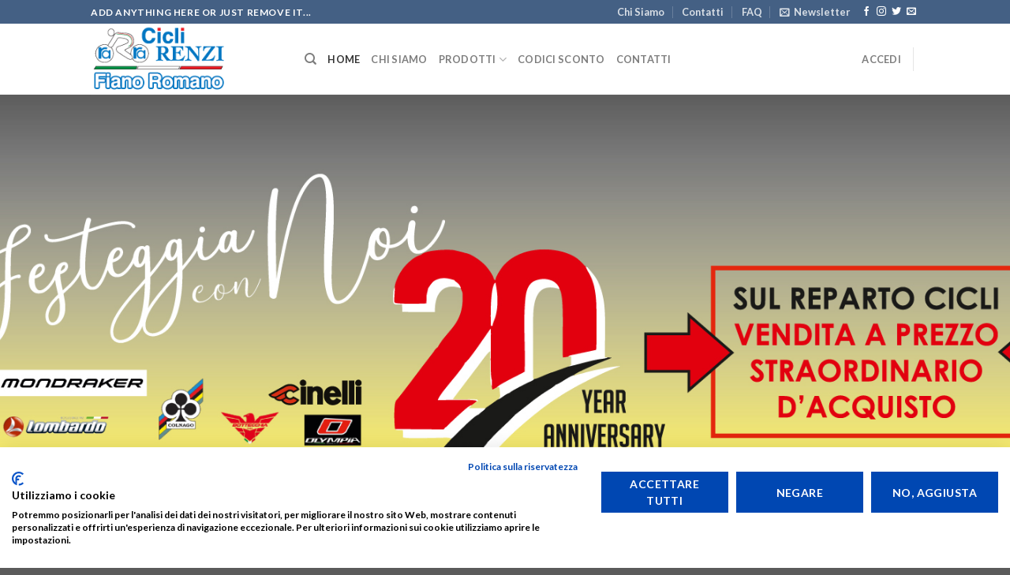

--- FILE ---
content_type: text/html; charset=UTF-8
request_url: https://ciclirenzi.it/
body_size: 31494
content:

<!DOCTYPE html>
<html lang="it-IT" class="loading-site no-js">
<head>
	<meta charset="UTF-8" />
	<link rel="profile" href="https://gmpg.org/xfn/11" />
	<link rel="pingback" href="https://ciclirenzi.it/xmlrpc.php" />

	<script>(function(html){html.className = html.className.replace(/\bno-js\b/,'js')})(document.documentElement);</script>
<meta name='robots' content='index, follow, max-image-preview:large, max-snippet:-1, max-video-preview:-1' />
<meta name="viewport" content="width=device-width, initial-scale=1, maximum-scale=1" />
	<!-- This site is optimized with the Yoast SEO plugin v26.6 - https://yoast.com/wordpress/plugins/seo/ -->
	<title>Cicli Renzi</title>
	<meta name="description" content="Ciclorenzi.it racchiude tutti i prodotti come Bici da strada, ebike e biciclette da montainbike delle migliori marche. Inoltre troverai un super outlet." />
	<link rel="canonical" href="https://ciclirenzi.it/" />
	<meta property="og:locale" content="it_IT" />
	<meta property="og:type" content="website" />
	<meta property="og:title" content="Cicli Renzi" />
	<meta property="og:description" content="Ciclorenzi.it racchiude tutti i prodotti come Bici da strada, ebike e biciclette da montainbike delle migliori marche. Inoltre troverai un super outlet." />
	<meta property="og:url" content="https://ciclirenzi.it/" />
	<meta property="og:site_name" content="Cicli Renzi" />
	<meta property="article:modified_time" content="2022-12-02T12:04:31+00:00" />
	<meta name="twitter:card" content="summary_large_image" />
	<script type="application/ld+json" class="yoast-schema-graph">{"@context":"https://schema.org","@graph":[{"@type":"WebPage","@id":"https://ciclirenzi.it/","url":"https://ciclirenzi.it/","name":"Cicli Renzi","isPartOf":{"@id":"https://ciclirenzi.it/#website"},"about":{"@id":"https://ciclirenzi.it/#organization"},"datePublished":"2013-08-06T18:13:19+00:00","dateModified":"2022-12-02T12:04:31+00:00","description":"Ciclorenzi.it racchiude tutti i prodotti come Bici da strada, ebike e biciclette da montainbike delle migliori marche. Inoltre troverai un super outlet.","breadcrumb":{"@id":"https://ciclirenzi.it/#breadcrumb"},"inLanguage":"it-IT","potentialAction":[{"@type":"ReadAction","target":["https://ciclirenzi.it/"]}]},{"@type":"BreadcrumbList","@id":"https://ciclirenzi.it/#breadcrumb","itemListElement":[{"@type":"ListItem","position":1,"name":"Home"}]},{"@type":"WebSite","@id":"https://ciclirenzi.it/#website","url":"https://ciclirenzi.it/","name":"Cicli Renzi","description":"Biciclette da strada, ciclocross, ebike","publisher":{"@id":"https://ciclirenzi.it/#organization"},"potentialAction":[{"@type":"SearchAction","target":{"@type":"EntryPoint","urlTemplate":"https://ciclirenzi.it/?s={search_term_string}"},"query-input":{"@type":"PropertyValueSpecification","valueRequired":true,"valueName":"search_term_string"}}],"inLanguage":"it-IT"},{"@type":"Organization","@id":"https://ciclirenzi.it/#organization","name":"Spazio Pesca | Mulinelli | artificiali | canne | abbigliamento da pesca","url":"https://ciclirenzi.it/","logo":{"@type":"ImageObject","inLanguage":"it-IT","@id":"https://ciclirenzi.it/#/schema/logo/image/","url":"https://ciclirenzi.it/wp-content/uploads/2019/07/spazio-pesca-logo.png","contentUrl":"https://ciclirenzi.it/wp-content/uploads/2019/07/spazio-pesca-logo.png","width":753,"height":223,"caption":"Spazio Pesca | Mulinelli | artificiali | canne | abbigliamento da pesca"},"image":{"@id":"https://ciclirenzi.it/#/schema/logo/image/"}}]}</script>
	<!-- / Yoast SEO plugin. -->


<link rel='dns-prefetch' href='//consent.cookiefirst.com' />
<link rel='dns-prefetch' href='//cdn.jsdelivr.net' />
<link rel='dns-prefetch' href='//www.googletagmanager.com' />
<link rel='prefetch' href='https://ciclirenzi.it/wp-content/themes/flatsome/assets/js/chunk.countup.js?ver=3.16.2' />
<link rel='prefetch' href='https://ciclirenzi.it/wp-content/themes/flatsome/assets/js/chunk.sticky-sidebar.js?ver=3.16.2' />
<link rel='prefetch' href='https://ciclirenzi.it/wp-content/themes/flatsome/assets/js/chunk.tooltips.js?ver=3.16.2' />
<link rel='prefetch' href='https://ciclirenzi.it/wp-content/themes/flatsome/assets/js/chunk.vendors-popups.js?ver=3.16.2' />
<link rel='prefetch' href='https://ciclirenzi.it/wp-content/themes/flatsome/assets/js/chunk.vendors-slider.js?ver=3.16.2' />
<link rel="alternate" type="application/rss+xml" title="Cicli Renzi &raquo; Feed" href="https://ciclirenzi.it/feed/" />
<link rel="alternate" title="oEmbed (JSON)" type="application/json+oembed" href="https://ciclirenzi.it/wp-json/oembed/1.0/embed?url=https%3A%2F%2Fciclirenzi.it%2F" />
<link rel="alternate" title="oEmbed (XML)" type="text/xml+oembed" href="https://ciclirenzi.it/wp-json/oembed/1.0/embed?url=https%3A%2F%2Fciclirenzi.it%2F&#038;format=xml" />
<style id='wp-img-auto-sizes-contain-inline-css' type='text/css'>
img:is([sizes=auto i],[sizes^="auto," i]){contain-intrinsic-size:3000px 1500px}
/*# sourceURL=wp-img-auto-sizes-contain-inline-css */
</style>
<style id='wp-emoji-styles-inline-css' type='text/css'>

	img.wp-smiley, img.emoji {
		display: inline !important;
		border: none !important;
		box-shadow: none !important;
		height: 1em !important;
		width: 1em !important;
		margin: 0 0.07em !important;
		vertical-align: -0.1em !important;
		background: none !important;
		padding: 0 !important;
	}
/*# sourceURL=wp-emoji-styles-inline-css */
</style>
<style id='wp-block-library-inline-css' type='text/css'>
:root{--wp-block-synced-color:#7a00df;--wp-block-synced-color--rgb:122,0,223;--wp-bound-block-color:var(--wp-block-synced-color);--wp-editor-canvas-background:#ddd;--wp-admin-theme-color:#007cba;--wp-admin-theme-color--rgb:0,124,186;--wp-admin-theme-color-darker-10:#006ba1;--wp-admin-theme-color-darker-10--rgb:0,107,160.5;--wp-admin-theme-color-darker-20:#005a87;--wp-admin-theme-color-darker-20--rgb:0,90,135;--wp-admin-border-width-focus:2px}@media (min-resolution:192dpi){:root{--wp-admin-border-width-focus:1.5px}}.wp-element-button{cursor:pointer}:root .has-very-light-gray-background-color{background-color:#eee}:root .has-very-dark-gray-background-color{background-color:#313131}:root .has-very-light-gray-color{color:#eee}:root .has-very-dark-gray-color{color:#313131}:root .has-vivid-green-cyan-to-vivid-cyan-blue-gradient-background{background:linear-gradient(135deg,#00d084,#0693e3)}:root .has-purple-crush-gradient-background{background:linear-gradient(135deg,#34e2e4,#4721fb 50%,#ab1dfe)}:root .has-hazy-dawn-gradient-background{background:linear-gradient(135deg,#faaca8,#dad0ec)}:root .has-subdued-olive-gradient-background{background:linear-gradient(135deg,#fafae1,#67a671)}:root .has-atomic-cream-gradient-background{background:linear-gradient(135deg,#fdd79a,#004a59)}:root .has-nightshade-gradient-background{background:linear-gradient(135deg,#330968,#31cdcf)}:root .has-midnight-gradient-background{background:linear-gradient(135deg,#020381,#2874fc)}:root{--wp--preset--font-size--normal:16px;--wp--preset--font-size--huge:42px}.has-regular-font-size{font-size:1em}.has-larger-font-size{font-size:2.625em}.has-normal-font-size{font-size:var(--wp--preset--font-size--normal)}.has-huge-font-size{font-size:var(--wp--preset--font-size--huge)}.has-text-align-center{text-align:center}.has-text-align-left{text-align:left}.has-text-align-right{text-align:right}.has-fit-text{white-space:nowrap!important}#end-resizable-editor-section{display:none}.aligncenter{clear:both}.items-justified-left{justify-content:flex-start}.items-justified-center{justify-content:center}.items-justified-right{justify-content:flex-end}.items-justified-space-between{justify-content:space-between}.screen-reader-text{border:0;clip-path:inset(50%);height:1px;margin:-1px;overflow:hidden;padding:0;position:absolute;width:1px;word-wrap:normal!important}.screen-reader-text:focus{background-color:#ddd;clip-path:none;color:#444;display:block;font-size:1em;height:auto;left:5px;line-height:normal;padding:15px 23px 14px;text-decoration:none;top:5px;width:auto;z-index:100000}html :where(.has-border-color){border-style:solid}html :where([style*=border-top-color]){border-top-style:solid}html :where([style*=border-right-color]){border-right-style:solid}html :where([style*=border-bottom-color]){border-bottom-style:solid}html :where([style*=border-left-color]){border-left-style:solid}html :where([style*=border-width]){border-style:solid}html :where([style*=border-top-width]){border-top-style:solid}html :where([style*=border-right-width]){border-right-style:solid}html :where([style*=border-bottom-width]){border-bottom-style:solid}html :where([style*=border-left-width]){border-left-style:solid}html :where(img[class*=wp-image-]){height:auto;max-width:100%}:where(figure){margin:0 0 1em}html :where(.is-position-sticky){--wp-admin--admin-bar--position-offset:var(--wp-admin--admin-bar--height,0px)}@media screen and (max-width:600px){html :where(.is-position-sticky){--wp-admin--admin-bar--position-offset:0px}}

/*# sourceURL=wp-block-library-inline-css */
</style><link rel='stylesheet' id='wc-blocks-style-css' href='https://ciclirenzi.it/wp-content/plugins/woocommerce/assets/client/blocks/wc-blocks.css?ver=wc-10.4.3' type='text/css' media='all' />
<style id='global-styles-inline-css' type='text/css'>
:root{--wp--preset--aspect-ratio--square: 1;--wp--preset--aspect-ratio--4-3: 4/3;--wp--preset--aspect-ratio--3-4: 3/4;--wp--preset--aspect-ratio--3-2: 3/2;--wp--preset--aspect-ratio--2-3: 2/3;--wp--preset--aspect-ratio--16-9: 16/9;--wp--preset--aspect-ratio--9-16: 9/16;--wp--preset--color--black: #000000;--wp--preset--color--cyan-bluish-gray: #abb8c3;--wp--preset--color--white: #ffffff;--wp--preset--color--pale-pink: #f78da7;--wp--preset--color--vivid-red: #cf2e2e;--wp--preset--color--luminous-vivid-orange: #ff6900;--wp--preset--color--luminous-vivid-amber: #fcb900;--wp--preset--color--light-green-cyan: #7bdcb5;--wp--preset--color--vivid-green-cyan: #00d084;--wp--preset--color--pale-cyan-blue: #8ed1fc;--wp--preset--color--vivid-cyan-blue: #0693e3;--wp--preset--color--vivid-purple: #9b51e0;--wp--preset--gradient--vivid-cyan-blue-to-vivid-purple: linear-gradient(135deg,rgb(6,147,227) 0%,rgb(155,81,224) 100%);--wp--preset--gradient--light-green-cyan-to-vivid-green-cyan: linear-gradient(135deg,rgb(122,220,180) 0%,rgb(0,208,130) 100%);--wp--preset--gradient--luminous-vivid-amber-to-luminous-vivid-orange: linear-gradient(135deg,rgb(252,185,0) 0%,rgb(255,105,0) 100%);--wp--preset--gradient--luminous-vivid-orange-to-vivid-red: linear-gradient(135deg,rgb(255,105,0) 0%,rgb(207,46,46) 100%);--wp--preset--gradient--very-light-gray-to-cyan-bluish-gray: linear-gradient(135deg,rgb(238,238,238) 0%,rgb(169,184,195) 100%);--wp--preset--gradient--cool-to-warm-spectrum: linear-gradient(135deg,rgb(74,234,220) 0%,rgb(151,120,209) 20%,rgb(207,42,186) 40%,rgb(238,44,130) 60%,rgb(251,105,98) 80%,rgb(254,248,76) 100%);--wp--preset--gradient--blush-light-purple: linear-gradient(135deg,rgb(255,206,236) 0%,rgb(152,150,240) 100%);--wp--preset--gradient--blush-bordeaux: linear-gradient(135deg,rgb(254,205,165) 0%,rgb(254,45,45) 50%,rgb(107,0,62) 100%);--wp--preset--gradient--luminous-dusk: linear-gradient(135deg,rgb(255,203,112) 0%,rgb(199,81,192) 50%,rgb(65,88,208) 100%);--wp--preset--gradient--pale-ocean: linear-gradient(135deg,rgb(255,245,203) 0%,rgb(182,227,212) 50%,rgb(51,167,181) 100%);--wp--preset--gradient--electric-grass: linear-gradient(135deg,rgb(202,248,128) 0%,rgb(113,206,126) 100%);--wp--preset--gradient--midnight: linear-gradient(135deg,rgb(2,3,129) 0%,rgb(40,116,252) 100%);--wp--preset--font-size--small: 13px;--wp--preset--font-size--medium: 20px;--wp--preset--font-size--large: 36px;--wp--preset--font-size--x-large: 42px;--wp--preset--spacing--20: 0.44rem;--wp--preset--spacing--30: 0.67rem;--wp--preset--spacing--40: 1rem;--wp--preset--spacing--50: 1.5rem;--wp--preset--spacing--60: 2.25rem;--wp--preset--spacing--70: 3.38rem;--wp--preset--spacing--80: 5.06rem;--wp--preset--shadow--natural: 6px 6px 9px rgba(0, 0, 0, 0.2);--wp--preset--shadow--deep: 12px 12px 50px rgba(0, 0, 0, 0.4);--wp--preset--shadow--sharp: 6px 6px 0px rgba(0, 0, 0, 0.2);--wp--preset--shadow--outlined: 6px 6px 0px -3px rgb(255, 255, 255), 6px 6px rgb(0, 0, 0);--wp--preset--shadow--crisp: 6px 6px 0px rgb(0, 0, 0);}:where(.is-layout-flex){gap: 0.5em;}:where(.is-layout-grid){gap: 0.5em;}body .is-layout-flex{display: flex;}.is-layout-flex{flex-wrap: wrap;align-items: center;}.is-layout-flex > :is(*, div){margin: 0;}body .is-layout-grid{display: grid;}.is-layout-grid > :is(*, div){margin: 0;}:where(.wp-block-columns.is-layout-flex){gap: 2em;}:where(.wp-block-columns.is-layout-grid){gap: 2em;}:where(.wp-block-post-template.is-layout-flex){gap: 1.25em;}:where(.wp-block-post-template.is-layout-grid){gap: 1.25em;}.has-black-color{color: var(--wp--preset--color--black) !important;}.has-cyan-bluish-gray-color{color: var(--wp--preset--color--cyan-bluish-gray) !important;}.has-white-color{color: var(--wp--preset--color--white) !important;}.has-pale-pink-color{color: var(--wp--preset--color--pale-pink) !important;}.has-vivid-red-color{color: var(--wp--preset--color--vivid-red) !important;}.has-luminous-vivid-orange-color{color: var(--wp--preset--color--luminous-vivid-orange) !important;}.has-luminous-vivid-amber-color{color: var(--wp--preset--color--luminous-vivid-amber) !important;}.has-light-green-cyan-color{color: var(--wp--preset--color--light-green-cyan) !important;}.has-vivid-green-cyan-color{color: var(--wp--preset--color--vivid-green-cyan) !important;}.has-pale-cyan-blue-color{color: var(--wp--preset--color--pale-cyan-blue) !important;}.has-vivid-cyan-blue-color{color: var(--wp--preset--color--vivid-cyan-blue) !important;}.has-vivid-purple-color{color: var(--wp--preset--color--vivid-purple) !important;}.has-black-background-color{background-color: var(--wp--preset--color--black) !important;}.has-cyan-bluish-gray-background-color{background-color: var(--wp--preset--color--cyan-bluish-gray) !important;}.has-white-background-color{background-color: var(--wp--preset--color--white) !important;}.has-pale-pink-background-color{background-color: var(--wp--preset--color--pale-pink) !important;}.has-vivid-red-background-color{background-color: var(--wp--preset--color--vivid-red) !important;}.has-luminous-vivid-orange-background-color{background-color: var(--wp--preset--color--luminous-vivid-orange) !important;}.has-luminous-vivid-amber-background-color{background-color: var(--wp--preset--color--luminous-vivid-amber) !important;}.has-light-green-cyan-background-color{background-color: var(--wp--preset--color--light-green-cyan) !important;}.has-vivid-green-cyan-background-color{background-color: var(--wp--preset--color--vivid-green-cyan) !important;}.has-pale-cyan-blue-background-color{background-color: var(--wp--preset--color--pale-cyan-blue) !important;}.has-vivid-cyan-blue-background-color{background-color: var(--wp--preset--color--vivid-cyan-blue) !important;}.has-vivid-purple-background-color{background-color: var(--wp--preset--color--vivid-purple) !important;}.has-black-border-color{border-color: var(--wp--preset--color--black) !important;}.has-cyan-bluish-gray-border-color{border-color: var(--wp--preset--color--cyan-bluish-gray) !important;}.has-white-border-color{border-color: var(--wp--preset--color--white) !important;}.has-pale-pink-border-color{border-color: var(--wp--preset--color--pale-pink) !important;}.has-vivid-red-border-color{border-color: var(--wp--preset--color--vivid-red) !important;}.has-luminous-vivid-orange-border-color{border-color: var(--wp--preset--color--luminous-vivid-orange) !important;}.has-luminous-vivid-amber-border-color{border-color: var(--wp--preset--color--luminous-vivid-amber) !important;}.has-light-green-cyan-border-color{border-color: var(--wp--preset--color--light-green-cyan) !important;}.has-vivid-green-cyan-border-color{border-color: var(--wp--preset--color--vivid-green-cyan) !important;}.has-pale-cyan-blue-border-color{border-color: var(--wp--preset--color--pale-cyan-blue) !important;}.has-vivid-cyan-blue-border-color{border-color: var(--wp--preset--color--vivid-cyan-blue) !important;}.has-vivid-purple-border-color{border-color: var(--wp--preset--color--vivid-purple) !important;}.has-vivid-cyan-blue-to-vivid-purple-gradient-background{background: var(--wp--preset--gradient--vivid-cyan-blue-to-vivid-purple) !important;}.has-light-green-cyan-to-vivid-green-cyan-gradient-background{background: var(--wp--preset--gradient--light-green-cyan-to-vivid-green-cyan) !important;}.has-luminous-vivid-amber-to-luminous-vivid-orange-gradient-background{background: var(--wp--preset--gradient--luminous-vivid-amber-to-luminous-vivid-orange) !important;}.has-luminous-vivid-orange-to-vivid-red-gradient-background{background: var(--wp--preset--gradient--luminous-vivid-orange-to-vivid-red) !important;}.has-very-light-gray-to-cyan-bluish-gray-gradient-background{background: var(--wp--preset--gradient--very-light-gray-to-cyan-bluish-gray) !important;}.has-cool-to-warm-spectrum-gradient-background{background: var(--wp--preset--gradient--cool-to-warm-spectrum) !important;}.has-blush-light-purple-gradient-background{background: var(--wp--preset--gradient--blush-light-purple) !important;}.has-blush-bordeaux-gradient-background{background: var(--wp--preset--gradient--blush-bordeaux) !important;}.has-luminous-dusk-gradient-background{background: var(--wp--preset--gradient--luminous-dusk) !important;}.has-pale-ocean-gradient-background{background: var(--wp--preset--gradient--pale-ocean) !important;}.has-electric-grass-gradient-background{background: var(--wp--preset--gradient--electric-grass) !important;}.has-midnight-gradient-background{background: var(--wp--preset--gradient--midnight) !important;}.has-small-font-size{font-size: var(--wp--preset--font-size--small) !important;}.has-medium-font-size{font-size: var(--wp--preset--font-size--medium) !important;}.has-large-font-size{font-size: var(--wp--preset--font-size--large) !important;}.has-x-large-font-size{font-size: var(--wp--preset--font-size--x-large) !important;}
/*# sourceURL=global-styles-inline-css */
</style>

<style id='classic-theme-styles-inline-css' type='text/css'>
/*! This file is auto-generated */
.wp-block-button__link{color:#fff;background-color:#32373c;border-radius:9999px;box-shadow:none;text-decoration:none;padding:calc(.667em + 2px) calc(1.333em + 2px);font-size:1.125em}.wp-block-file__button{background:#32373c;color:#fff;text-decoration:none}
/*# sourceURL=/wp-includes/css/classic-themes.min.css */
</style>
<link rel='stylesheet' id='contact-form-7-css' href='https://ciclirenzi.it/wp-content/plugins/contact-form-7/includes/css/styles.css?ver=6.1.4' type='text/css' media='all' />
<link rel='stylesheet' id='cookiefirst-plugin-css' href='https://ciclirenzi.it/wp-content/plugins/cookiefirst-plugin/public/css/cookiefirst-plugin-public.css?ver=1.0.0' type='text/css' media='all' />
<style id='woocommerce-inline-inline-css' type='text/css'>
.woocommerce form .form-row .required { visibility: visible; }
/*# sourceURL=woocommerce-inline-inline-css */
</style>
<link rel='stylesheet' id='omw_style-css' href='https://ciclirenzi.it/wp-content/plugins/woo-order-on-whatsapp//assets/css/style.min.css?ver=2.4.1' type='text/css' media='all' />
<link rel='stylesheet' id='ywctm-frontend-css' href='https://ciclirenzi.it/wp-content/plugins/yith-woocommerce-catalog-mode/assets/css/frontend.min.css?ver=2.51.0' type='text/css' media='all' />
<style id='ywctm-frontend-inline-css' type='text/css'>
form.cart button.single_add_to_cart_button, .ppc-button-wrapper, .wc-ppcp-paylater-msg__container, form.cart .quantity, .widget.woocommerce.widget_shopping_cart, .cart-item.has-icon.has-dropdown{display: none !important}
/*# sourceURL=ywctm-frontend-inline-css */
</style>
<link rel='stylesheet' id='flatsome-main-css' href='https://ciclirenzi.it/wp-content/themes/flatsome/assets/css/flatsome.css?ver=3.16.2' type='text/css' media='all' />
<style id='flatsome-main-inline-css' type='text/css'>
@font-face {
				font-family: "fl-icons";
				font-display: block;
				src: url(https://ciclirenzi.it/wp-content/themes/flatsome/assets/css/icons/fl-icons.eot?v=3.16.2);
				src:
					url(https://ciclirenzi.it/wp-content/themes/flatsome/assets/css/icons/fl-icons.eot#iefix?v=3.16.2) format("embedded-opentype"),
					url(https://ciclirenzi.it/wp-content/themes/flatsome/assets/css/icons/fl-icons.woff2?v=3.16.2) format("woff2"),
					url(https://ciclirenzi.it/wp-content/themes/flatsome/assets/css/icons/fl-icons.ttf?v=3.16.2) format("truetype"),
					url(https://ciclirenzi.it/wp-content/themes/flatsome/assets/css/icons/fl-icons.woff?v=3.16.2) format("woff"),
					url(https://ciclirenzi.it/wp-content/themes/flatsome/assets/css/icons/fl-icons.svg?v=3.16.2#fl-icons) format("svg");
			}
/*# sourceURL=flatsome-main-inline-css */
</style>
<link rel='stylesheet' id='flatsome-shop-css' href='https://ciclirenzi.it/wp-content/themes/flatsome/assets/css/flatsome-shop.css?ver=3.16.2' type='text/css' media='all' />
<link rel='stylesheet' id='flatsome-style-css' href='https://ciclirenzi.it/wp-content/themes/flatsome-child/style.css?ver=3.0' type='text/css' media='all' />
<script type="text/javascript">
            window._nslDOMReady = (function () {
                const executedCallbacks = new Set();
            
                return function (callback) {
                    /**
                    * Third parties might dispatch DOMContentLoaded events, so we need to ensure that we only run our callback once!
                    */
                    if (executedCallbacks.has(callback)) return;
            
                    const wrappedCallback = function () {
                        if (executedCallbacks.has(callback)) return;
                        executedCallbacks.add(callback);
                        callback();
                    };
            
                    if (document.readyState === "complete" || document.readyState === "interactive") {
                        wrappedCallback();
                    } else {
                        document.addEventListener("DOMContentLoaded", wrappedCallback);
                    }
                };
            })();
        </script><script type="text/javascript" src="https://ciclirenzi.it/wp-includes/js/jquery/jquery.min.js?ver=3.7.1" id="jquery-core-js"></script>
<script type="text/javascript" src="https://ciclirenzi.it/wp-includes/js/jquery/jquery-migrate.min.js?ver=3.4.1" id="jquery-migrate-js"></script>
<script type="text/javascript" src="https://ciclirenzi.it/wp-content/plugins/cookiefirst-plugin/public/js/cookiefirst-plugin-public.js?ver=1.0.0" id="cookiefirst-plugin-js"></script>
<script type="text/javascript" src="https://consent.cookiefirst.com/sites/ciclirenzi.it-d00fbae2-cd8b-4ec8-ba1c-440e62d53536/consent.js?ver=6.9" id="cookiefirst-script-js"></script>
<script type="text/javascript" src="https://ciclirenzi.it/wp-content/plugins/woocommerce/assets/js/jquery-blockui/jquery.blockUI.min.js?ver=2.7.0-wc.10.4.3" id="wc-jquery-blockui-js" defer="defer" data-wp-strategy="defer"></script>
<script type="text/javascript" id="wc-add-to-cart-js-extra">
/* <![CDATA[ */
var wc_add_to_cart_params = {"ajax_url":"/wp-admin/admin-ajax.php","wc_ajax_url":"/?wc-ajax=%%endpoint%%","i18n_view_cart":"Visualizza carrello","cart_url":"https://ciclirenzi.it/cart/","is_cart":"","cart_redirect_after_add":"no"};
//# sourceURL=wc-add-to-cart-js-extra
/* ]]> */
</script>
<script type="text/javascript" src="https://ciclirenzi.it/wp-content/plugins/woocommerce/assets/js/frontend/add-to-cart.min.js?ver=10.4.3" id="wc-add-to-cart-js" defer="defer" data-wp-strategy="defer"></script>
<script type="text/javascript" src="https://ciclirenzi.it/wp-content/plugins/woocommerce/assets/js/js-cookie/js.cookie.min.js?ver=2.1.4-wc.10.4.3" id="wc-js-cookie-js" defer="defer" data-wp-strategy="defer"></script>
<script type="text/javascript" id="woocommerce-js-extra">
/* <![CDATA[ */
var woocommerce_params = {"ajax_url":"/wp-admin/admin-ajax.php","wc_ajax_url":"/?wc-ajax=%%endpoint%%","i18n_password_show":"Mostra password","i18n_password_hide":"Nascondi password"};
//# sourceURL=woocommerce-js-extra
/* ]]> */
</script>
<script type="text/javascript" src="https://ciclirenzi.it/wp-content/plugins/woocommerce/assets/js/frontend/woocommerce.min.js?ver=10.4.3" id="woocommerce-js" defer="defer" data-wp-strategy="defer"></script>
<link rel="https://api.w.org/" href="https://ciclirenzi.it/wp-json/" /><link rel="alternate" title="JSON" type="application/json" href="https://ciclirenzi.it/wp-json/wp/v2/pages/95" /><link rel="EditURI" type="application/rsd+xml" title="RSD" href="https://ciclirenzi.it/xmlrpc.php?rsd" />
<meta name="generator" content="WordPress 6.9" />
<meta name="generator" content="WooCommerce 10.4.3" />
<link rel='shortlink' href='https://ciclirenzi.it/' />
<meta name="generator" content="Site Kit by Google 1.168.0" /><style>.bg{opacity: 0; transition: opacity 1s; -webkit-transition: opacity 1s;} .bg-loaded{opacity: 1;}</style>	<noscript><style>.woocommerce-product-gallery{ opacity: 1 !important; }</style></noscript>
	<style id="custom-css" type="text/css">:root {--primary-color: #446084;}.header-main{height: 90px}#logo img{max-height: 90px}#logo{width:241px;}#logo img{padding:2px 0;}.header-top{min-height: 30px}.transparent .header-main{height: 90px}.transparent #logo img{max-height: 90px}.has-transparent + .page-title:first-of-type,.has-transparent + #main > .page-title,.has-transparent + #main > div > .page-title,.has-transparent + #main .page-header-wrapper:first-of-type .page-title{padding-top: 120px;}.header.show-on-scroll,.stuck .header-main{height:70px!important}.stuck #logo img{max-height: 70px!important}.header-bottom {background-color: #f1f1f1}@media (max-width: 549px) {.header-main{height: 70px}#logo img{max-height: 70px}}body{font-family: Lato, sans-serif;}body {font-weight: 400;font-style: normal;}.nav > li > a {font-family: Lato, sans-serif;}.mobile-sidebar-levels-2 .nav > li > ul > li > a {font-family: Lato, sans-serif;}.nav > li > a,.mobile-sidebar-levels-2 .nav > li > ul > li > a {font-weight: 700;font-style: normal;}h1,h2,h3,h4,h5,h6,.heading-font, .off-canvas-center .nav-sidebar.nav-vertical > li > a{font-family: Lato, sans-serif;}h1,h2,h3,h4,h5,h6,.heading-font,.banner h1,.banner h2 {font-weight: 700;font-style: normal;}.alt-font{font-family: "Dancing Script", sans-serif;}.alt-font {font-weight: 400!important;font-style: normal!important;}@media screen and (min-width: 550px){.products .box-vertical .box-image{min-width: 300px!important;width: 300px!important;}}.footer-1{background-color: #fcfcfc}.footer-2{background-color: #777}.nav-vertical-fly-out > li + li {border-top-width: 1px; border-top-style: solid;}.label-new.menu-item > a:after{content:"Nuovo";}.label-hot.menu-item > a:after{content:"Hot";}.label-sale.menu-item > a:after{content:"Offerta";}.label-popular.menu-item > a:after{content:"Popolare";}</style><style id="kirki-inline-styles">/* latin-ext */
@font-face {
  font-family: 'Lato';
  font-style: normal;
  font-weight: 400;
  font-display: swap;
  src: url(https://ciclirenzi.it/wp-content/fonts/lato/font) format('woff');
  unicode-range: U+0100-02BA, U+02BD-02C5, U+02C7-02CC, U+02CE-02D7, U+02DD-02FF, U+0304, U+0308, U+0329, U+1D00-1DBF, U+1E00-1E9F, U+1EF2-1EFF, U+2020, U+20A0-20AB, U+20AD-20C0, U+2113, U+2C60-2C7F, U+A720-A7FF;
}
/* latin */
@font-face {
  font-family: 'Lato';
  font-style: normal;
  font-weight: 400;
  font-display: swap;
  src: url(https://ciclirenzi.it/wp-content/fonts/lato/font) format('woff');
  unicode-range: U+0000-00FF, U+0131, U+0152-0153, U+02BB-02BC, U+02C6, U+02DA, U+02DC, U+0304, U+0308, U+0329, U+2000-206F, U+20AC, U+2122, U+2191, U+2193, U+2212, U+2215, U+FEFF, U+FFFD;
}
/* latin-ext */
@font-face {
  font-family: 'Lato';
  font-style: normal;
  font-weight: 700;
  font-display: swap;
  src: url(https://ciclirenzi.it/wp-content/fonts/lato/font) format('woff');
  unicode-range: U+0100-02BA, U+02BD-02C5, U+02C7-02CC, U+02CE-02D7, U+02DD-02FF, U+0304, U+0308, U+0329, U+1D00-1DBF, U+1E00-1E9F, U+1EF2-1EFF, U+2020, U+20A0-20AB, U+20AD-20C0, U+2113, U+2C60-2C7F, U+A720-A7FF;
}
/* latin */
@font-face {
  font-family: 'Lato';
  font-style: normal;
  font-weight: 700;
  font-display: swap;
  src: url(https://ciclirenzi.it/wp-content/fonts/lato/font) format('woff');
  unicode-range: U+0000-00FF, U+0131, U+0152-0153, U+02BB-02BC, U+02C6, U+02DA, U+02DC, U+0304, U+0308, U+0329, U+2000-206F, U+20AC, U+2122, U+2191, U+2193, U+2212, U+2215, U+FEFF, U+FFFD;
}/* vietnamese */
@font-face {
  font-family: 'Dancing Script';
  font-style: normal;
  font-weight: 400;
  font-display: swap;
  src: url(https://ciclirenzi.it/wp-content/fonts/dancing-script/font) format('woff');
  unicode-range: U+0102-0103, U+0110-0111, U+0128-0129, U+0168-0169, U+01A0-01A1, U+01AF-01B0, U+0300-0301, U+0303-0304, U+0308-0309, U+0323, U+0329, U+1EA0-1EF9, U+20AB;
}
/* latin-ext */
@font-face {
  font-family: 'Dancing Script';
  font-style: normal;
  font-weight: 400;
  font-display: swap;
  src: url(https://ciclirenzi.it/wp-content/fonts/dancing-script/font) format('woff');
  unicode-range: U+0100-02BA, U+02BD-02C5, U+02C7-02CC, U+02CE-02D7, U+02DD-02FF, U+0304, U+0308, U+0329, U+1D00-1DBF, U+1E00-1E9F, U+1EF2-1EFF, U+2020, U+20A0-20AB, U+20AD-20C0, U+2113, U+2C60-2C7F, U+A720-A7FF;
}
/* latin */
@font-face {
  font-family: 'Dancing Script';
  font-style: normal;
  font-weight: 400;
  font-display: swap;
  src: url(https://ciclirenzi.it/wp-content/fonts/dancing-script/font) format('woff');
  unicode-range: U+0000-00FF, U+0131, U+0152-0153, U+02BB-02BC, U+02C6, U+02DA, U+02DC, U+0304, U+0308, U+0329, U+2000-206F, U+20AC, U+2122, U+2191, U+2193, U+2212, U+2215, U+FEFF, U+FFFD;
}</style></head>

<body data-rsssl=1 class="home wp-singular page-template page-template-page-blank page-template-page-blank-php page page-id-95 wp-theme-flatsome wp-child-theme-flatsome-child theme-flatsome woocommerce-no-js lightbox nav-dropdown-has-arrow nav-dropdown-has-shadow nav-dropdown-has-border">


<a class="skip-link screen-reader-text" href="#main">Skip to content</a>

<div id="wrapper">

	
	<header id="header" class="header has-sticky sticky-jump">
		<div class="header-wrapper">
			<div id="top-bar" class="header-top hide-for-sticky nav-dark">
    <div class="flex-row container">
      <div class="flex-col hide-for-medium flex-left">
          <ul class="nav nav-left medium-nav-center nav-small  nav-divided">
              <li class="html custom html_topbar_left"><strong class="uppercase">Add anything here or just remove it...</strong></li>          </ul>
      </div>

      <div class="flex-col hide-for-medium flex-center">
          <ul class="nav nav-center nav-small  nav-divided">
                        </ul>
      </div>

      <div class="flex-col hide-for-medium flex-right">
         <ul class="nav top-bar-nav nav-right nav-small  nav-divided">
              <li id="menu-item-251" class="menu-item menu-item-type-post_type menu-item-object-page menu-item-251 menu-item-design-default"><a href="https://ciclirenzi.it/chi-siamo/" class="nav-top-link">Chi Siamo</a></li>
<li id="menu-item-253" class="menu-item menu-item-type-post_type menu-item-object-page menu-item-253 menu-item-design-default"><a href="https://ciclirenzi.it/contatti/" class="nav-top-link">Contatti</a></li>
<li id="menu-item-265" class="menu-item menu-item-type-post_type menu-item-object-page menu-item-265 menu-item-design-default"><a href="https://ciclirenzi.it/faq/" class="nav-top-link">FAQ</a></li>
<li class="header-newsletter-item has-icon">

<a href="#header-newsletter-signup" class="tooltip is-small"
  title="Sign up for Newsletter">

      <i class="icon-envelop"></i>
  
      <span class="header-newsletter-title hide-for-medium">
      Newsletter    </span>
  </a>
	<div id="header-newsletter-signup"
	     class="lightbox-by-id lightbox-content mfp-hide lightbox-white "
	     style="max-width:700px ;padding:0px">
		
  <div class="banner has-hover" id="banner-133194187">
          <div class="banner-inner fill">
        <div class="banner-bg fill" >
            <div class="bg fill bg-fill "></div>
                        <div class="overlay"></div>            
	<div class="is-border is-dashed"
		style="border-color:rgba(255,255,255,.3);border-width:2px 2px 2px 2px;margin:10px;">
	</div>
                    </div>
		
        <div class="banner-layers container">
            <div class="fill banner-link"></div>               <div id="text-box-2018073880" class="text-box banner-layer x10 md-x10 lg-x10 y50 md-y50 lg-y50 res-text">
                     <div data-animate="fadeInUp">           <div class="text-box-content text dark">
              
              <div class="text-inner text-left">
                  <h3 class="uppercase">Sign up for Newsletter</h3><p class="lead">Signup for our newsletter to get notified about sales and new products. Add any text here or remove it.</p>
<div class="wpcf7 no-js" id="wpcf7-f9-o1" lang="en-US" dir="ltr" data-wpcf7-id="9">
<div class="screen-reader-response"><p role="status" aria-live="polite" aria-atomic="true"></p> <ul></ul></div>
<form action="/#wpcf7-f9-o1" method="post" class="wpcf7-form init" aria-label="Contact form" novalidate="novalidate" data-status="init">
<fieldset class="hidden-fields-container"><input type="hidden" name="_wpcf7" value="9" /><input type="hidden" name="_wpcf7_version" value="6.1.4" /><input type="hidden" name="_wpcf7_locale" value="en_US" /><input type="hidden" name="_wpcf7_unit_tag" value="wpcf7-f9-o1" /><input type="hidden" name="_wpcf7_container_post" value="0" /><input type="hidden" name="_wpcf7_posted_data_hash" value="" /><input type="hidden" name="_wpcf7_recaptcha_response" value="" />
</fieldset>
<div class="form-flat">
	<p><span class="wpcf7-form-control-wrap" data-name="your-email"><input size="40" maxlength="400" class="wpcf7-form-control wpcf7-email wpcf7-validates-as-required wpcf7-text wpcf7-validates-as-email" aria-required="true" aria-invalid="false" placeholder="Your Email (required)" value="" type="email" name="your-email" /></span>
	</p>
	<p><input class="wpcf7-form-control wpcf7-submit has-spinner button" type="submit" value="Sign Up" />
	</p>
</div><div class="wpcf7-response-output" aria-hidden="true"></div>
</form>
</div>
              </div>
           </div>
       </div>                     
<style>
#text-box-2018073880 {
  width: 60%;
}
#text-box-2018073880 .text-box-content {
  font-size: 100%;
}
@media (min-width:550px) {
  #text-box-2018073880 {
    width: 50%;
  }
}
</style>
    </div>
         </div>
      </div>

            
<style>
#banner-133194187 {
  padding-top: 500px;
}
#banner-133194187 .bg.bg-loaded {
  background-image: url(https://ciclirenzi.it/wp-content/themes/flatsome/assets/img/missing.jpg);
}
#banner-133194187 .overlay {
  background-color: rgba(0,0,0,.4);
}
#banner-133194187 .ux-shape-divider--top svg {
  height: 150px;
  --divider-top-width: 100%;
}
#banner-133194187 .ux-shape-divider--bottom svg {
  height: 150px;
  --divider-width: 100%;
}
</style>
  </div>

	</div>
	
	</li>
<li class="html header-social-icons ml-0">
	<div class="social-icons follow-icons" ><a href="http://url" target="_blank" data-label="Facebook" rel="noopener noreferrer nofollow" class="icon plain facebook tooltip" title="Seguici su Facebook" aria-label="Seguici su Facebook"><i class="icon-facebook" ></i></a><a href="http://url" target="_blank" rel="noopener noreferrer nofollow" data-label="Instagram" class="icon plain  instagram tooltip" title="Seguici su Instagram" aria-label="Seguici su Instagram"><i class="icon-instagram" ></i></a><a href="http://url" target="_blank" data-label="Twitter" rel="noopener noreferrer nofollow" class="icon plain  twitter tooltip" title="Seguici su Twitter" aria-label="Seguici su Twitter"><i class="icon-twitter" ></i></a><a href="mailto:your@email" data-label="E-mail" rel="nofollow" class="icon plain  email tooltip" title="Inviaci un'email" aria-label="Inviaci un&#039;email"><i class="icon-envelop" ></i></a></div></li>
          </ul>
      </div>

            <div class="flex-col show-for-medium flex-grow">
          <ul class="nav nav-center nav-small mobile-nav  nav-divided">
              <li class="html custom html_topbar_left"><strong class="uppercase">Add anything here or just remove it...</strong></li>          </ul>
      </div>
      
    </div>
</div>
<div id="masthead" class="header-main ">
      <div class="header-inner flex-row container logo-left medium-logo-center" role="navigation">

          <!-- Logo -->
          <div id="logo" class="flex-col logo">
            
<!-- Header logo -->
<a href="https://ciclirenzi.it/" title="Cicli Renzi - Biciclette da strada, ciclocross, ebike" rel="home">
		<img width="200" height="100" src="https://ciclirenzi.it/wp-content/uploads/2019/07/logo-ciclirenzi-FR-1.png" class="header_logo header-logo" alt="Cicli Renzi"/><img  width="200" height="100" src="https://ciclirenzi.it/wp-content/uploads/2019/07/logo-ciclirenzi-FR-1.png" class="header-logo-dark" alt="Cicli Renzi"/></a>
          </div>

          <!-- Mobile Left Elements -->
          <div class="flex-col show-for-medium flex-left">
            <ul class="mobile-nav nav nav-left ">
              <li class="nav-icon has-icon">
  		<a href="#" data-open="#main-menu" data-pos="left" data-bg="main-menu-overlay" data-color="" class="is-small" aria-label="Menu" aria-controls="main-menu" aria-expanded="false">

		  <i class="icon-menu" ></i>
		  		</a>
	</li>
            </ul>
          </div>

          <!-- Left Elements -->
          <div class="flex-col hide-for-medium flex-left
            flex-grow">
            <ul class="header-nav header-nav-main nav nav-left  nav-uppercase" >
              <li class="header-search header-search-dropdown has-icon has-dropdown menu-item-has-children">
		<a href="#" aria-label="Cerca" class="is-small"><i class="icon-search" ></i></a>
		<ul class="nav-dropdown nav-dropdown-default">
	 	<li class="header-search-form search-form html relative has-icon">
	<div class="header-search-form-wrapper">
		<div class="searchform-wrapper ux-search-box relative is-normal"><form role="search" method="get" class="searchform" action="https://ciclirenzi.it/">
	<div class="flex-row relative">
						<div class="flex-col flex-grow">
			<label class="screen-reader-text" for="woocommerce-product-search-field-0">Cerca:</label>
			<input type="search" id="woocommerce-product-search-field-0" class="search-field mb-0" placeholder="Cerca&hellip;" value="" name="s" />
			<input type="hidden" name="post_type" value="product" />
					</div>
		<div class="flex-col">
			<button type="submit" value="Cerca" class="ux-search-submit submit-button secondary button  icon mb-0" aria-label="Submit">
				<i class="icon-search" ></i>			</button>
		</div>
	</div>
	<div class="live-search-results text-left z-top"></div>
</form>
</div>	</div>
</li>
	</ul>
</li>
<li id="menu-item-271" class="menu-item menu-item-type-custom menu-item-object-custom current-menu-item current_page_item menu-item-home menu-item-271 active menu-item-design-default"><a href="https://ciclirenzi.it" aria-current="page" class="nav-top-link">Home</a></li>
<li id="menu-item-273" class="menu-item menu-item-type-post_type menu-item-object-page menu-item-273 menu-item-design-default"><a href="https://ciclirenzi.it/chi-siamo/" class="nav-top-link">Chi Siamo</a></li>
<li id="menu-item-272" class="menu-item menu-item-type-post_type menu-item-object-page menu-item-has-children menu-item-272 menu-item-design-default has-dropdown"><a href="https://ciclirenzi.it/prodotti/" class="nav-top-link" aria-expanded="false" aria-haspopup="menu">Prodotti<i class="icon-angle-down" ></i></a>
<ul class="sub-menu nav-dropdown nav-dropdown-default">
	<li id="menu-item-1286" class="menu-item menu-item-type-custom menu-item-object-custom menu-item-1286"><a href="https://ciclirenzi.it/product-category/abbigliamento/">Abbigliamento</a></li>
	<li id="menu-item-1287" class="menu-item menu-item-type-custom menu-item-object-custom menu-item-has-children menu-item-1287 nav-dropdown-col"><a href="https://ciclirenzi.it/product-category/biciclette/">Biciclette</a>
	<ul class="sub-menu nav-column nav-dropdown-default">
		<li id="menu-item-1288" class="menu-item menu-item-type-custom menu-item-object-custom menu-item-1288"><a href="https://ciclirenzi.it/product-category/biciclette/corsa/">Corsa</a></li>
		<li id="menu-item-1289" class="menu-item menu-item-type-custom menu-item-object-custom menu-item-1289"><a href="https://ciclirenzi.it/product-category/biciclette/mtb/">Mtb</a></li>
		<li id="menu-item-1291" class="menu-item menu-item-type-custom menu-item-object-custom menu-item-1291"><a href="https://ciclirenzi.it/product-category/ebike/">e-bike</a></li>
	</ul>
</li>
	<li id="menu-item-1290" class="menu-item menu-item-type-custom menu-item-object-custom menu-item-1290"><a href="https://ciclirenzi.it/product-category/caschi/">Caschi</a></li>
	<li id="menu-item-1307" class="menu-item menu-item-type-custom menu-item-object-custom menu-item-1307"><a href="https://ciclirenzi.it/product-category/monitoraggio/">Computer e cardio</a></li>
	<li id="menu-item-1308" class="menu-item menu-item-type-custom menu-item-object-custom menu-item-1308"><a href="https://ciclirenzi.it/product-category/ruote/">Ruote</a></li>
	<li id="menu-item-1309" class="menu-item menu-item-type-custom menu-item-object-custom menu-item-1309"><a href="https://ciclirenzi.it/product-category/scarpe/">Scarpe</a></li>
	<li id="menu-item-1310" class="menu-item menu-item-type-custom menu-item-object-custom menu-item-has-children menu-item-1310 nav-dropdown-col"><a href="https://ciclirenzi.it/product-category/telai/">Telai</a>
	<ul class="sub-menu nav-column nav-dropdown-default">
		<li id="menu-item-1311" class="menu-item menu-item-type-custom menu-item-object-custom menu-item-1311"><a href="https://ciclirenzi.it/product-category/telai-colnago/">Telai Conago</a></li>
	</ul>
</li>
	<li id="menu-item-1312" class="menu-item menu-item-type-custom menu-item-object-custom menu-item-1312"><a href="https://ciclirenzi.it/product-category/outlet/">OUTLET</a></li>
</ul>
</li>
<li id="menu-item-407" class="menu-item menu-item-type-post_type menu-item-object-page menu-item-407 menu-item-design-default"><a href="https://ciclirenzi.it/codici-sconto/" class="nav-top-link">Codici Sconto</a></li>
<li id="menu-item-275" class="menu-item menu-item-type-post_type menu-item-object-page menu-item-275 menu-item-design-default"><a href="https://ciclirenzi.it/contatti/" class="nav-top-link">Contatti</a></li>
            </ul>
          </div>

          <!-- Right Elements -->
          <div class="flex-col hide-for-medium flex-right">
            <ul class="header-nav header-nav-main nav nav-right  nav-uppercase">
              <li class="account-item has-icon
    "
>

<a href="https://ciclirenzi.it/my-account/"
    class="nav-top-link nav-top-not-logged-in "
    data-open="#login-form-popup"  >
    <span>
    Accedi      </span>
  
</a>



</li>
<li class="header-divider"></li><li class="cart-item has-icon has-dropdown">

<a href="https://ciclirenzi.it/cart/" title="Carrello" class="header-cart-link is-small">


<span class="header-cart-title">
   Carrello   /      <span class="cart-price"><span class="woocommerce-Price-amount amount"><bdi>0,00<span class="woocommerce-Price-currencySymbol">&euro;</span></bdi></span></span>
  </span>

    <span class="cart-icon image-icon">
    <strong>0</strong>
  </span>
  </a>

 <ul class="nav-dropdown nav-dropdown-default">
    <li class="html widget_shopping_cart">
      <div class="widget_shopping_cart_content">
        

	<p class="woocommerce-mini-cart__empty-message">Nessun prodotto nel carrello.</p>


      </div>
    </li>
     </ul>

</li>
            </ul>
          </div>

          <!-- Mobile Right Elements -->
          <div class="flex-col show-for-medium flex-right">
            <ul class="mobile-nav nav nav-right ">
              <li class="cart-item has-icon">

      <a href="https://ciclirenzi.it/cart/" class="header-cart-link off-canvas-toggle nav-top-link is-small" data-open="#cart-popup" data-class="off-canvas-cart" title="Carrello" data-pos="right">
  
    <span class="cart-icon image-icon">
    <strong>0</strong>
  </span>
  </a>


  <!-- Cart Sidebar Popup -->
  <div id="cart-popup" class="mfp-hide widget_shopping_cart">
  <div class="cart-popup-inner inner-padding">
      <div class="cart-popup-title text-center">
          <h4 class="uppercase">Carrello</h4>
          <div class="is-divider"></div>
      </div>
      <div class="widget_shopping_cart_content">
          

	<p class="woocommerce-mini-cart__empty-message">Nessun prodotto nel carrello.</p>


      </div>
             <div class="cart-sidebar-content relative"></div>  </div>
  </div>

</li>
            </ul>
          </div>

      </div>

            <div class="container"><div class="top-divider full-width"></div></div>
      </div>

<div class="header-bg-container fill"><div class="header-bg-image fill"></div><div class="header-bg-color fill"></div></div>		</div>
	</header>

	
	<main id="main" class="">


<div id="content" role="main" class="content-area">

		
			<div class="slider-wrapper relative" id="slider-1603551128" >
    <div class="slider slider-nav-circle slider-nav-large slider-nav-light slider-style-normal"
        data-flickity-options='{
            "cellAlign": "center",
            "imagesLoaded": true,
            "lazyLoad": 1,
            "freeScroll": false,
            "wrapAround": true,
            "autoPlay": 6000,
            "pauseAutoPlayOnHover" : true,
            "prevNextButtons": true,
            "contain" : true,
            "adaptiveHeight" : true,
            "dragThreshold" : 10,
            "percentPosition": true,
            "pageDots": true,
            "rightToLeft": false,
            "draggable": true,
            "selectedAttraction": 0.1,
            "parallax" : 0,
            "friction": 0.6        }'
        >
        

  <div class="banner has-hover" id="banner-833584914">
          <div class="banner-inner fill">
        <div class="banner-bg fill" >
            <div class="bg fill bg-fill "></div>
                                    
                    </div>
		
        <div class="banner-layers container">
            <div class="fill banner-link"></div>            
        </div>
      </div>

            
<style>
#banner-833584914 {
  padding-top: 600px;
}
#banner-833584914 .bg.bg-loaded {
  background-image: url(https://ciclirenzi.it/wp-content/uploads/2022/12/slide-cicli-20-anni.jpg);
}
#banner-833584914 .bg {
  background-position: 49% 55%;
}
#banner-833584914 .ux-shape-divider--top svg {
  height: 150px;
  --divider-top-width: 100%;
}
#banner-833584914 .ux-shape-divider--bottom svg {
  height: 150px;
  --divider-width: 100%;
}
</style>
  </div>



  <div class="banner has-hover" id="banner-201683712">
          <div class="banner-inner fill">
        <div class="banner-bg fill" >
            <div class="bg fill bg-fill "></div>
                        <div class="overlay"></div>            
                    </div>
		
        <div class="banner-layers container">
            <div class="fill banner-link"></div>            
   <div id="text-box-718352774" class="text-box banner-layer x50 md-x50 lg-x50 y50 md-y50 lg-y50 res-text">
                     <div data-animate="flipInY">           <div class="text-box-content text dark">
              
              <div class="text-inner text-center">
                  
<h3 class="alt-font">Il Tuo Negozio Online</h3>
<div class="is-divider divider clearfix" style="margin-top:3px;margin-bottom:3px;"></div>
<h1 class="h-large uppercase"><span style="font-size: 160%;"><strong>LE MIGLIORI </BR>E- BIKE</strong></span></h1>
<h1 class="uppercase"><span style="font-size: 100%;"><strong>al miglior prezzo</strong></span></h1>
<div class="is-divider divider clearfix" ></div>
<a href="https://ciclirenzi.it/product-category/ebike/" target="_self" class="button white is-outline"  >
    <span>E-BIKE</span>
  </a>

<a href="https://ciclirenzi.it/chi-siamo" target="_self" class="button white is-outline"  >
    <span>Chi SIAMO</span>
  </a>

              </div>
           </div>
       </div>                     
<style>
#text-box-718352774 {
  width: 100%;
}
#text-box-718352774 .text-box-content {
  font-size: 100%;
}
@media (min-width:550px) {
  #text-box-718352774 {
    width: 70%;
  }
}
</style>
    </div>
 
        </div>
      </div>

            
<style>
#banner-201683712 {
  padding-top: 600px;
}
#banner-201683712 .bg.bg-loaded {
  background-image: url(https://ciclirenzi.it/wp-content/uploads/2019/10/slide-tramonto-bici-1400x560.jpg);
}
#banner-201683712 .overlay {
  background-color: rgba(0,0,0,.5);
}
#banner-201683712 .ux-shape-divider--top svg {
  height: 150px;
  --divider-top-width: 100%;
}
#banner-201683712 .ux-shape-divider--bottom svg {
  height: 150px;
  --divider-width: 100%;
}
</style>
  </div>



     </div>

     <div class="loading-spin dark large centered"></div>

     	</div>


<div class="row"  id="row-1442672546">

	<div id="col-742818640" class="col medium-4 small-12 large-4"  >
				<div class="col-inner"  >
			
			

  <div class="banner has-hover bg-zoom-fade" id="banner-1160973319">
          <div class="banner-inner fill">
        <div class="banner-bg fill" >
            <div class="bg fill bg-fill "></div>
                        <div class="overlay"></div>            
                    </div>
		
        <div class="banner-layers container">
            <a class="fill" href="https://ciclirenzi.it/product-category/ebike"  ><div class="fill banner-link"></div></a>            
   <div id="text-box-1378388738" class="text-box banner-layer x50 md-x50 lg-x50 y50 md-y50 lg-y50 res-text">
                                <div class="text-box-content text dark">
              
              <div class="text-inner text-center">
                  
<h2><strong><span class="uppercase">E-BIKE</span></strong></h2>
<div class="is-divider divider clearfix" ></div>
              </div>
           </div>
                            
<style>
#text-box-1378388738 {
  width: 60%;
}
#text-box-1378388738 .text-box-content {
  font-size: 100%;
}
</style>
    </div>
 
        </div>
      </div>

            
<style>
#banner-1160973319 {
  padding-top: 160px;
}
#banner-1160973319 .bg.bg-loaded {
  background-image: url(https://ciclirenzi.it/wp-content/uploads/2020/02/mondraker_crafty-650x400.jpg);
}
#banner-1160973319 .overlay {
  background-color: rgba(0,0,0,.5);
}
#banner-1160973319 .bg {
  background-position: 47% 53%;
}
#banner-1160973319 .ux-shape-divider--top svg {
  height: 150px;
  --divider-top-width: 100%;
}
#banner-1160973319 .ux-shape-divider--bottom svg {
  height: 150px;
  --divider-width: 100%;
}
</style>
  </div>


		</div>
					</div>

	

	<div id="col-2145970243" class="col medium-4 small-12 large-4"  >
				<div class="col-inner"  >
			
			

  <div class="banner has-hover bg-zoom-fade" id="banner-869241752">
          <div class="banner-inner fill">
        <div class="banner-bg fill" >
            <div class="bg fill bg-fill "></div>
                        <div class="overlay"></div>            
                    </div>
		
        <div class="banner-layers container">
            <a class="fill" href="https://ciclirenzi.it/product-category/telai"  ><div class="fill banner-link"></div></a>            
   <div id="text-box-241191032" class="text-box banner-layer x50 md-x50 lg-x50 y50 md-y50 lg-y50 res-text">
                                <div class="text-box-content text dark">
              
              <div class="text-inner text-center">
                  
<h2><strong><span class="uppercase">TELAI</span></strong></h2>
<div class="is-divider divider clearfix" ></div>
              </div>
           </div>
                            
<style>
#text-box-241191032 {
  width: 60%;
}
#text-box-241191032 .text-box-content {
  font-size: 100%;
}
</style>
    </div>
 
        </div>
      </div>

            
<style>
#banner-869241752 {
  padding-top: 160px;
}
#banner-869241752 .bg.bg-loaded {
  background-image: url(https://ciclirenzi.it/wp-content/uploads/2019/10/telaio-colnago-1400x788.jpeg);
}
#banner-869241752 .overlay {
  background-color: rgba(0,0,0,.5);
}
#banner-869241752 .bg {
  background-position: 35% 41%;
}
#banner-869241752 .ux-shape-divider--top svg {
  height: 150px;
  --divider-top-width: 100%;
}
#banner-869241752 .ux-shape-divider--bottom svg {
  height: 150px;
  --divider-width: 100%;
}
</style>
  </div>


		</div>
					</div>

	

	<div id="col-733647632" class="col medium-4 small-12 large-4"  >
				<div class="col-inner"  >
			
			

  <div class="banner has-hover bg-zoom-fade" id="banner-2082116860">
          <div class="banner-inner fill">
        <div class="banner-bg fill" >
            <div class="bg fill bg-fill "></div>
                        <div class="overlay"></div>            
                    </div>
		
        <div class="banner-layers container">
            <a class="fill" href="https://ciclirenzi.it/product-category/caschi/"  ><div class="fill banner-link"></div></a>            
   <div id="text-box-865658490" class="text-box banner-layer x50 md-x50 lg-x50 y50 md-y50 lg-y50 res-text">
                                <div class="text-box-content text dark">
              
              <div class="text-inner text-center">
                  
<h2><strong><span class="uppercase">outlet</span></strong></h2>
<div class="is-divider divider clearfix" ></div>
              </div>
           </div>
                            
<style>
#text-box-865658490 {
  width: 60%;
}
#text-box-865658490 .text-box-content {
  font-size: 100%;
}
</style>
    </div>
 
        </div>
      </div>

            
<style>
#banner-2082116860 {
  padding-top: 160px;
}
#banner-2082116860 .bg.bg-loaded {
  background-image: url(https://ciclirenzi.it/wp-content/uploads/2019/10/cervelo-s-5-team-800x800.jpg);
}
#banner-2082116860 .overlay {
  background-color: rgba(0,0,0,.5);
}
#banner-2082116860 .bg {
  background-position: 42% 54%;
}
#banner-2082116860 .ux-shape-divider--top svg {
  height: 150px;
  --divider-top-width: 100%;
}
#banner-2082116860 .ux-shape-divider--bottom svg {
  height: 150px;
  --divider-width: 100%;
}
</style>
  </div>


		</div>
					</div>

	
</div>
<div class="container section-title-container" ><h3 class="section-title section-title-center"><b></b><span class="section-title-main" >Cerca per Categorie</span><b></b></h3></div>

  
    <div class="row large-columns-4 medium-columns-3 small-columns-2 row-small slider row-slider slider-nav-reveal"  data-flickity-options='{"imagesLoaded": true, "groupCells": "100%", "dragThreshold" : 5, "cellAlign": "left","wrapAround": true,"prevNextButtons": true,"percentPosition": true,"pageDots": false, "rightToLeft": false, "autoPlay" : false}'>

  <div class="product-category col" >
            <div class="col-inner">
              <a aria-label="Visita categoria del prodotto Novità 2023" href="https://ciclirenzi.it/product-category/novita-2023/">                <div class="box box-category has-hover box-badge hover-dark ">
                <div class="box-image" style="width:62%;">
                  <div class="image-blur" >
                  <img fetchpriority="high" decoding="async" src="https://ciclirenzi.it/wp-content/uploads/2022/12/2023-adesivo-1-1-300x300.webp" alt="Novità 2023" width="300" height="300" />                                                      </div>
                </div>
                <div class="box-text text-center" style="padding:3px 0px 3px 0px;">
                  <div class="box-text-inner">
                      <h5 class="uppercase header-title">
                              Novità 2023                      </h5>
                                            <p class="is-xsmall uppercase count ">
	                      5 Prodotti                      </p>
                                            
                  </div>
                </div>
                </div>
            </a>            </div>
            </div><div class="product-category col" >
            <div class="col-inner">
              <a aria-label="Visita categoria del prodotto Biciclette" href="https://ciclirenzi.it/product-category/biciclette/">                <div class="box box-category has-hover box-badge hover-dark ">
                <div class="box-image" style="width:62%;">
                  <div class="image-blur" >
                  <img decoding="async" src="https://ciclirenzi.it/wp-content/uploads/2019/10/olympia-boost-300x300.jpg" alt="Biciclette" width="300" height="300" />                                                      </div>
                </div>
                <div class="box-text text-center" style="padding:3px 0px 3px 0px;">
                  <div class="box-text-inner">
                      <h5 class="uppercase header-title">
                              Biciclette                      </h5>
                                            <p class="is-xsmall uppercase count ">
	                      34 Prodotti                      </p>
                                            
                  </div>
                </div>
                </div>
            </a>            </div>
            </div><div class="product-category col" >
            <div class="col-inner">
              <a aria-label="Visita categoria del prodotto Abbigliamento" href="https://ciclirenzi.it/product-category/abbigliamento/">                <div class="box box-category has-hover box-badge hover-dark ">
                <div class="box-image" style="width:62%;">
                  <div class="image-blur" >
                  <img decoding="async" src="https://ciclirenzi.it/wp-content/uploads/2019/07/abbigliamento-icona.png" alt="Abbigliamento" width="300" height="300" />                                                      </div>
                </div>
                <div class="box-text text-center" style="padding:3px 0px 3px 0px;">
                  <div class="box-text-inner">
                      <h5 class="uppercase header-title">
                              Abbigliamento                      </h5>
                                            <p class="is-xsmall uppercase count ">
	                      8 Prodotti                      </p>
                                            
                  </div>
                </div>
                </div>
            </a>            </div>
            </div><div class="product-category col" >
            <div class="col-inner">
              <a aria-label="Visita categoria del prodotto Caschi" href="https://ciclirenzi.it/product-category/caschi/">                <div class="box box-category has-hover box-badge hover-dark ">
                <div class="box-image" style="width:62%;">
                  <div class="image-blur" >
                  <img loading="lazy" decoding="async" src="https://ciclirenzi.it/wp-content/uploads/2019/10/spiuk-casco-300x300.jpg" alt="Caschi" width="300" height="300" />                                                      </div>
                </div>
                <div class="box-text text-center" style="padding:3px 0px 3px 0px;">
                  <div class="box-text-inner">
                      <h5 class="uppercase header-title">
                              Caschi                      </h5>
                                            <p class="is-xsmall uppercase count ">
	                      7 Prodotti                      </p>
                                            
                  </div>
                </div>
                </div>
            </a>            </div>
            </div><div class="product-category col" >
            <div class="col-inner">
              <a aria-label="Visita categoria del prodotto Computer e cardio" href="https://ciclirenzi.it/product-category/computer-e-cardio/">                <div class="box box-category has-hover box-badge hover-dark ">
                <div class="box-image" style="width:62%;">
                  <div class="image-blur" >
                  <img loading="lazy" decoding="async" src="https://ciclirenzi.it/wp-content/uploads/2019/10/polar-460-renzi-300x300.jpg" alt="Computer e cardio" width="300" height="300" />                                                      </div>
                </div>
                <div class="box-text text-center" style="padding:3px 0px 3px 0px;">
                  <div class="box-text-inner">
                      <h5 class="uppercase header-title">
                              Computer e cardio                      </h5>
                                            <p class="is-xsmall uppercase count ">
	                      3 Prodotti                      </p>
                                            
                  </div>
                </div>
                </div>
            </a>            </div>
            </div><div class="product-category col" >
            <div class="col-inner">
              <a aria-label="Visita categoria del prodotto In arrivo" href="https://ciclirenzi.it/product-category/in-arrivo/">                <div class="box box-category has-hover box-badge hover-dark ">
                <div class="box-image" style="width:62%;">
                  <div class="image-blur" >
                  <img loading="lazy" decoding="async" src="https://ciclirenzi.it/wp-content/uploads/woocommerce-placeholder-300x300.png" alt="In arrivo" width="300" height="300" />                                                      </div>
                </div>
                <div class="box-text text-center" style="padding:3px 0px 3px 0px;">
                  <div class="box-text-inner">
                      <h5 class="uppercase header-title">
                              In arrivo                      </h5>
                                            <p class="is-xsmall uppercase count ">
	                      5 Prodotti                      </p>
                                            
                  </div>
                </div>
                </div>
            </a>            </div>
            </div><div class="product-category col" >
            <div class="col-inner">
              <a aria-label="Visita categoria del prodotto OUTLET" href="https://ciclirenzi.it/product-category/outlet/">                <div class="box box-category has-hover box-badge hover-dark ">
                <div class="box-image" style="width:62%;">
                  <div class="image-blur" >
                  <img loading="lazy" decoding="async" src="https://ciclirenzi.it/wp-content/uploads/2019/10/merida-big-nine-mtb-300x300.jpeg" alt="OUTLET" width="300" height="300" />                                                      </div>
                </div>
                <div class="box-text text-center" style="padding:3px 0px 3px 0px;">
                  <div class="box-text-inner">
                      <h5 class="uppercase header-title">
                              OUTLET                      </h5>
                                            <p class="is-xsmall uppercase count ">
	                      8 Prodotti                      </p>
                                            
                  </div>
                </div>
                </div>
            </a>            </div>
            </div><div class="product-category col" >
            <div class="col-inner">
              <a aria-label="Visita categoria del prodotto accessori" href="https://ciclirenzi.it/product-category/accessori/">                <div class="box box-category has-hover box-badge hover-dark ">
                <div class="box-image" style="width:62%;">
                  <div class="image-blur" >
                  <img loading="lazy" decoding="async" src="https://ciclirenzi.it/wp-content/uploads/woocommerce-placeholder-300x300.png" alt="accessori" width="300" height="300" />                                                      </div>
                </div>
                <div class="box-text text-center" style="padding:3px 0px 3px 0px;">
                  <div class="box-text-inner">
                      <h5 class="uppercase header-title">
                              accessori                      </h5>
                                            <p class="is-xsmall uppercase count ">
	                      2 Prodotti                      </p>
                                            
                  </div>
                </div>
                </div>
            </a>            </div>
            </div><div class="product-category col" >
            <div class="col-inner">
              <a aria-label="Visita categoria del prodotto Ruote" href="https://ciclirenzi.it/product-category/ruote/">                <div class="box box-category has-hover box-badge hover-dark ">
                <div class="box-image" style="width:62%;">
                  <div class="image-blur" >
                  <img loading="lazy" decoding="async" src="https://ciclirenzi.it/wp-content/uploads/2019/10/mavic-foto-ruota-300x300.jpg" alt="Ruote" width="300" height="300" />                                                      </div>
                </div>
                <div class="box-text text-center" style="padding:3px 0px 3px 0px;">
                  <div class="box-text-inner">
                      <h5 class="uppercase header-title">
                              Ruote                      </h5>
                                            <p class="is-xsmall uppercase count ">
	                      4 Prodotti                      </p>
                                            
                  </div>
                </div>
                </div>
            </a>            </div>
            </div><div class="product-category col" >
            <div class="col-inner">
              <a aria-label="Visita categoria del prodotto Scarpe" href="https://ciclirenzi.it/product-category/scarpe/">                <div class="box box-category has-hover box-badge hover-dark ">
                <div class="box-image" style="width:62%;">
                  <div class="image-blur" >
                  <img loading="lazy" decoding="async" src="https://ciclirenzi.it/wp-content/uploads/2019/10/nw-shoes-renzi-300x300.jpg" alt="Scarpe" width="300" height="300" />                                                      </div>
                </div>
                <div class="box-text text-center" style="padding:3px 0px 3px 0px;">
                  <div class="box-text-inner">
                      <h5 class="uppercase header-title">
                              Scarpe                      </h5>
                                            <p class="is-xsmall uppercase count ">
	                      12 Prodotti                      </p>
                                            
                  </div>
                </div>
                </div>
            </a>            </div>
            </div><div class="product-category col" >
            <div class="col-inner">
              <a aria-label="Visita categoria del prodotto selle" href="https://ciclirenzi.it/product-category/selle/">                <div class="box box-category has-hover box-badge hover-dark ">
                <div class="box-image" style="width:62%;">
                  <div class="image-blur" >
                  <img loading="lazy" decoding="async" src="https://ciclirenzi.it/wp-content/uploads/woocommerce-placeholder-300x300.png" alt="selle" width="300" height="300" />                                                      </div>
                </div>
                <div class="box-text text-center" style="padding:3px 0px 3px 0px;">
                  <div class="box-text-inner">
                      <h5 class="uppercase header-title">
                              selle                      </h5>
                                            <p class="is-xsmall uppercase count ">
	                      3 Prodotti                      </p>
                                            
                  </div>
                </div>
                </div>
            </a>            </div>
            </div><div class="product-category col" >
            <div class="col-inner">
              <a aria-label="Visita categoria del prodotto Telai" href="https://ciclirenzi.it/product-category/telai/">                <div class="box box-category has-hover box-badge hover-dark ">
                <div class="box-image" style="width:62%;">
                  <div class="image-blur" >
                  <img loading="lazy" decoding="async" src="https://ciclirenzi.it/wp-content/uploads/2019/10/carrera-estremo-light-300x300.jpg" alt="Telai" width="300" height="300" />                                                      </div>
                </div>
                <div class="box-text text-center" style="padding:3px 0px 3px 0px;">
                  <div class="box-text-inner">
                      <h5 class="uppercase header-title">
                              Telai                      </h5>
                                            <p class="is-xsmall uppercase count ">
	                      4 Prodotti                      </p>
                                            
                  </div>
                </div>
                </div>
            </a>            </div>
            </div><div class="product-category col" >
            <div class="col-inner">
              <a aria-label="Visita categoria del prodotto Usato" href="https://ciclirenzi.it/product-category/usato/">                <div class="box box-category has-hover box-badge hover-dark ">
                <div class="box-image" style="width:62%;">
                  <div class="image-blur" >
                  <img loading="lazy" decoding="async" src="https://ciclirenzi.it/wp-content/uploads/woocommerce-placeholder-300x300.png" alt="Usato" width="300" height="300" />                                                      </div>
                </div>
                <div class="box-text text-center" style="padding:3px 0px 3px 0px;">
                  <div class="box-text-inner">
                      <h5 class="uppercase header-title">
                              Usato                      </h5>
                                            <p class="is-xsmall uppercase count ">
	                      3 Prodotti                      </p>
                                            
                  </div>
                </div>
                </div>
            </a>            </div>
            </div></div>
<div class="container section-title-container" ><h3 class="section-title section-title-center"><b></b><span class="section-title-main" >ULTIMI ARRIVI</span><b></b></h3></div>
<div class="woocommerce columns-4 "><div class="products row row-small large-columns-4 medium-columns-3 small-columns-2">
<div class="product-small col has-hover product type-product post-1821 status-publish first instock product_cat-ebike product_cat-novita-2023 product_tag-ebike-lombardo-merano has-post-thumbnail shipping-taxable purchasable product-type-simple">
	<div class="col-inner">
	
<div class="badge-container absolute left top z-1">

</div>
	<div class="product-small box ">
		<div class="box-image">
			<div class="image-fade_in_back">
				<a href="https://ciclirenzi.it/product/lombardo-merano-ebike-2023/" aria-label="Lombardo Merano Ebike 2023">
					<img loading="lazy" decoding="async" width="300" height="300" src="https://ciclirenzi.it/wp-content/uploads/2023/07/06-Merano-29-Red-300x300.jpg" class="attachment-woocommerce_thumbnail size-woocommerce_thumbnail" alt="Lombardo Merano Ebike 2023" srcset="https://ciclirenzi.it/wp-content/uploads/2023/07/06-Merano-29-Red-300x300.jpg 300w, https://ciclirenzi.it/wp-content/uploads/2023/07/06-Merano-29-Red-280x280.jpg 280w, https://ciclirenzi.it/wp-content/uploads/2023/07/06-Merano-29-Red-100x100.jpg 100w" sizes="auto, (max-width: 300px) 100vw, 300px" /><img loading="lazy" decoding="async" width="300" height="300" src="https://ciclirenzi.it/wp-content/uploads/2023/07/06-Merano-29-Black-300x300.jpg" class="show-on-hover absolute fill hide-for-small back-image" alt="" srcset="https://ciclirenzi.it/wp-content/uploads/2023/07/06-Merano-29-Black-300x300.jpg 300w, https://ciclirenzi.it/wp-content/uploads/2023/07/06-Merano-29-Black-280x280.jpg 280w, https://ciclirenzi.it/wp-content/uploads/2023/07/06-Merano-29-Black-100x100.jpg 100w" sizes="auto, (max-width: 300px) 100vw, 300px" />				</a>
			</div>
			<div class="image-tools is-small top right show-on-hover">
							</div>
			<div class="image-tools is-small hide-for-small bottom left show-on-hover">
							</div>
			<div class="image-tools grid-tools text-center hide-for-small bottom hover-slide-in show-on-hover">
				  <a class="quick-view" data-prod="1821" href="#quick-view">Visualizzazione Veloce</a>			</div>
					</div>

		<div class="box-text box-text-products">
			<div class="title-wrapper">		<p class="category uppercase is-smaller no-text-overflow product-cat op-7">
			EBike		</p>
	<p class="name product-title woocommerce-loop-product__title"><a href="https://ciclirenzi.it/product/lombardo-merano-ebike-2023/" class="woocommerce-LoopProduct-link woocommerce-loop-product__link">Lombardo Merano Ebike 2023</a></p></div><div class="price-wrapper">
	<span class="price"><span class="woocommerce-Price-amount amount"><bdi>2.799,00<span class="woocommerce-Price-currencySymbol">&euro;</span></bdi></span></span>
</div>		</div>
	</div>
		</div>
</div><div class="product-small col has-hover product type-product post-1816 status-publish instock product_cat-mtb product_cat-novita-2023 product_tag-mondraker-raze-2023 has-post-thumbnail shipping-taxable purchasable product-type-simple">
	<div class="col-inner">
	
<div class="badge-container absolute left top z-1">

</div>
	<div class="product-small box ">
		<div class="box-image">
			<div class="image-fade_in_back">
				<a href="https://ciclirenzi.it/product/mondraker-raze-2023/" aria-label="Mondraker Raze 2023">
					<img loading="lazy" decoding="async" width="300" height="300" src="https://ciclirenzi.it/wp-content/uploads/2023/04/raze-2023-1.0-1663674333-1721_6329a7dda112e115725936-raze-300x300.jpg" class="attachment-woocommerce_thumbnail size-woocommerce_thumbnail" alt="Mondraker Raze 2023" srcset="https://ciclirenzi.it/wp-content/uploads/2023/04/raze-2023-1.0-1663674333-1721_6329a7dda112e115725936-raze-300x300.jpg 300w, https://ciclirenzi.it/wp-content/uploads/2023/04/raze-2023-1.0-1663674333-1721_6329a7dda112e115725936-raze-280x280.jpg 280w, https://ciclirenzi.it/wp-content/uploads/2023/04/raze-2023-1.0-1663674333-1721_6329a7dda112e115725936-raze-100x100.jpg 100w" sizes="auto, (max-width: 300px) 100vw, 300px" /><img loading="lazy" decoding="async" width="300" height="300" src="https://ciclirenzi.it/wp-content/uploads/2023/04/raze-2023-2.0-1665404272-1721_63440d70da4fa706575508-raze-d-300x300.jpg" class="show-on-hover absolute fill hide-for-small back-image" alt="" srcset="https://ciclirenzi.it/wp-content/uploads/2023/04/raze-2023-2.0-1665404272-1721_63440d70da4fa706575508-raze-d-300x300.jpg 300w, https://ciclirenzi.it/wp-content/uploads/2023/04/raze-2023-2.0-1665404272-1721_63440d70da4fa706575508-raze-d-280x280.jpg 280w, https://ciclirenzi.it/wp-content/uploads/2023/04/raze-2023-2.0-1665404272-1721_63440d70da4fa706575508-raze-d-100x100.jpg 100w" sizes="auto, (max-width: 300px) 100vw, 300px" />				</a>
			</div>
			<div class="image-tools is-small top right show-on-hover">
							</div>
			<div class="image-tools is-small hide-for-small bottom left show-on-hover">
							</div>
			<div class="image-tools grid-tools text-center hide-for-small bottom hover-slide-in show-on-hover">
				  <a class="quick-view" data-prod="1816" href="#quick-view">Visualizzazione Veloce</a>			</div>
					</div>

		<div class="box-text box-text-products">
			<div class="title-wrapper">		<p class="category uppercase is-smaller no-text-overflow product-cat op-7">
			MTB		</p>
	<p class="name product-title woocommerce-loop-product__title"><a href="https://ciclirenzi.it/product/mondraker-raze-2023/" class="woocommerce-LoopProduct-link woocommerce-loop-product__link">Mondraker Raze 2023</a></p></div><div class="price-wrapper">
	<span class="price"><span class="woocommerce-Price-amount amount"><bdi>3.699,00<span class="woocommerce-Price-currencySymbol">&euro;</span></bdi></span></span>
</div>		</div>
	</div>
		</div>
</div><div class="product-small col has-hover product type-product post-1812 status-publish instock product_cat-ebike product_cat-novita-2023 product_tag-mondraker-chaser-2023 has-post-thumbnail sale shipping-taxable purchasable product-type-simple">
	<div class="col-inner">
	
<div class="badge-container absolute left top z-1">
<div class="callout badge badge-circle"><div class="badge-inner secondary on-sale"><span class="onsale">In offerta!</span></div></div>
</div>
	<div class="product-small box ">
		<div class="box-image">
			<div class="image-fade_in_back">
				<a href="https://ciclirenzi.it/product/mondraker-chaser-new-2023/" aria-label="Mondraker Chaser new 2023">
					<img loading="lazy" decoding="async" width="300" height="300" src="https://ciclirenzi.it/wp-content/uploads/2023/04/mondraker-chaser-29-2023-1-300x300.jpg" class="attachment-woocommerce_thumbnail size-woocommerce_thumbnail" alt="Mondraker Chaser new 2023" srcset="https://ciclirenzi.it/wp-content/uploads/2023/04/mondraker-chaser-29-2023-1-300x300.jpg 300w, https://ciclirenzi.it/wp-content/uploads/2023/04/mondraker-chaser-29-2023-1-280x280.jpg 280w, https://ciclirenzi.it/wp-content/uploads/2023/04/mondraker-chaser-29-2023-1-100x100.jpg 100w" sizes="auto, (max-width: 300px) 100vw, 300px" /><img loading="lazy" decoding="async" width="300" height="300" src="https://ciclirenzi.it/wp-content/uploads/2023/04/mondraker-chaser-29-2023-2-300x300.jpg" class="show-on-hover absolute fill hide-for-small back-image" alt="" srcset="https://ciclirenzi.it/wp-content/uploads/2023/04/mondraker-chaser-29-2023-2-300x300.jpg 300w, https://ciclirenzi.it/wp-content/uploads/2023/04/mondraker-chaser-29-2023-2-280x280.jpg 280w, https://ciclirenzi.it/wp-content/uploads/2023/04/mondraker-chaser-29-2023-2-100x100.jpg 100w" sizes="auto, (max-width: 300px) 100vw, 300px" />				</a>
			</div>
			<div class="image-tools is-small top right show-on-hover">
							</div>
			<div class="image-tools is-small hide-for-small bottom left show-on-hover">
							</div>
			<div class="image-tools grid-tools text-center hide-for-small bottom hover-slide-in show-on-hover">
				  <a class="quick-view" data-prod="1812" href="#quick-view">Visualizzazione Veloce</a>			</div>
					</div>

		<div class="box-text box-text-products">
			<div class="title-wrapper">		<p class="category uppercase is-smaller no-text-overflow product-cat op-7">
			EBike		</p>
	<p class="name product-title woocommerce-loop-product__title"><a href="https://ciclirenzi.it/product/mondraker-chaser-new-2023/" class="woocommerce-LoopProduct-link woocommerce-loop-product__link">Mondraker Chaser new 2023</a></p></div><div class="price-wrapper">
	<span class="price"><del aria-hidden="true"><span class="woocommerce-Price-amount amount"><bdi>5.899,00<span class="woocommerce-Price-currencySymbol">&euro;</span></bdi></span></del> <span class="screen-reader-text">Il prezzo originale era: 5.899,00&euro;.</span><ins aria-hidden="true"><span class="woocommerce-Price-amount amount"><bdi>3.250,00<span class="woocommerce-Price-currencySymbol">&euro;</span></bdi></span></ins><span class="screen-reader-text">Il prezzo attuale è: 3.250,00&euro;.</span></span>
</div>		</div>
	</div>
		</div>
</div><div class="product-small col has-hover product type-product post-1804 status-publish last instock product_cat-accessori product_tag-1125 product_tag-rigthtrun product_tag-schwalbe has-post-thumbnail shipping-taxable purchasable product-type-simple">
	<div class="col-inner">
	
<div class="badge-container absolute left top z-1">

</div>
	<div class="product-small box ">
		<div class="box-image">
			<div class="image-fade_in_back">
				<a href="https://ciclirenzi.it/product/schwalbe-rightrun-22x1/" aria-label="Schwalbe Rightrun 22&#039;&#039;x1&#039;&#039;">
					<img loading="lazy" decoding="async" width="300" height="300" src="https://ciclirenzi.it/wp-content/uploads/2023/02/schwalbe-rightrun-plus-performance-clincher-tyre-22x100-for-wheelchair-black-grey-stripes-1-300x300.jpg" class="attachment-woocommerce_thumbnail size-woocommerce_thumbnail" alt="Schwalbe Rightrun 22&#039;&#039;x1&#039;&#039;" srcset="https://ciclirenzi.it/wp-content/uploads/2023/02/schwalbe-rightrun-plus-performance-clincher-tyre-22x100-for-wheelchair-black-grey-stripes-1-300x300.jpg 300w, https://ciclirenzi.it/wp-content/uploads/2023/02/schwalbe-rightrun-plus-performance-clincher-tyre-22x100-for-wheelchair-black-grey-stripes-1-400x400.jpg 400w, https://ciclirenzi.it/wp-content/uploads/2023/02/schwalbe-rightrun-plus-performance-clincher-tyre-22x100-for-wheelchair-black-grey-stripes-1-280x280.jpg 280w, https://ciclirenzi.it/wp-content/uploads/2023/02/schwalbe-rightrun-plus-performance-clincher-tyre-22x100-for-wheelchair-black-grey-stripes-1-600x600.jpg 600w, https://ciclirenzi.it/wp-content/uploads/2023/02/schwalbe-rightrun-plus-performance-clincher-tyre-22x100-for-wheelchair-black-grey-stripes-1-100x100.jpg 100w, https://ciclirenzi.it/wp-content/uploads/2023/02/schwalbe-rightrun-plus-performance-clincher-tyre-22x100-for-wheelchair-black-grey-stripes-1.jpg 613w" sizes="auto, (max-width: 300px) 100vw, 300px" />				</a>
			</div>
			<div class="image-tools is-small top right show-on-hover">
							</div>
			<div class="image-tools is-small hide-for-small bottom left show-on-hover">
							</div>
			<div class="image-tools grid-tools text-center hide-for-small bottom hover-slide-in show-on-hover">
				  <a class="quick-view" data-prod="1804" href="#quick-view">Visualizzazione Veloce</a>			</div>
					</div>

		<div class="box-text box-text-products">
			<div class="title-wrapper">		<p class="category uppercase is-smaller no-text-overflow product-cat op-7">
			accessori		</p>
	<p class="name product-title woocommerce-loop-product__title"><a href="https://ciclirenzi.it/product/schwalbe-rightrun-22x1/" class="woocommerce-LoopProduct-link woocommerce-loop-product__link">Schwalbe Rightrun 22&#8221;x1&#8221;</a></p></div><div class="price-wrapper">
	<span class="price"><span class="woocommerce-Price-amount amount"><bdi>15,00<span class="woocommerce-Price-currencySymbol">&euro;</span></bdi></span></span>
</div>		</div>
	</div>
		</div>
</div><div class="product-small col has-hover product type-product post-1797 status-publish first instock product_cat-ebike product_cat-novita-2023 product_tag-e-bike-mondraker-krafty-r has-post-thumbnail sale shipping-taxable purchasable product-type-simple">
	<div class="col-inner">
	
<div class="badge-container absolute left top z-1">
<div class="callout badge badge-circle"><div class="badge-inner secondary on-sale"><span class="onsale">In offerta!</span></div></div>
</div>
	<div class="product-small box ">
		<div class="box-image">
			<div class="image-fade_in_back">
				<a href="https://ciclirenzi.it/product/mondraker-krafty-r-2023-new/" aria-label="Mondraker Krafty R 2024 new aziendale">
					<img loading="lazy" decoding="async" width="300" height="300" src="https://ciclirenzi.it/wp-content/uploads/2023/01/krafty-r-2023-1.01666883646-1721_635aa03e04ddc431755390-01023333-1-300x300.jpg" class="attachment-woocommerce_thumbnail size-woocommerce_thumbnail" alt="Mondraker Krafty R 2024 new aziendale" srcset="https://ciclirenzi.it/wp-content/uploads/2023/01/krafty-r-2023-1.01666883646-1721_635aa03e04ddc431755390-01023333-1-300x300.jpg 300w, https://ciclirenzi.it/wp-content/uploads/2023/01/krafty-r-2023-1.01666883646-1721_635aa03e04ddc431755390-01023333-1-280x280.jpg 280w, https://ciclirenzi.it/wp-content/uploads/2023/01/krafty-r-2023-1.01666883646-1721_635aa03e04ddc431755390-01023333-1-100x100.jpg 100w" sizes="auto, (max-width: 300px) 100vw, 300px" />				</a>
			</div>
			<div class="image-tools is-small top right show-on-hover">
							</div>
			<div class="image-tools is-small hide-for-small bottom left show-on-hover">
							</div>
			<div class="image-tools grid-tools text-center hide-for-small bottom hover-slide-in show-on-hover">
				  <a class="quick-view" data-prod="1797" href="#quick-view">Visualizzazione Veloce</a>			</div>
					</div>

		<div class="box-text box-text-products">
			<div class="title-wrapper">		<p class="category uppercase is-smaller no-text-overflow product-cat op-7">
			EBike		</p>
	<p class="name product-title woocommerce-loop-product__title"><a href="https://ciclirenzi.it/product/mondraker-krafty-r-2023-new/" class="woocommerce-LoopProduct-link woocommerce-loop-product__link">Mondraker Krafty R 2024 new aziendale</a></p></div><div class="price-wrapper">
	<span class="price"><del aria-hidden="true"><span class="woocommerce-Price-amount amount"><bdi>7.099,00<span class="woocommerce-Price-currencySymbol">&euro;</span></bdi></span></del> <span class="screen-reader-text">Il prezzo originale era: 7.099,00&euro;.</span><ins aria-hidden="true"><span class="woocommerce-Price-amount amount"><bdi>3.900,00<span class="woocommerce-Price-currencySymbol">&euro;</span></bdi></span></ins><span class="screen-reader-text">Il prezzo attuale è: 3.900,00&euro;.</span></span>
</div>		</div>
	</div>
		</div>
</div><div class="product-small col has-hover product type-product post-1792 status-publish instock product_cat-in-arrivo product_cat-novita-2023 has-post-thumbnail shipping-taxable product-type-simple">
	<div class="col-inner">
	
<div class="badge-container absolute left top z-1">

</div>
	<div class="product-small box ">
		<div class="box-image">
			<div class="image-fade_in_back">
				<a href="https://ciclirenzi.it/product/colnago-v4-rs-team-2023/" aria-label="Colnago V4 rs Team 2024">
					<img loading="lazy" decoding="async" width="300" height="300" src="https://ciclirenzi.it/wp-content/uploads/2022/12/Colnago-V4RsColorRange-14-423d118-300x300.jpeg" class="attachment-woocommerce_thumbnail size-woocommerce_thumbnail" alt="Colnago V4 rs Team 2024" srcset="https://ciclirenzi.it/wp-content/uploads/2022/12/Colnago-V4RsColorRange-14-423d118-300x300.jpeg 300w, https://ciclirenzi.it/wp-content/uploads/2022/12/Colnago-V4RsColorRange-14-423d118-280x280.jpeg 280w, https://ciclirenzi.it/wp-content/uploads/2022/12/Colnago-V4RsColorRange-14-423d118-100x100.jpeg 100w" sizes="auto, (max-width: 300px) 100vw, 300px" />				</a>
			</div>
			<div class="image-tools is-small top right show-on-hover">
							</div>
			<div class="image-tools is-small hide-for-small bottom left show-on-hover">
							</div>
			<div class="image-tools grid-tools text-center hide-for-small bottom hover-slide-in show-on-hover">
				  <a class="quick-view" data-prod="1792" href="#quick-view">Visualizzazione Veloce</a>			</div>
					</div>

		<div class="box-text box-text-products">
			<div class="title-wrapper">		<p class="category uppercase is-smaller no-text-overflow product-cat op-7">
			In arrivo		</p>
	<p class="name product-title woocommerce-loop-product__title"><a href="https://ciclirenzi.it/product/colnago-v4-rs-team-2023/" class="woocommerce-LoopProduct-link woocommerce-loop-product__link">Colnago V4 rs Team 2024</a></p></div><div class="price-wrapper">
</div>		</div>
	</div>
		</div>
</div><div class="product-small col has-hover product type-product post-1788 status-publish instock product_cat-abbigliamento product_tag-santini-winter has-post-thumbnail shipping-taxable purchasable product-type-simple">
	<div class="col-inner">
	
<div class="badge-container absolute left top z-1">

</div>
	<div class="product-small box ">
		<div class="box-image">
			<div class="image-fade_in_back">
				<a href="https://ciclirenzi.it/product/santini-giacca-hero-mist-winter/" aria-label="Santini giacca Hero mist winter">
					<img loading="lazy" decoding="async" width="300" height="300" src="https://ciclirenzi.it/wp-content/uploads/2022/12/santini-hero-giacca20221207_120041-300x300.jpg" class="attachment-woocommerce_thumbnail size-woocommerce_thumbnail" alt="Santini giacca Hero mist winter" srcset="https://ciclirenzi.it/wp-content/uploads/2022/12/santini-hero-giacca20221207_120041-300x300.jpg 300w, https://ciclirenzi.it/wp-content/uploads/2022/12/santini-hero-giacca20221207_120041-280x280.jpg 280w, https://ciclirenzi.it/wp-content/uploads/2022/12/santini-hero-giacca20221207_120041-100x100.jpg 100w" sizes="auto, (max-width: 300px) 100vw, 300px" />				</a>
			</div>
			<div class="image-tools is-small top right show-on-hover">
							</div>
			<div class="image-tools is-small hide-for-small bottom left show-on-hover">
							</div>
			<div class="image-tools grid-tools text-center hide-for-small bottom hover-slide-in show-on-hover">
				  <a class="quick-view" data-prod="1788" href="#quick-view">Visualizzazione Veloce</a>			</div>
					</div>

		<div class="box-text box-text-products">
			<div class="title-wrapper">		<p class="category uppercase is-smaller no-text-overflow product-cat op-7">
			Abbigliamento		</p>
	<p class="name product-title woocommerce-loop-product__title"><a href="https://ciclirenzi.it/product/santini-giacca-hero-mist-winter/" class="woocommerce-LoopProduct-link woocommerce-loop-product__link">Santini giacca Hero mist winter</a></p></div><div class="price-wrapper">
	<span class="price"><span class="woocommerce-Price-amount amount"><bdi>120,00<span class="woocommerce-Price-currencySymbol">&euro;</span></bdi></span></span>
</div>		</div>
	</div>
		</div>
</div><div class="product-small col has-hover product type-product post-1786 status-publish last instock product_cat-abbigliamento product_tag-santini-calzamaglia has-post-thumbnail sale shipping-taxable purchasable product-type-simple">
	<div class="col-inner">
	
<div class="badge-container absolute left top z-1">
<div class="callout badge badge-circle"><div class="badge-inner secondary on-sale"><span class="onsale">In offerta!</span></div></div>
</div>
	<div class="product-small box ">
		<div class="box-image">
			<div class="image-fade_in_back">
				<a href="https://ciclirenzi.it/product/santini-calzamaglia-lava/" aria-label="Santini calzamaglia Lava">
					<img loading="lazy" decoding="async" width="300" height="300" src="https://ciclirenzi.it/wp-content/uploads/2022/12/santini-lava-calzamaglia-nero-300x300.jpg" class="attachment-woocommerce_thumbnail size-woocommerce_thumbnail" alt="Santini calzamaglia Lava" srcset="https://ciclirenzi.it/wp-content/uploads/2022/12/santini-lava-calzamaglia-nero-300x300.jpg 300w, https://ciclirenzi.it/wp-content/uploads/2022/12/santini-lava-calzamaglia-nero-400x400.jpg 400w, https://ciclirenzi.it/wp-content/uploads/2022/12/santini-lava-calzamaglia-nero-280x280.jpg 280w, https://ciclirenzi.it/wp-content/uploads/2022/12/santini-lava-calzamaglia-nero-768x768.jpg 768w, https://ciclirenzi.it/wp-content/uploads/2022/12/santini-lava-calzamaglia-nero-600x600.jpg 600w, https://ciclirenzi.it/wp-content/uploads/2022/12/santini-lava-calzamaglia-nero-100x100.jpg 100w, https://ciclirenzi.it/wp-content/uploads/2022/12/santini-lava-calzamaglia-nero.jpg 800w" sizes="auto, (max-width: 300px) 100vw, 300px" />				</a>
			</div>
			<div class="image-tools is-small top right show-on-hover">
							</div>
			<div class="image-tools is-small hide-for-small bottom left show-on-hover">
							</div>
			<div class="image-tools grid-tools text-center hide-for-small bottom hover-slide-in show-on-hover">
				  <a class="quick-view" data-prod="1786" href="#quick-view">Visualizzazione Veloce</a>			</div>
					</div>

		<div class="box-text box-text-products">
			<div class="title-wrapper">		<p class="category uppercase is-smaller no-text-overflow product-cat op-7">
			Abbigliamento		</p>
	<p class="name product-title woocommerce-loop-product__title"><a href="https://ciclirenzi.it/product/santini-calzamaglia-lava/" class="woocommerce-LoopProduct-link woocommerce-loop-product__link">Santini calzamaglia Lava</a></p></div><div class="price-wrapper">
	<span class="price"><del aria-hidden="true"><span class="woocommerce-Price-amount amount"><bdi>139,00<span class="woocommerce-Price-currencySymbol">&euro;</span></bdi></span></del> <span class="screen-reader-text">Il prezzo originale era: 139,00&euro;.</span><ins aria-hidden="true"><span class="woocommerce-Price-amount amount"><bdi>110,00<span class="woocommerce-Price-currencySymbol">&euro;</span></bdi></span></ins><span class="screen-reader-text">Il prezzo attuale è: 110,00&euro;.</span></span>
</div>		</div>
	</div>
		</div>
</div><div class="product-small col has-hover product type-product post-1782 status-publish first instock product_cat-abbigliamento product_tag-santini-winter has-post-thumbnail sale shipping-taxable purchasable product-type-simple">
	<div class="col-inner">
	
<div class="badge-container absolute left top z-1">
<div class="callout badge badge-circle"><div class="badge-inner secondary on-sale"><span class="onsale">In offerta!</span></div></div>
</div>
	<div class="product-small box ">
		<div class="box-image">
			<div class="image-fade_in_back">
				<a href="https://ciclirenzi.it/product/santini-giacca-vega-extreme-winter/" aria-label="Santini giacca Vega extreme winter">
					<img loading="lazy" decoding="async" width="300" height="300" src="https://ciclirenzi.it/wp-content/uploads/2022/12/giacca-invernale-santini-vega-xtreme-nero-300x300.jpg" class="attachment-woocommerce_thumbnail size-woocommerce_thumbnail" alt="Santini giacca Vega extreme winter" srcset="https://ciclirenzi.it/wp-content/uploads/2022/12/giacca-invernale-santini-vega-xtreme-nero-300x300.jpg 300w, https://ciclirenzi.it/wp-content/uploads/2022/12/giacca-invernale-santini-vega-xtreme-nero-400x400.jpg 400w, https://ciclirenzi.it/wp-content/uploads/2022/12/giacca-invernale-santini-vega-xtreme-nero-280x280.jpg 280w, https://ciclirenzi.it/wp-content/uploads/2022/12/giacca-invernale-santini-vega-xtreme-nero-768x768.jpg 768w, https://ciclirenzi.it/wp-content/uploads/2022/12/giacca-invernale-santini-vega-xtreme-nero-600x600.jpg 600w, https://ciclirenzi.it/wp-content/uploads/2022/12/giacca-invernale-santini-vega-xtreme-nero-100x100.jpg 100w, https://ciclirenzi.it/wp-content/uploads/2022/12/giacca-invernale-santini-vega-xtreme-nero.jpg 800w" sizes="auto, (max-width: 300px) 100vw, 300px" /><img loading="lazy" decoding="async" width="300" height="300" src="https://ciclirenzi.it/wp-content/uploads/2022/12/giacca-invernale-santini-vega-xtreme-nero-1-300x300.jpg" class="show-on-hover absolute fill hide-for-small back-image" alt="" srcset="https://ciclirenzi.it/wp-content/uploads/2022/12/giacca-invernale-santini-vega-xtreme-nero-1-300x300.jpg 300w, https://ciclirenzi.it/wp-content/uploads/2022/12/giacca-invernale-santini-vega-xtreme-nero-1-400x400.jpg 400w, https://ciclirenzi.it/wp-content/uploads/2022/12/giacca-invernale-santini-vega-xtreme-nero-1-280x280.jpg 280w, https://ciclirenzi.it/wp-content/uploads/2022/12/giacca-invernale-santini-vega-xtreme-nero-1-768x768.jpg 768w, https://ciclirenzi.it/wp-content/uploads/2022/12/giacca-invernale-santini-vega-xtreme-nero-1-600x600.jpg 600w, https://ciclirenzi.it/wp-content/uploads/2022/12/giacca-invernale-santini-vega-xtreme-nero-1-100x100.jpg 100w, https://ciclirenzi.it/wp-content/uploads/2022/12/giacca-invernale-santini-vega-xtreme-nero-1.jpg 800w" sizes="auto, (max-width: 300px) 100vw, 300px" />				</a>
			</div>
			<div class="image-tools is-small top right show-on-hover">
							</div>
			<div class="image-tools is-small hide-for-small bottom left show-on-hover">
							</div>
			<div class="image-tools grid-tools text-center hide-for-small bottom hover-slide-in show-on-hover">
				  <a class="quick-view" data-prod="1782" href="#quick-view">Visualizzazione Veloce</a>			</div>
					</div>

		<div class="box-text box-text-products">
			<div class="title-wrapper">		<p class="category uppercase is-smaller no-text-overflow product-cat op-7">
			Abbigliamento		</p>
	<p class="name product-title woocommerce-loop-product__title"><a href="https://ciclirenzi.it/product/santini-giacca-vega-extreme-winter/" class="woocommerce-LoopProduct-link woocommerce-loop-product__link">Santini giacca Vega extreme winter</a></p></div><div class="price-wrapper">
	<span class="price"><del aria-hidden="true"><span class="woocommerce-Price-amount amount"><bdi>239,00<span class="woocommerce-Price-currencySymbol">&euro;</span></bdi></span></del> <span class="screen-reader-text">Il prezzo originale era: 239,00&euro;.</span><ins aria-hidden="true"><span class="woocommerce-Price-amount amount"><bdi>190,00<span class="woocommerce-Price-currencySymbol">&euro;</span></bdi></span></ins><span class="screen-reader-text">Il prezzo attuale è: 190,00&euro;.</span></span>
</div>		</div>
	</div>
		</div>
</div><div class="product-small col has-hover product type-product post-1772 status-publish instock product_cat-ebike product_tag-mondraker-chaser-2023 has-post-thumbnail sale shipping-taxable purchasable product-type-simple">
	<div class="col-inner">
	
<div class="badge-container absolute left top z-1">
<div class="callout badge badge-circle"><div class="badge-inner secondary on-sale"><span class="onsale">In offerta!</span></div></div>
</div>
	<div class="product-small box ">
		<div class="box-image">
			<div class="image-fade_in_back">
				<a href="https://ciclirenzi.it/product/mondraker-chaser-2023/" aria-label="Mondraker Chaser 2023">
					<img loading="lazy" decoding="async" width="300" height="300" src="https://ciclirenzi.it/wp-content/uploads/2022/12/mondraker-chaser-1-517388_21112022145126-1-300x300.jpg" class="attachment-woocommerce_thumbnail size-woocommerce_thumbnail" alt="Mondraker Chaser 2023" srcset="https://ciclirenzi.it/wp-content/uploads/2022/12/mondraker-chaser-1-517388_21112022145126-1-300x300.jpg 300w, https://ciclirenzi.it/wp-content/uploads/2022/12/mondraker-chaser-1-517388_21112022145126-1-400x400.jpg 400w, https://ciclirenzi.it/wp-content/uploads/2022/12/mondraker-chaser-1-517388_21112022145126-1-800x800.jpg 800w, https://ciclirenzi.it/wp-content/uploads/2022/12/mondraker-chaser-1-517388_21112022145126-1-280x280.jpg 280w, https://ciclirenzi.it/wp-content/uploads/2022/12/mondraker-chaser-1-517388_21112022145126-1-768x768.jpg 768w, https://ciclirenzi.it/wp-content/uploads/2022/12/mondraker-chaser-1-517388_21112022145126-1-600x600.jpg 600w, https://ciclirenzi.it/wp-content/uploads/2022/12/mondraker-chaser-1-517388_21112022145126-1-100x100.jpg 100w, https://ciclirenzi.it/wp-content/uploads/2022/12/mondraker-chaser-1-517388_21112022145126-1.jpg 1200w" sizes="auto, (max-width: 300px) 100vw, 300px" /><img loading="lazy" decoding="async" width="300" height="300" src="https://ciclirenzi.it/wp-content/uploads/2022/12/mondraker-chaser-2-517388_2_21112022145128-300x300.jpg" class="show-on-hover absolute fill hide-for-small back-image" alt="" srcset="https://ciclirenzi.it/wp-content/uploads/2022/12/mondraker-chaser-2-517388_2_21112022145128-300x300.jpg 300w, https://ciclirenzi.it/wp-content/uploads/2022/12/mondraker-chaser-2-517388_2_21112022145128-400x400.jpg 400w, https://ciclirenzi.it/wp-content/uploads/2022/12/mondraker-chaser-2-517388_2_21112022145128-800x800.jpg 800w, https://ciclirenzi.it/wp-content/uploads/2022/12/mondraker-chaser-2-517388_2_21112022145128-280x280.jpg 280w, https://ciclirenzi.it/wp-content/uploads/2022/12/mondraker-chaser-2-517388_2_21112022145128-768x768.jpg 768w, https://ciclirenzi.it/wp-content/uploads/2022/12/mondraker-chaser-2-517388_2_21112022145128-600x600.jpg 600w, https://ciclirenzi.it/wp-content/uploads/2022/12/mondraker-chaser-2-517388_2_21112022145128-100x100.jpg 100w, https://ciclirenzi.it/wp-content/uploads/2022/12/mondraker-chaser-2-517388_2_21112022145128.jpg 1200w" sizes="auto, (max-width: 300px) 100vw, 300px" />				</a>
			</div>
			<div class="image-tools is-small top right show-on-hover">
							</div>
			<div class="image-tools is-small hide-for-small bottom left show-on-hover">
							</div>
			<div class="image-tools grid-tools text-center hide-for-small bottom hover-slide-in show-on-hover">
				  <a class="quick-view" data-prod="1772" href="#quick-view">Visualizzazione Veloce</a>			</div>
					</div>

		<div class="box-text box-text-products">
			<div class="title-wrapper">		<p class="category uppercase is-smaller no-text-overflow product-cat op-7">
			EBike		</p>
	<p class="name product-title woocommerce-loop-product__title"><a href="https://ciclirenzi.it/product/mondraker-chaser-2023/" class="woocommerce-LoopProduct-link woocommerce-loop-product__link">Mondraker Chaser 2023</a></p></div><div class="price-wrapper">
	<span class="price"><del aria-hidden="true"><span class="woocommerce-Price-amount amount"><bdi>5.899,00<span class="woocommerce-Price-currencySymbol">&euro;</span></bdi></span></del> <span class="screen-reader-text">Il prezzo originale era: 5.899,00&euro;.</span><ins aria-hidden="true"><span class="woocommerce-Price-amount amount"><bdi>3.800,00<span class="woocommerce-Price-currencySymbol">&euro;</span></bdi></span></ins><span class="screen-reader-text">Il prezzo attuale è: 3.800,00&euro;.</span></span>
</div>		</div>
	</div>
		</div>
</div><div class="product-small col has-hover product type-product post-1761 status-publish instock product_cat-accessori product_tag-shimano-corona-50d-ultegra has-post-thumbnail shipping-taxable purchasable product-type-simple">
	<div class="col-inner">
	
<div class="badge-container absolute left top z-1">

</div>
	<div class="product-small box ">
		<div class="box-image">
			<div class="image-fade_in_back">
				<a href="https://ciclirenzi.it/product/corona-shimano-ultegra-8000-50d/" aria-label="Corona shimano Ultegra  8000 50d.">
					<img loading="lazy" decoding="async" width="300" height="300" src="https://ciclirenzi.it/wp-content/uploads/2022/10/corona-fc-r8000-50D.-300x300.png" class="attachment-woocommerce_thumbnail size-woocommerce_thumbnail" alt="Corona shimano Ultegra  8000 50d." srcset="https://ciclirenzi.it/wp-content/uploads/2022/10/corona-fc-r8000-50D.-300x300.png 300w, https://ciclirenzi.it/wp-content/uploads/2022/10/corona-fc-r8000-50D.-400x400.png 400w, https://ciclirenzi.it/wp-content/uploads/2022/10/corona-fc-r8000-50D.-800x800.png 800w, https://ciclirenzi.it/wp-content/uploads/2022/10/corona-fc-r8000-50D.-280x280.png 280w, https://ciclirenzi.it/wp-content/uploads/2022/10/corona-fc-r8000-50D.-768x768.png 768w, https://ciclirenzi.it/wp-content/uploads/2022/10/corona-fc-r8000-50D.-600x600.png 600w, https://ciclirenzi.it/wp-content/uploads/2022/10/corona-fc-r8000-50D.-100x100.png 100w, https://ciclirenzi.it/wp-content/uploads/2022/10/corona-fc-r8000-50D..png 1280w" sizes="auto, (max-width: 300px) 100vw, 300px" />				</a>
			</div>
			<div class="image-tools is-small top right show-on-hover">
							</div>
			<div class="image-tools is-small hide-for-small bottom left show-on-hover">
							</div>
			<div class="image-tools grid-tools text-center hide-for-small bottom hover-slide-in show-on-hover">
				  <a class="quick-view" data-prod="1761" href="#quick-view">Visualizzazione Veloce</a>			</div>
					</div>

		<div class="box-text box-text-products">
			<div class="title-wrapper">		<p class="category uppercase is-smaller no-text-overflow product-cat op-7">
			accessori		</p>
	<p class="name product-title woocommerce-loop-product__title"><a href="https://ciclirenzi.it/product/corona-shimano-ultegra-8000-50d/" class="woocommerce-LoopProduct-link woocommerce-loop-product__link">Corona shimano Ultegra  8000 50d.</a></p></div><div class="price-wrapper">
	<span class="price"><span class="woocommerce-Price-amount amount"><bdi>155,00<span class="woocommerce-Price-currencySymbol">&euro;</span></bdi></span></span>
</div>		</div>
	</div>
		</div>
</div><div class="product-small col has-hover product type-product post-1759 status-publish last instock product_cat-caschi has-post-thumbnail sale shipping-taxable purchasable product-type-simple">
	<div class="col-inner">
	
<div class="badge-container absolute left top z-1">
<div class="callout badge badge-circle"><div class="badge-inner secondary on-sale"><span class="onsale">In offerta!</span></div></div>
</div>
	<div class="product-small box ">
		<div class="box-image">
			<div class="image-fade_in_back">
				<a href="https://ciclirenzi.it/product/casco-abus-motrip/" aria-label="casco Abus Motrip">
					<img loading="lazy" decoding="async" width="225" height="225" src="https://ciclirenzi.it/wp-content/uploads/2022/10/abus-motrip1.jpg" class="attachment-woocommerce_thumbnail size-woocommerce_thumbnail" alt="casco Abus Motrip" srcset="https://ciclirenzi.it/wp-content/uploads/2022/10/abus-motrip1.jpg 225w, https://ciclirenzi.it/wp-content/uploads/2022/10/abus-motrip1-100x100.jpg 100w" sizes="auto, (max-width: 225px) 100vw, 225px" />				</a>
			</div>
			<div class="image-tools is-small top right show-on-hover">
							</div>
			<div class="image-tools is-small hide-for-small bottom left show-on-hover">
							</div>
			<div class="image-tools grid-tools text-center hide-for-small bottom hover-slide-in show-on-hover">
				  <a class="quick-view" data-prod="1759" href="#quick-view">Visualizzazione Veloce</a>			</div>
					</div>

		<div class="box-text box-text-products">
			<div class="title-wrapper">		<p class="category uppercase is-smaller no-text-overflow product-cat op-7">
			Caschi		</p>
	<p class="name product-title woocommerce-loop-product__title"><a href="https://ciclirenzi.it/product/casco-abus-motrip/" class="woocommerce-LoopProduct-link woocommerce-loop-product__link">casco Abus Motrip</a></p></div><div class="price-wrapper">
	<span class="price"><del aria-hidden="true"><span class="woocommerce-Price-amount amount"><bdi>69,90<span class="woocommerce-Price-currencySymbol">&euro;</span></bdi></span></del> <span class="screen-reader-text">Il prezzo originale era: 69,90&euro;.</span><ins aria-hidden="true"><span class="woocommerce-Price-amount amount"><bdi>59,00<span class="woocommerce-Price-currencySymbol">&euro;</span></bdi></span></ins><span class="screen-reader-text">Il prezzo attuale è: 59,00&euro;.</span></span>
</div>		</div>
	</div>
		</div>
</div></div><!-- row -->
</div>
<div class="slider-wrapper relative" id="slider-1155180324" >
    <div class="slider slider-nav-circle slider-nav-large slider-nav-light slider-style-normal"
        data-flickity-options='{
            "cellAlign": "center",
            "imagesLoaded": true,
            "lazyLoad": 1,
            "freeScroll": false,
            "wrapAround": true,
            "autoPlay": 2000,
            "pauseAutoPlayOnHover" : true,
            "prevNextButtons": true,
            "contain" : true,
            "adaptiveHeight" : true,
            "dragThreshold" : 10,
            "percentPosition": true,
            "pageDots": true,
            "rightToLeft": false,
            "draggable": true,
            "selectedAttraction": 0.1,
            "parallax" : 0,
            "friction": 0.6        }'
        >
        

  <div class="banner has-hover has-parallax" id="banner-600492376">
          <div class="banner-inner fill">
        <div class="banner-bg fill" data-parallax="-1" data-parallax-container=".banner" data-parallax-background>
            <div class="bg fill bg-fill "></div>
                                    
                    </div>
		
        <div class="banner-layers container">
            <div class="fill banner-link"></div>            
   <div id="text-box-2099017006" class="text-box banner-layer x50 md-x50 lg-x50 y50 md-y50 lg-y50 res-text">
                                <div class="text-box-content text dark">
              
              <div class="text-inner text-center">
                  
  <div class="icon-box testimonial-box icon-box-left text-left">
                <div class="icon-box-text p-last-0">
          <div class="star-rating"><span style="width:100%"><strong class="rating"></strong></span></div>  				<div class="testimonial-text line-height-small italic test_text first-reset last-reset is-italic">
            
<p>Semplicemente BRAVI !<br />
Merce ricevuta in un giorno con imballo che è quanto di meglio si possa chiedere per un telaio.<br />
Prezzi ottimi, vastissimo assortimento.<br />
10 e lode.</p>
          </div>
          <div class="testimonial-meta pt-half">
             <strong class="testimonial-name test_name">Gianluca D.</strong>
             <span class="testimonial-name-divider"> / </span>             <span class="testimonial-company test_company">Facebook</span>
          </div>
        </div>
  </div>

  
              </div>
           </div>
                            
<style>
#text-box-2099017006 {
  width: 80%;
}
#text-box-2099017006 .text-box-content {
  font-size: 100%;
}
</style>
    </div>
 
        </div>
      </div>

            
<style>
#banner-600492376 {
  padding-top: 300px;
}
#banner-600492376 .bg.bg-loaded {
  background-image: 8011;
}
#banner-600492376 .ux-shape-divider--top svg {
  height: 150px;
  --divider-top-width: 100%;
}
#banner-600492376 .ux-shape-divider--bottom svg {
  height: 150px;
  --divider-width: 100%;
}
</style>
  </div>



  <div class="banner has-hover has-parallax" id="banner-918299194">
          <div class="banner-inner fill">
        <div class="banner-bg fill" data-parallax="-1" data-parallax-container=".banner" data-parallax-background>
            <div class="bg fill bg-fill "></div>
                                    
                    </div>
		
        <div class="banner-layers container">
            <div class="fill banner-link"></div>            
   <div id="text-box-676902175" class="text-box banner-layer x50 md-x50 lg-x50 y50 md-y50 lg-y50 res-text">
                                <div class="text-box-content text dark">
              
              <div class="text-inner text-center">
                  
  <div class="icon-box testimonial-box icon-box-left text-left">
                <div class="icon-box-text p-last-0">
          <div class="star-rating"><span style="width:100%"><strong class="rating"></strong></span></div>  				<div class="testimonial-text line-height-small italic test_text first-reset last-reset is-italic">
            
<p>Bravissimi e professionali è bello sapere che in Italia esistono ancora persone cosi personalmente ho avuto un piccolo ma significativo problema di un articolo cambiato in un batter di occhio con una tempestività inaudita senza fare problemi nonostante fossi io per la prima volta loro cliente grazie ancora di tutto, grazie per la vostra professionalità in futuro se dovrò fare acquisti sarete uno dei primi siti che guarderò grazie ancora e continuate così ciao da Silvio di Siena</p>
          </div>
          <div class="testimonial-meta pt-half">
             <strong class="testimonial-name test_name">Silvio</strong>
             <span class="testimonial-name-divider"> / </span>             <span class="testimonial-company test_company">Sito</span>
          </div>
        </div>
  </div>

  
              </div>
           </div>
                            
<style>
#text-box-676902175 {
  width: 80%;
}
#text-box-676902175 .text-box-content {
  font-size: 100%;
}
</style>
    </div>
 
        </div>
      </div>

            
<style>
#banner-918299194 {
  padding-top: 300px;
}
#banner-918299194 .bg.bg-loaded {
  background-image: 8011;
}
#banner-918299194 .ux-shape-divider--top svg {
  height: 150px;
  --divider-top-width: 100%;
}
#banner-918299194 .ux-shape-divider--bottom svg {
  height: 150px;
  --divider-width: 100%;
}
</style>
  </div>


     </div>

     <div class="loading-spin dark large centered"></div>

     	</div>


<div class="row row-divided"  id="row-627785037">

	<div id="col-2031838189" class="col medium-4 large-4"  >
				<div class="col-inner"  >
			
			

		<div class="icon-box featured-box icon-box-center text-center"  style="margin:0px 0px 0px 0px;">
					<div class="icon-box-img has-icon-bg" style="width: 46px">
				<div class="icon">
					<div class="icon-inner" style="border-width:2px;color:rgb(182, 182, 182);">
											</div>
				</div>
			</div>
				<div class="icon-box-text last-reset">
			<h5 class="uppercase">Spedizione Veloce</h5>						
<p>Ritiro in negozio e assistenza 6/7</p>
		</div>
	</div>
	
	
		</div>
					</div>

	

	<div id="col-286012150" class="col medium-4 large-4"  >
				<div class="col-inner"  >
			
			

		<div class="icon-box featured-box icon-box-center text-center"  style="margin:0px 0px 0px 0px;">
					<div class="icon-box-img has-icon-bg" style="width: 46px">
				<div class="icon">
					<div class="icon-inner" style="border-width:2px;color:rgb(182, 182, 182);">
											</div>
				</div>
			</div>
				<div class="icon-box-text last-reset">
			<h5 class="uppercase">SPEDIZIONE GRATUITA</h5>						
<p>Ottieni la spedizione gratuita per tutti gli ordini superiori a € 69.90</p>
		</div>
	</div>
	
	
		</div>
					</div>

	

	<div id="col-1852765051" class="col medium-4 large-4"  >
				<div class="col-inner"  >
			
			

		<div class="icon-box featured-box icon-box-center text-center"  style="margin:0px 0px 0px 0px;">
					<div class="icon-box-img has-icon-bg" style="width: 46px">
				<div class="icon">
					<div class="icon-inner" style="border-width:2px;color:rgb(182, 182, 182);">
											</div>
				</div>
			</div>
				<div class="icon-box-text last-reset">
			<h5 class="uppercase">PAGAMENTO SICURO</h5>						
<p>Paga con qualsiasi carta o con il tuo account PayPal</p>
		</div>
	</div>
	
	
		</div>
					</div>

	
</div>

		
</div>



</main>

<footer id="footer" class="footer-wrapper">

	
<!-- FOOTER 1 -->
<div class="footer-widgets footer footer-1">
		<div class="row large-columns-3 mb-0">
	   		
		<div id="block_widget-2" class="col pb-0 widget block_widget">
		<span class="widget-title">Chi Siamo</span><div class="is-divider small"></div>
		<p style="text-align: justify;">Manutenzione ordinaria e straordinaria Mountain bike e bici da strada - Trasformazione in ruote tubeless - Diagnostica su gruppi elettronici Shimano e Campagnolo - Assemblaggio ruote!</p>
&nbsp;

<div class="social-icons follow-icons" ><a href="#" target="_blank" data-label="Facebook" rel="noopener noreferrer nofollow" class="icon button circle is-outline facebook tooltip" title="Seguici su Facebook" aria-label="Seguici su Facebook"><i class="icon-facebook" ></i></a><a href="#" target="_blank" rel="noopener noreferrer nofollow" data-label="Instagram" class="icon button circle is-outline  instagram tooltip" title="Seguici su Instagram" aria-label="Seguici su Instagram"><i class="icon-instagram" ></i></a><a href="mailto:#" data-label="E-mail" rel="nofollow" class="icon button circle is-outline  email tooltip" title="Inviaci un'email" aria-label="Inviaci un&#039;email"><i class="icon-envelop" ></i></a></div>
		</div>
		<div id="woocommerce_top_rated_products-4" class="col pb-0 widget woocommerce widget_top_rated_products"><span class="widget-title">I più votati</span><div class="is-divider small"></div><ul class="product_list_widget"><li>
	
	<a href="https://ciclirenzi.it/product/olympia-ex-900-trail/">
		<img width="100" height="100" src="https://ciclirenzi.it/wp-content/uploads/2021/01/WhatsApp-Image-2021-01-24-at-16.21.29-100x100.jpeg" class="attachment-woocommerce_gallery_thumbnail size-woocommerce_gallery_thumbnail" alt="Olympia EX 900 Trail  29&#039;&#039; 2023" decoding="async" loading="lazy" srcset="https://ciclirenzi.it/wp-content/uploads/2021/01/WhatsApp-Image-2021-01-24-at-16.21.29-100x100.jpeg 100w, https://ciclirenzi.it/wp-content/uploads/2021/01/WhatsApp-Image-2021-01-24-at-16.21.29-280x280.jpeg 280w, https://ciclirenzi.it/wp-content/uploads/2021/01/WhatsApp-Image-2021-01-24-at-16.21.29-300x300.jpeg 300w" sizes="auto, (max-width: 100px) 100vw, 100px" />		<span class="product-title">Olympia EX 900 Trail  29'' 2023</span>
	</a>

				
	<del aria-hidden="true"><span class="woocommerce-Price-amount amount"><bdi>4.473,00<span class="woocommerce-Price-currencySymbol">&euro;</span></bdi></span></del> <span class="screen-reader-text">Il prezzo originale era: 4.473,00&euro;.</span><ins aria-hidden="true"><span class="woocommerce-Price-amount amount"><bdi>2.700,00<span class="woocommerce-Price-currencySymbol">&euro;</span></bdi></span></ins><span class="screen-reader-text">Il prezzo attuale è: 2.700,00&euro;.</span>
	</li>
<li>
	
	<a href="https://ciclirenzi.it/product/colnago-v3-rs-emirates-new-ultegra-12v-di2/">
		<img width="100" height="100" src="https://ciclirenzi.it/wp-content/uploads/2022/10/colnago-v3rs-emirates-ultegra-12v-di2-2023-100x100.jpg" class="attachment-woocommerce_gallery_thumbnail size-woocommerce_gallery_thumbnail" alt="Colnago V3 rs Emirates new ultegra  di2 12v 2023" decoding="async" loading="lazy" srcset="https://ciclirenzi.it/wp-content/uploads/2022/10/colnago-v3rs-emirates-ultegra-12v-di2-2023-100x100.jpg 100w, https://ciclirenzi.it/wp-content/uploads/2022/10/colnago-v3rs-emirates-ultegra-12v-di2-2023-280x280.jpg 280w, https://ciclirenzi.it/wp-content/uploads/2022/10/colnago-v3rs-emirates-ultegra-12v-di2-2023-300x300.jpg 300w" sizes="auto, (max-width: 100px) 100vw, 100px" />		<span class="product-title">Colnago V3 rs Emirates new ultegra  di2 12v 2023</span>
	</a>

				
	<span class="woocommerce-Price-amount amount"><bdi>6.500,00<span class="woocommerce-Price-currencySymbol">&euro;</span></bdi></span>
	</li>
<li>
	
	<a href="https://ciclirenzi.it/product/scarpa-mtb-scorpius-2-plus-green/">
		<img width="100" height="100" src="https://ciclirenzi.it/wp-content/uploads/2019/11/nw-scorpius-2-plus-green-100x100.jpeg" class="attachment-woocommerce_gallery_thumbnail size-woocommerce_gallery_thumbnail" alt="Scarpa MTB - Scorpius 2 Plus Green" decoding="async" loading="lazy" srcset="https://ciclirenzi.it/wp-content/uploads/2019/11/nw-scorpius-2-plus-green-100x100.jpeg 100w, https://ciclirenzi.it/wp-content/uploads/2019/11/nw-scorpius-2-plus-green-280x280.jpeg 280w, https://ciclirenzi.it/wp-content/uploads/2019/11/nw-scorpius-2-plus-green-300x300.jpeg 300w" sizes="auto, (max-width: 100px) 100vw, 100px" />		<span class="product-title">Scarpa MTB - Scorpius 2 Plus Green</span>
	</a>

				
	<span class="woocommerce-Price-amount amount"><bdi>140,00<span class="woocommerce-Price-currencySymbol">&euro;</span></bdi></span>
	</li>
</ul></div>
		<div id="block_widget-3" class="col pb-0 widget block_widget">
		<span class="widget-title">Orari e Contatti</span><div class="is-divider small"></div>
		<strong>Via Tiberina, 136 00065 Fiano Romano (RM) Italia</strong>
<br> <br\>
<strong>Punto vendita</strong> Cicli dal Lunedi al Venerdì 9:00 – 13:00 | 15:30 – 19:30 Sabato 9:00 – 13:00
<br> <br\>
<strong>Officina riparazioni</strong> dal Lunedi al Venerdì 9:00 – 13:00 | 16:30 – 19:30 Sabato 9:00 – 13:00
		</div>
				</div>
</div>

<!-- FOOTER 2 -->
<div class="footer-widgets footer footer-2 dark">
		<div class="row dark large-columns-1 mb-0">
	   		<div id="woocommerce_product_tag_cloud-8" class="col pb-0 widget woocommerce widget_product_tag_cloud"><span class="widget-title">Tag</span><div class="is-divider small"></div><div class="tagcloud"><a href="https://ciclirenzi.it/product-tag/22/" class="tag-cloud-link tag-link-1125 tag-link-position-1" style="font-size: 8pt;" aria-label="&#039;22 (1 prodotto)">&#039;22</a>
<a href="https://ciclirenzi.it/product-tag/abus-airbreaker/" class="tag-cloud-link tag-link-1163 tag-link-position-2" style="font-size: 8pt;" aria-label="abus airbreaker (1 prodotto)">abus airbreaker</a>
<a href="https://ciclirenzi.it/product-tag/abus-aventor/" class="tag-cloud-link tag-link-1165 tag-link-position-3" style="font-size: 8pt;" aria-label="abus aventor (1 prodotto)">abus aventor</a>
<a href="https://ciclirenzi.it/product-tag/abus-modrop/" class="tag-cloud-link tag-link-1166 tag-link-position-4" style="font-size: 8pt;" aria-label="abus modrop (1 prodotto)">abus modrop</a>
<a href="https://ciclirenzi.it/product-tag/abus-stormchaser/" class="tag-cloud-link tag-link-1164 tag-link-position-5" style="font-size: 8pt;" aria-label="abus stormchaser (1 prodotto)">abus stormchaser</a>
<a href="https://ciclirenzi.it/product-tag/bici-corsa/" class="tag-cloud-link tag-link-1079 tag-link-position-6" style="font-size: 14.3pt;" aria-label="bici corsa (2 prodotti)">bici corsa</a>
<a href="https://ciclirenzi.it/product-tag/bici-corsa-2022/" class="tag-cloud-link tag-link-1172 tag-link-position-7" style="font-size: 8pt;" aria-label="bici corsa 2022 (1 prodotto)">bici corsa 2022</a>
<a href="https://ciclirenzi.it/product-tag/bici-corsa-colnago-v3-105-disk/" class="tag-cloud-link tag-link-1143 tag-link-position-8" style="font-size: 8pt;" aria-label="Bici corsa Colnago V3 105 disk (1 prodotto)">Bici corsa Colnago V3 105 disk</a>
<a href="https://ciclirenzi.it/product-tag/bici-corsa-colnago-v3-ultegra-disk-8020/" class="tag-cloud-link tag-link-1144 tag-link-position-9" style="font-size: 8pt;" aria-label="Bici corsa Colnago V3 Ultegra disk 8020 (1 prodotto)">Bici corsa Colnago V3 Ultegra disk 8020</a>
<a href="https://ciclirenzi.it/product-tag/bonus-mobilita/" class="tag-cloud-link tag-link-1067 tag-link-position-10" style="font-size: 22pt;" aria-label="bonus mobilità (4 prodotti)">bonus mobilità</a>
<a href="https://ciclirenzi.it/product-tag/bottecchia-2022/" class="tag-cloud-link tag-link-1131 tag-link-position-11" style="font-size: 8pt;" aria-label="bottecchia 2022 (1 prodotto)">bottecchia 2022</a>
<a href="https://ciclirenzi.it/product-tag/casco-polisport-aero/" class="tag-cloud-link tag-link-1115 tag-link-position-12" style="font-size: 8pt;" aria-label="casco polisport aero (1 prodotto)">casco polisport aero</a>
<a href="https://ciclirenzi.it/product-tag/colnago-v3rs/" class="tag-cloud-link tag-link-1175 tag-link-position-13" style="font-size: 8pt;" aria-label="colnago v3rs (1 prodotto)">colnago v3rs</a>
<a href="https://ciclirenzi.it/product-tag/corsa-8avio-disk/" class="tag-cloud-link tag-link-1130 tag-link-position-14" style="font-size: 8pt;" aria-label="corsa 8avio disk (1 prodotto)">corsa 8avio disk</a>
<a href="https://ciclirenzi.it/product-tag/e-bike-mondraker-krafty-r/" class="tag-cloud-link tag-link-1136 tag-link-position-15" style="font-size: 18.5pt;" aria-label="E-bike Mondraker Krafty R (3 prodotti)">E-bike Mondraker Krafty R</a>
<a href="https://ciclirenzi.it/product-tag/ebike/" class="tag-cloud-link tag-link-954 tag-link-position-16" style="font-size: 18.5pt;" aria-label="ebike (3 prodotti)">ebike</a>
<a href="https://ciclirenzi.it/product-tag/ebike-lombardo-appia/" class="tag-cloud-link tag-link-1149 tag-link-position-17" style="font-size: 8pt;" aria-label="ebike Lombardo Appia (1 prodotto)">ebike Lombardo Appia</a>
<a href="https://ciclirenzi.it/product-tag/ebike-olympia/" class="tag-cloud-link tag-link-1101 tag-link-position-18" style="font-size: 14.3pt;" aria-label="ebike olympia (2 prodotti)">ebike olympia</a>
<a href="https://ciclirenzi.it/product-tag/gps-mio-cyclo300/" class="tag-cloud-link tag-link-1133 tag-link-position-19" style="font-size: 8pt;" aria-label="gps mio cyclo300 (1 prodotto)">gps mio cyclo300</a>
<a href="https://ciclirenzi.it/product-tag/gps-sigma-rox-2-0/" class="tag-cloud-link tag-link-1134 tag-link-position-20" style="font-size: 8pt;" aria-label="gps sigma rox 2.0 (1 prodotto)">gps sigma rox 2.0</a>
<a href="https://ciclirenzi.it/product-tag/gravel-2022/" class="tag-cloud-link tag-link-1132 tag-link-position-21" style="font-size: 8pt;" aria-label="gravel 2022 (1 prodotto)">gravel 2022</a>
<a href="https://ciclirenzi.it/product-tag/mondraker-2020/" class="tag-cloud-link tag-link-986 tag-link-position-22" style="font-size: 14.3pt;" aria-label="mondraker 2020 (2 prodotti)">mondraker 2020</a>
<a href="https://ciclirenzi.it/product-tag/mondraker-chaser-2023/" class="tag-cloud-link tag-link-1169 tag-link-position-23" style="font-size: 14.3pt;" aria-label="mondraker chaser 2023 (2 prodotti)">mondraker chaser 2023</a>
<a href="https://ciclirenzi.it/product-tag/mondraker-raze-2023/" class="tag-cloud-link tag-link-1179 tag-link-position-24" style="font-size: 8pt;" aria-label="mondraker Raze 2023 (1 prodotto)">mondraker Raze 2023</a>
<a href="https://ciclirenzi.it/product-tag/mtb-chrono-carbon/" class="tag-cloud-link tag-link-1129 tag-link-position-25" style="font-size: 8pt;" aria-label="mtb chrono carbon (1 prodotto)">mtb chrono carbon</a>
<a href="https://ciclirenzi.it/product-tag/offerta-bici/" class="tag-cloud-link tag-link-1088 tag-link-position-26" style="font-size: 18.5pt;" aria-label="offerta bici (3 prodotti)">offerta bici</a>
<a href="https://ciclirenzi.it/product-tag/offerta-gravel/" class="tag-cloud-link tag-link-1072 tag-link-position-27" style="font-size: 14.3pt;" aria-label="OFFERTA GRAVEL (2 prodotti)">OFFERTA GRAVEL</a>
<a href="https://ciclirenzi.it/product-tag/olympia-2022/" class="tag-cloud-link tag-link-1148 tag-link-position-28" style="font-size: 8pt;" aria-label="olympia 2022 (1 prodotto)">olympia 2022</a>
<a href="https://ciclirenzi.it/product-tag/olympia-chrono-usato/" class="tag-cloud-link tag-link-1173 tag-link-position-29" style="font-size: 8pt;" aria-label="olympia chrono usato (1 prodotto)">olympia chrono usato</a>
<a href="https://ciclirenzi.it/product-tag/olympia-e900-karbo-sport/" class="tag-cloud-link tag-link-1146 tag-link-position-30" style="font-size: 8pt;" aria-label="Olympia E900 Karbo sport (1 prodotto)">Olympia E900 Karbo sport</a>
<a href="https://ciclirenzi.it/product-tag/polar/" class="tag-cloud-link tag-link-951 tag-link-position-31" style="font-size: 14.3pt;" aria-label="Polar (2 prodotti)">Polar</a>
<a href="https://ciclirenzi.it/product-tag/rigthtrun/" class="tag-cloud-link tag-link-1178 tag-link-position-32" style="font-size: 8pt;" aria-label="rigthtrun (1 prodotto)">rigthtrun</a>
<a href="https://ciclirenzi.it/product-tag/santini-calzamaglia/" class="tag-cloud-link tag-link-1152 tag-link-position-33" style="font-size: 14.3pt;" aria-label="santini calzamaglia (2 prodotti)">santini calzamaglia</a>
<a href="https://ciclirenzi.it/product-tag/santini-jacket/" class="tag-cloud-link tag-link-1151 tag-link-position-34" style="font-size: 8pt;" aria-label="santini jacket (1 prodotto)">santini jacket</a>
<a href="https://ciclirenzi.it/product-tag/santini-winter/" class="tag-cloud-link tag-link-1171 tag-link-position-35" style="font-size: 14.3pt;" aria-label="santini winter (2 prodotti)">santini winter</a>
<a href="https://ciclirenzi.it/product-tag/schwalbe/" class="tag-cloud-link tag-link-1177 tag-link-position-36" style="font-size: 8pt;" aria-label="Schwalbe (1 prodotto)">Schwalbe</a>
<a href="https://ciclirenzi.it/product-tag/sella-mantra-kit-carbo/" class="tag-cloud-link tag-link-1114 tag-link-position-37" style="font-size: 8pt;" aria-label="sella Mantra kit carbo (1 prodotto)">sella Mantra kit carbo</a>
<a href="https://ciclirenzi.it/product-tag/shimano-corona-50d-ultegra/" class="tag-cloud-link tag-link-1168 tag-link-position-38" style="font-size: 8pt;" aria-label="shimano corona 50d. ultegra (1 prodotto)">shimano corona 50d. ultegra</a>
<a href="https://ciclirenzi.it/product-tag/shimano-rc3/" class="tag-cloud-link tag-link-1122 tag-link-position-39" style="font-size: 8pt;" aria-label="shimano rc3 (1 prodotto)">shimano rc3</a>
<a href="https://ciclirenzi.it/product-tag/shimano-rc5/" class="tag-cloud-link tag-link-1121 tag-link-position-40" style="font-size: 8pt;" aria-label="shimano rc5 (1 prodotto)">shimano rc5</a>
<a href="https://ciclirenzi.it/product-tag/shimano-rc7/" class="tag-cloud-link tag-link-1120 tag-link-position-41" style="font-size: 8pt;" aria-label="shimano rc7 (1 prodotto)">shimano rc7</a>
<a href="https://ciclirenzi.it/product-tag/spiuk-abuss/" class="tag-cloud-link tag-link-1150 tag-link-position-42" style="font-size: 8pt;" aria-label="spiuk abuss (1 prodotto)">spiuk abuss</a>
<a href="https://ciclirenzi.it/product-tag/telaio-colnago-v3rs-disk/" class="tag-cloud-link tag-link-1141 tag-link-position-43" style="font-size: 8pt;" aria-label="Telaio Colnago V3rs disk (1 prodotto)">Telaio Colnago V3rs disk</a>
<a href="https://ciclirenzi.it/product-tag/vision-team-35-disk/" class="tag-cloud-link tag-link-1124 tag-link-position-44" style="font-size: 8pt;" aria-label="vision team 35 disk (1 prodotto)">vision team 35 disk</a>
<a href="https://ciclirenzi.it/product-tag/vittoria-stelvio/" class="tag-cloud-link tag-link-1123 tag-link-position-45" style="font-size: 8pt;" aria-label="vittoria stelvio (1 prodotto)">vittoria stelvio</a></div></div>		</div>
</div>



<div class="absolute-footer dark medium-text-center small-text-center">
  <div class="container clearfix">

          <div class="footer-secondary pull-right">
                  <div class="footer-text inline-block small-block">
            Development SoftPC.it          </div>
                <div class="payment-icons inline-block"><div class="payment-icon"><svg version="1.1" xmlns="http://www.w3.org/2000/svg" xmlns:xlink="http://www.w3.org/1999/xlink"  viewBox="0 0 64 32">
<path d="M10.781 7.688c-0.251-1.283-1.219-1.688-2.344-1.688h-8.376l-0.061 0.405c5.749 1.469 10.469 4.595 12.595 10.501l-1.813-9.219zM13.125 19.688l-0.531-2.781c-1.096-2.907-3.752-5.594-6.752-6.813l4.219 15.939h5.469l8.157-20.032h-5.501l-5.062 13.688zM27.72 26.061l3.248-20.061h-5.187l-3.251 20.061h5.189zM41.875 5.656c-5.125 0-8.717 2.72-8.749 6.624-0.032 2.877 2.563 4.469 4.531 5.439 2.032 0.968 2.688 1.624 2.688 2.499 0 1.344-1.624 1.939-3.093 1.939-2.093 0-3.219-0.251-4.875-1.032l-0.688-0.344-0.719 4.499c1.219 0.563 3.437 1.064 5.781 1.064 5.437 0.032 8.97-2.688 9.032-6.843 0-2.282-1.405-4-4.376-5.439-1.811-0.904-2.904-1.563-2.904-2.499 0-0.843 0.936-1.72 2.968-1.72 1.688-0.029 2.936 0.314 3.875 0.752l0.469 0.248 0.717-4.344c-1.032-0.406-2.656-0.844-4.656-0.844zM55.813 6c-1.251 0-2.189 0.376-2.72 1.688l-7.688 18.374h5.437c0.877-2.467 1.096-3 1.096-3 0.592 0 5.875 0 6.624 0 0 0 0.157 0.688 0.624 3h4.813l-4.187-20.061h-4zM53.405 18.938c0 0 0.437-1.157 2.064-5.594-0.032 0.032 0.437-1.157 0.688-1.907l0.374 1.72c0.968 4.781 1.189 5.781 1.189 5.781-0.813 0-3.283 0-4.315 0z"></path>
</svg>
</div><div class="payment-icon"><svg version="1.1" xmlns="http://www.w3.org/2000/svg" xmlns:xlink="http://www.w3.org/1999/xlink"  viewBox="0 0 64 32">
<path d="M35.255 12.078h-2.396c-0.229 0-0.444 0.114-0.572 0.303l-3.306 4.868-1.4-4.678c-0.088-0.292-0.358-0.493-0.663-0.493h-2.355c-0.284 0-0.485 0.28-0.393 0.548l2.638 7.745-2.481 3.501c-0.195 0.275 0.002 0.655 0.339 0.655h2.394c0.227 0 0.439-0.111 0.569-0.297l7.968-11.501c0.191-0.275-0.006-0.652-0.341-0.652zM19.237 16.718c-0.23 1.362-1.311 2.276-2.691 2.276-0.691 0-1.245-0.223-1.601-0.644-0.353-0.417-0.485-1.012-0.374-1.674 0.214-1.35 1.313-2.294 2.671-2.294 0.677 0 1.227 0.225 1.589 0.65 0.365 0.428 0.509 1.027 0.404 1.686zM22.559 12.078h-2.384c-0.204 0-0.378 0.148-0.41 0.351l-0.104 0.666-0.166-0.241c-0.517-0.749-1.667-1-2.817-1-2.634 0-4.883 1.996-5.321 4.796-0.228 1.396 0.095 2.731 0.888 3.662 0.727 0.856 1.765 1.212 3.002 1.212 2.123 0 3.3-1.363 3.3-1.363l-0.106 0.662c-0.040 0.252 0.155 0.479 0.41 0.479h2.147c0.341 0 0.63-0.247 0.684-0.584l1.289-8.161c0.040-0.251-0.155-0.479-0.41-0.479zM8.254 12.135c-0.272 1.787-1.636 1.787-2.957 1.787h-0.751l0.527-3.336c0.031-0.202 0.205-0.35 0.41-0.35h0.345c0.899 0 1.747 0 2.185 0.511 0.262 0.307 0.341 0.761 0.242 1.388zM7.68 7.473h-4.979c-0.341 0-0.63 0.248-0.684 0.584l-2.013 12.765c-0.040 0.252 0.155 0.479 0.41 0.479h2.378c0.34 0 0.63-0.248 0.683-0.584l0.543-3.444c0.053-0.337 0.343-0.584 0.683-0.584h1.575c3.279 0 5.172-1.587 5.666-4.732 0.223-1.375 0.009-2.456-0.635-3.212-0.707-0.832-1.962-1.272-3.628-1.272zM60.876 7.823l-2.043 12.998c-0.040 0.252 0.155 0.479 0.41 0.479h2.055c0.34 0 0.63-0.248 0.683-0.584l2.015-12.765c0.040-0.252-0.155-0.479-0.41-0.479h-2.299c-0.205 0.001-0.379 0.148-0.41 0.351zM54.744 16.718c-0.23 1.362-1.311 2.276-2.691 2.276-0.691 0-1.245-0.223-1.601-0.644-0.353-0.417-0.485-1.012-0.374-1.674 0.214-1.35 1.313-2.294 2.671-2.294 0.677 0 1.227 0.225 1.589 0.65 0.365 0.428 0.509 1.027 0.404 1.686zM58.066 12.078h-2.384c-0.204 0-0.378 0.148-0.41 0.351l-0.104 0.666-0.167-0.241c-0.516-0.749-1.667-1-2.816-1-2.634 0-4.883 1.996-5.321 4.796-0.228 1.396 0.095 2.731 0.888 3.662 0.727 0.856 1.765 1.212 3.002 1.212 2.123 0 3.3-1.363 3.3-1.363l-0.106 0.662c-0.040 0.252 0.155 0.479 0.41 0.479h2.147c0.341 0 0.63-0.247 0.684-0.584l1.289-8.161c0.040-0.252-0.156-0.479-0.41-0.479zM43.761 12.135c-0.272 1.787-1.636 1.787-2.957 1.787h-0.751l0.527-3.336c0.031-0.202 0.205-0.35 0.41-0.35h0.345c0.899 0 1.747 0 2.185 0.511 0.261 0.307 0.34 0.761 0.241 1.388zM43.187 7.473h-4.979c-0.341 0-0.63 0.248-0.684 0.584l-2.013 12.765c-0.040 0.252 0.156 0.479 0.41 0.479h2.554c0.238 0 0.441-0.173 0.478-0.408l0.572-3.619c0.053-0.337 0.343-0.584 0.683-0.584h1.575c3.279 0 5.172-1.587 5.666-4.732 0.223-1.375 0.009-2.456-0.635-3.212-0.707-0.832-1.962-1.272-3.627-1.272z"></path>
</svg>
</div><div class="payment-icon"><svg version="1.1" xmlns="http://www.w3.org/2000/svg" xmlns:xlink="http://www.w3.org/1999/xlink"  viewBox="0 0 64 32">
<path d="M7.114 14.656c-1.375-0.5-2.125-0.906-2.125-1.531 0-0.531 0.437-0.812 1.188-0.812 1.437 0 2.875 0.531 3.875 1.031l0.563-3.5c-0.781-0.375-2.406-1-4.656-1-1.594 0-2.906 0.406-3.844 1.188-1 0.812-1.5 2-1.5 3.406 0 2.563 1.563 3.688 4.125 4.594 1.625 0.594 2.188 1 2.188 1.656 0 0.625-0.531 0.969-1.5 0.969-1.188 0-3.156-0.594-4.437-1.343l-0.563 3.531c1.094 0.625 3.125 1.281 5.25 1.281 1.688 0 3.063-0.406 4.031-1.157 1.063-0.843 1.594-2.062 1.594-3.656-0.001-2.625-1.595-3.719-4.188-4.657zM21.114 9.125h-3v-4.219l-4.031 0.656-0.563 3.563-1.437 0.25-0.531 3.219h1.937v6.844c0 1.781 0.469 3 1.375 3.75 0.781 0.625 1.907 0.938 3.469 0.938 1.219 0 1.937-0.219 2.468-0.344v-3.688c-0.282 0.063-0.938 0.22-1.375 0.22-0.906 0-1.313-0.5-1.313-1.563v-6.156h2.406l0.595-3.469zM30.396 9.031c-0.313-0.062-0.594-0.093-0.876-0.093-1.312 0-2.374 0.687-2.781 1.937l-0.313-1.75h-4.093v14.719h4.687v-9.563c0.594-0.719 1.437-0.968 2.563-0.968 0.25 0 0.5 0 0.812 0.062v-4.344zM33.895 2.719c-1.375 0-2.468 1.094-2.468 2.469s1.094 2.5 2.468 2.5 2.469-1.124 2.469-2.5-1.094-2.469-2.469-2.469zM36.239 23.844v-14.719h-4.687v14.719h4.687zM49.583 10.468c-0.843-1.094-2-1.625-3.469-1.625-1.343 0-2.531 0.563-3.656 1.75l-0.25-1.469h-4.125v20.155l4.688-0.781v-4.719c0.719 0.219 1.469 0.344 2.125 0.344 1.157 0 2.876-0.313 4.188-1.75 1.281-1.375 1.907-3.5 1.907-6.313 0-2.499-0.469-4.405-1.407-5.593zM45.677 19.532c-0.375 0.687-0.969 1.094-1.625 1.094-0.468 0-0.906-0.093-1.281-0.281v-7c0.812-0.844 1.531-0.938 1.781-0.938 1.188 0 1.781 1.313 1.781 3.812 0.001 1.437-0.219 2.531-0.656 3.313zM62.927 10.843c-1.032-1.312-2.563-2-4.501-2-4 0-6.468 2.938-6.468 7.688 0 2.625 0.656 4.625 1.968 5.875 1.157 1.157 2.844 1.719 5.032 1.719 2 0 3.844-0.469 5-1.251l-0.501-3.219c-1.157 0.625-2.5 0.969-4 0.969-0.906 0-1.532-0.188-1.969-0.594-0.5-0.406-0.781-1.094-0.875-2.062h7.75c0.031-0.219 0.062-1.281 0.062-1.625 0.001-2.344-0.5-4.188-1.499-5.5zM56.583 15.094c0.125-2.093 0.687-3.062 1.75-3.062s1.625 1 1.687 3.062h-3.437z"></path>
</svg>
</div><div class="payment-icon"><svg version="1.1" xmlns="http://www.w3.org/2000/svg" xmlns:xlink="http://www.w3.org/1999/xlink"  viewBox="0 0 64 32">
<path d="M42.667-0c-4.099 0-7.836 1.543-10.667 4.077-2.831-2.534-6.568-4.077-10.667-4.077-8.836 0-16 7.163-16 16s7.164 16 16 16c4.099 0 7.835-1.543 10.667-4.077 2.831 2.534 6.568 4.077 10.667 4.077 8.837 0 16-7.163 16-16s-7.163-16-16-16zM11.934 19.828l0.924-5.809-2.112 5.809h-1.188v-5.809l-1.056 5.809h-1.584l1.32-7.657h2.376v4.753l1.716-4.753h2.508l-1.32 7.657h-1.585zM19.327 18.244c-0.088 0.528-0.178 0.924-0.264 1.188v0.396h-1.32v-0.66c-0.353 0.528-0.924 0.792-1.716 0.792-0.442 0-0.792-0.132-1.056-0.396-0.264-0.351-0.396-0.792-0.396-1.32 0-0.792 0.218-1.364 0.66-1.716 0.614-0.44 1.364-0.66 2.244-0.66h0.66v-0.396c0-0.351-0.353-0.528-1.056-0.528-0.442 0-1.012 0.088-1.716 0.264 0.086-0.351 0.175-0.792 0.264-1.32 0.703-0.264 1.32-0.396 1.848-0.396 1.496 0 2.244 0.616 2.244 1.848 0 0.353-0.046 0.749-0.132 1.188-0.089 0.616-0.179 1.188-0.264 1.716zM24.079 15.076c-0.264-0.086-0.66-0.132-1.188-0.132s-0.792 0.177-0.792 0.528c0 0.177 0.044 0.31 0.132 0.396l0.528 0.264c0.792 0.442 1.188 1.012 1.188 1.716 0 1.409-0.838 2.112-2.508 2.112-0.792 0-1.366-0.044-1.716-0.132 0.086-0.351 0.175-0.836 0.264-1.452 0.703 0.177 1.188 0.264 1.452 0.264 0.614 0 0.924-0.175 0.924-0.528 0-0.175-0.046-0.308-0.132-0.396-0.178-0.175-0.396-0.308-0.66-0.396-0.792-0.351-1.188-0.924-1.188-1.716 0-1.407 0.792-2.112 2.376-2.112 0.792 0 1.32 0.045 1.584 0.132l-0.265 1.451zM27.512 15.208h-0.924c0 0.442-0.046 0.838-0.132 1.188 0 0.088-0.022 0.264-0.066 0.528-0.046 0.264-0.112 0.442-0.198 0.528v0.528c0 0.353 0.175 0.528 0.528 0.528 0.175 0 0.35-0.044 0.528-0.132l-0.264 1.452c-0.264 0.088-0.66 0.132-1.188 0.132-0.881 0-1.32-0.44-1.32-1.32 0-0.528 0.086-1.099 0.264-1.716l0.66-4.225h1.584l-0.132 0.924h0.792l-0.132 1.585zM32.66 17.32h-3.3c0 0.442 0.086 0.749 0.264 0.924 0.264 0.264 0.66 0.396 1.188 0.396s1.1-0.175 1.716-0.528l-0.264 1.584c-0.442 0.177-1.012 0.264-1.716 0.264-1.848 0-2.772-0.924-2.772-2.773 0-1.142 0.264-2.024 0.792-2.64 0.528-0.703 1.188-1.056 1.98-1.056 0.703 0 1.274 0.22 1.716 0.66 0.35 0.353 0.528 0.881 0.528 1.584 0.001 0.617-0.046 1.145-0.132 1.585zM35.3 16.132c-0.264 0.97-0.484 2.201-0.66 3.697h-1.716l0.132-0.396c0.35-2.463 0.614-4.4 0.792-5.809h1.584l-0.132 0.924c0.264-0.44 0.528-0.703 0.792-0.792 0.264-0.264 0.528-0.308 0.792-0.132-0.088 0.088-0.31 0.706-0.66 1.848-0.353-0.086-0.661 0.132-0.925 0.66zM41.241 19.697c-0.353 0.177-0.838 0.264-1.452 0.264-0.881 0-1.584-0.308-2.112-0.924-0.528-0.528-0.792-1.32-0.792-2.376 0-1.32 0.35-2.42 1.056-3.3 0.614-0.879 1.496-1.32 2.64-1.32 0.44 0 1.056 0.132 1.848 0.396l-0.264 1.584c-0.528-0.264-1.012-0.396-1.452-0.396-0.707 0-1.235 0.264-1.584 0.792-0.353 0.442-0.528 1.144-0.528 2.112 0 0.616 0.132 1.056 0.396 1.32 0.264 0.353 0.614 0.528 1.056 0.528 0.44 0 0.924-0.132 1.452-0.396l-0.264 1.717zM47.115 15.868c-0.046 0.264-0.066 0.484-0.066 0.66-0.088 0.442-0.178 1.035-0.264 1.782-0.088 0.749-0.178 1.254-0.264 1.518h-1.32v-0.66c-0.353 0.528-0.924 0.792-1.716 0.792-0.442 0-0.792-0.132-1.056-0.396-0.264-0.351-0.396-0.792-0.396-1.32 0-0.792 0.218-1.364 0.66-1.716 0.614-0.44 1.32-0.66 2.112-0.66h0.66c0.086-0.086 0.132-0.218 0.132-0.396 0-0.351-0.353-0.528-1.056-0.528-0.442 0-1.012 0.088-1.716 0.264 0-0.351 0.086-0.792 0.264-1.32 0.703-0.264 1.32-0.396 1.848-0.396 1.496 0 2.245 0.616 2.245 1.848 0.001 0.089-0.021 0.264-0.065 0.529zM49.69 16.132c-0.178 0.528-0.396 1.762-0.66 3.697h-1.716l0.132-0.396c0.35-1.935 0.614-3.872 0.792-5.809h1.584c0 0.353-0.046 0.66-0.132 0.924 0.264-0.44 0.528-0.703 0.792-0.792 0.35-0.175 0.614-0.218 0.792-0.132-0.353 0.442-0.574 1.056-0.66 1.848-0.353-0.086-0.66 0.132-0.925 0.66zM54.178 19.828l0.132-0.528c-0.353 0.442-0.838 0.66-1.452 0.66-0.707 0-1.188-0.218-1.452-0.66-0.442-0.614-0.66-1.232-0.66-1.848 0-1.142 0.308-2.067 0.924-2.773 0.44-0.703 1.056-1.056 1.848-1.056 0.528 0 1.056 0.264 1.584 0.792l0.264-2.244h1.716l-1.32 7.657h-1.585zM16.159 17.98c0 0.442 0.175 0.66 0.528 0.66 0.35 0 0.614-0.132 0.792-0.396 0.264-0.264 0.396-0.66 0.396-1.188h-0.397c-0.881 0-1.32 0.31-1.32 0.924zM31.076 15.076c-0.088 0-0.178-0.043-0.264-0.132h-0.264c-0.528 0-0.881 0.353-1.056 1.056h1.848v-0.396l-0.132-0.264c-0.001-0.086-0.047-0.175-0.133-0.264zM43.617 17.98c0 0.442 0.175 0.66 0.528 0.66 0.35 0 0.614-0.132 0.792-0.396 0.264-0.264 0.396-0.66 0.396-1.188h-0.396c-0.881 0-1.32 0.31-1.32 0.924zM53.782 15.076c-0.353 0-0.66 0.22-0.924 0.66-0.178 0.264-0.264 0.749-0.264 1.452 0 0.792 0.264 1.188 0.792 1.188 0.35 0 0.66-0.175 0.924-0.528 0.264-0.351 0.396-0.879 0.396-1.584-0.001-0.792-0.311-1.188-0.925-1.188z"></path>
</svg>
</div><div class="payment-icon"><svg version="1.1" xmlns="http://www.w3.org/2000/svg" xmlns:xlink="http://www.w3.org/1999/xlink"  viewBox="0 0 64 32">
<path d="M13.043 8.356c-0.46 0-0.873 0.138-1.24 0.413s-0.662 0.681-0.885 1.217c-0.223 0.536-0.334 1.112-0.334 1.727 0 0.568 0.119 0.99 0.358 1.265s0.619 0.413 1.141 0.413c0.508 0 1.096-0.131 1.765-0.393v1.327c-0.693 0.262-1.389 0.393-2.089 0.393-0.884 0-1.572-0.254-2.063-0.763s-0.736-1.229-0.736-2.161c0-0.892 0.181-1.712 0.543-2.462s0.846-1.32 1.452-1.709 1.302-0.584 2.089-0.584c0.435 0 0.822 0.038 1.159 0.115s0.7 0.217 1.086 0.421l-0.616 1.276c-0.369-0.201-0.673-0.333-0.914-0.398s-0.478-0.097-0.715-0.097zM19.524 12.842h-2.47l-0.898 1.776h-1.671l3.999-7.491h1.948l0.767 7.491h-1.551l-0.125-1.776zM19.446 11.515l-0.136-1.786c-0.035-0.445-0.052-0.876-0.052-1.291v-0.184c-0.153 0.408-0.343 0.84-0.569 1.296l-0.982 1.965h1.739zM27.049 12.413c0 0.711-0.257 1.273-0.773 1.686s-1.213 0.62-2.094 0.62c-0.769 0-1.389-0.153-1.859-0.46v-1.398c0.672 0.367 1.295 0.551 1.869 0.551 0.39 0 0.694-0.072 0.914-0.217s0.329-0.343 0.329-0.595c0-0.147-0.024-0.275-0.070-0.385s-0.114-0.214-0.201-0.309c-0.087-0.095-0.303-0.269-0.648-0.52-0.481-0.337-0.818-0.67-1.013-1s-0.293-0.685-0.293-1.066c0-0.439 0.108-0.831 0.324-1.176s0.523-0.614 0.922-0.806 0.857-0.288 1.376-0.288c0.755 0 1.446 0.168 2.073 0.505l-0.569 1.189c-0.543-0.252-1.044-0.378-1.504-0.378-0.289 0-0.525 0.077-0.71 0.23s-0.276 0.355-0.276 0.607c0 0.207 0.058 0.389 0.172 0.543s0.372 0.36 0.773 0.615c0.421 0.272 0.736 0.572 0.945 0.9s0.313 0.712 0.313 1.151zM33.969 14.618h-1.597l0.7-3.22h-2.46l-0.7 3.22h-1.592l1.613-7.46h1.597l-0.632 2.924h2.459l0.632-2.924h1.592l-1.613 7.46zM46.319 9.831c0 0.963-0.172 1.824-0.517 2.585s-0.816 1.334-1.415 1.722c-0.598 0.388-1.288 0.582-2.067 0.582-0.891 0-1.587-0.251-2.086-0.753s-0.749-1.198-0.749-2.090c0-0.902 0.172-1.731 0.517-2.488s0.82-1.338 1.425-1.743c0.605-0.405 1.306-0.607 2.099-0.607 0.888 0 1.575 0.245 2.063 0.735s0.73 1.176 0.73 2.056zM43.395 8.356c-0.421 0-0.808 0.155-1.159 0.467s-0.627 0.739-0.828 1.283-0.3 1.135-0.3 1.771c0 0.5 0.116 0.877 0.348 1.133s0.558 0.383 0.979 0.383 0.805-0.148 1.151-0.444c0.346-0.296 0.617-0.714 0.812-1.255s0.292-1.148 0.292-1.822c0-0.483-0.113-0.856-0.339-1.12-0.227-0.264-0.546-0.396-0.957-0.396zM53.427 14.618h-1.786l-1.859-5.644h-0.031l-0.021 0.163c-0.111 0.735-0.227 1.391-0.344 1.97l-0.757 3.511h-1.436l1.613-7.46h1.864l1.775 5.496h0.021c0.042-0.259 0.109-0.628 0.203-1.107s0.407-1.942 0.94-4.388h1.43l-1.613 7.461zM13.296 20.185c0 0.98-0.177 1.832-0.532 2.556s-0.868 1.274-1.539 1.652c-0.672 0.379-1.464 0.568-2.376 0.568h-2.449l1.678-7.68h2.15c0.977 0 1.733 0.25 2.267 0.751s0.801 1.219 0.801 2.154zM8.925 23.615c0.536 0 1.003-0.133 1.401-0.399s0.71-0.657 0.934-1.174c0.225-0.517 0.337-1.108 0.337-1.773 0-0.54-0.131-0.95-0.394-1.232s-0.64-0.423-1.132-0.423h-0.624l-1.097 5.001h0.575zM18.64 24.96h-4.436l1.678-7.68h4.442l-0.293 1.334h-2.78l-0.364 1.686h2.59l-0.299 1.334h-2.59l-0.435 1.98h2.78l-0.293 1.345zM20.509 24.96l1.678-7.68h1.661l-1.39 6.335h2.78l-0.294 1.345h-4.436zM26.547 24.96l1.694-7.68h1.656l-1.694 7.68h-1.656zM33.021 23.389c0.282-0.774 0.481-1.27 0.597-1.487l2.346-4.623h1.716l-4.061 7.68h-1.814l-0.689-7.68h1.602l0.277 4.623c0.015 0.157 0.022 0.39 0.022 0.699-0.007 0.361-0.018 0.623-0.033 0.788h0.038zM41.678 24.96h-4.437l1.678-7.68h4.442l-0.293 1.334h-2.78l-0.364 1.686h2.59l-0.299 1.334h-2.59l-0.435 1.98h2.78l-0.293 1.345zM45.849 22.013l-0.646 2.947h-1.656l1.678-7.68h1.949c0.858 0 1.502 0.179 1.933 0.536s0.646 0.881 0.646 1.571c0 0.554-0.15 1.029-0.451 1.426s-0.733 0.692-1.298 0.885l1.417 3.263h-1.803l-1.124-2.947h-0.646zM46.137 20.689h0.424c0.474 0 0.843-0.1 1.108-0.3s0.396-0.504 0.396-0.914c0-0.287-0.086-0.502-0.258-0.646s-0.442-0.216-0.812-0.216h-0.402l-0.456 2.076zM53.712 20.39l2.031-3.11h1.857l-3.355 4.744-0.646 2.936h-1.645l0.646-2.936-1.281-4.744h1.694l0.7 3.11z"></path>
</svg>
</div></div>      </div>
    
    <div class="footer-primary pull-left">
              <div class="menu-secondary-container"><ul id="menu-secondary-1" class="links footer-nav uppercase"><li class="menu-item menu-item-type-post_type menu-item-object-page menu-item-251"><a href="https://ciclirenzi.it/chi-siamo/">Chi Siamo</a></li>
<li class="menu-item menu-item-type-post_type menu-item-object-page menu-item-253"><a href="https://ciclirenzi.it/contatti/">Contatti</a></li>
<li class="menu-item menu-item-type-post_type menu-item-object-page menu-item-265"><a href="https://ciclirenzi.it/faq/">FAQ</a></li>
</ul></div>            <div class="copyright-footer">
        Copyright 2026 © <strong> CicliRenzi.it</strong>      </div>
          </div>
  </div>
</div>

<a href="#top" class="back-to-top button icon invert plain fixed bottom z-1 is-outline circle" id="top-link" aria-label="Go to top"><i class="icon-angle-up" ></i></a>

</footer>

</div>

<div id="main-menu" class="mobile-sidebar no-scrollbar mfp-hide">

	
	<div class="sidebar-menu no-scrollbar ">

		
					<ul class="nav nav-sidebar nav-vertical nav-uppercase" data-tab="1">
				<li class="header-search-form search-form html relative has-icon">
	<div class="header-search-form-wrapper">
		<div class="searchform-wrapper ux-search-box relative is-normal"><form role="search" method="get" class="searchform" action="https://ciclirenzi.it/">
	<div class="flex-row relative">
						<div class="flex-col flex-grow">
			<label class="screen-reader-text" for="woocommerce-product-search-field-1">Cerca:</label>
			<input type="search" id="woocommerce-product-search-field-1" class="search-field mb-0" placeholder="Cerca&hellip;" value="" name="s" />
			<input type="hidden" name="post_type" value="product" />
					</div>
		<div class="flex-col">
			<button type="submit" value="Cerca" class="ux-search-submit submit-button secondary button  icon mb-0" aria-label="Submit">
				<i class="icon-search" ></i>			</button>
		</div>
	</div>
	<div class="live-search-results text-left z-top"></div>
</form>
</div>	</div>
</li>
<li class="menu-item menu-item-type-custom menu-item-object-custom current-menu-item current_page_item menu-item-home menu-item-271"><a href="https://ciclirenzi.it" aria-current="page">Home</a></li>
<li class="menu-item menu-item-type-post_type menu-item-object-page menu-item-273"><a href="https://ciclirenzi.it/chi-siamo/">Chi Siamo</a></li>
<li class="menu-item menu-item-type-post_type menu-item-object-page menu-item-has-children menu-item-272"><a href="https://ciclirenzi.it/prodotti/">Prodotti</a>
<ul class="sub-menu nav-sidebar-ul children">
	<li class="menu-item menu-item-type-custom menu-item-object-custom menu-item-1286"><a href="https://ciclirenzi.it/product-category/abbigliamento/">Abbigliamento</a></li>
	<li class="menu-item menu-item-type-custom menu-item-object-custom menu-item-has-children menu-item-1287"><a href="https://ciclirenzi.it/product-category/biciclette/">Biciclette</a>
	<ul class="sub-menu nav-sidebar-ul">
		<li class="menu-item menu-item-type-custom menu-item-object-custom menu-item-1288"><a href="https://ciclirenzi.it/product-category/biciclette/corsa/">Corsa</a></li>
		<li class="menu-item menu-item-type-custom menu-item-object-custom menu-item-1289"><a href="https://ciclirenzi.it/product-category/biciclette/mtb/">Mtb</a></li>
		<li class="menu-item menu-item-type-custom menu-item-object-custom menu-item-1291"><a href="https://ciclirenzi.it/product-category/ebike/">e-bike</a></li>
	</ul>
</li>
	<li class="menu-item menu-item-type-custom menu-item-object-custom menu-item-1290"><a href="https://ciclirenzi.it/product-category/caschi/">Caschi</a></li>
	<li class="menu-item menu-item-type-custom menu-item-object-custom menu-item-1307"><a href="https://ciclirenzi.it/product-category/monitoraggio/">Computer e cardio</a></li>
	<li class="menu-item menu-item-type-custom menu-item-object-custom menu-item-1308"><a href="https://ciclirenzi.it/product-category/ruote/">Ruote</a></li>
	<li class="menu-item menu-item-type-custom menu-item-object-custom menu-item-1309"><a href="https://ciclirenzi.it/product-category/scarpe/">Scarpe</a></li>
	<li class="menu-item menu-item-type-custom menu-item-object-custom menu-item-has-children menu-item-1310"><a href="https://ciclirenzi.it/product-category/telai/">Telai</a>
	<ul class="sub-menu nav-sidebar-ul">
		<li class="menu-item menu-item-type-custom menu-item-object-custom menu-item-1311"><a href="https://ciclirenzi.it/product-category/telai-colnago/">Telai Conago</a></li>
	</ul>
</li>
	<li class="menu-item menu-item-type-custom menu-item-object-custom menu-item-1312"><a href="https://ciclirenzi.it/product-category/outlet/">OUTLET</a></li>
</ul>
</li>
<li class="menu-item menu-item-type-post_type menu-item-object-page menu-item-407"><a href="https://ciclirenzi.it/codici-sconto/">Codici Sconto</a></li>
<li class="menu-item menu-item-type-post_type menu-item-object-page menu-item-275"><a href="https://ciclirenzi.it/contatti/">Contatti</a></li>
<li class="account-item has-icon menu-item">
<a href="https://ciclirenzi.it/my-account/"
    class="nav-top-link nav-top-not-logged-in">
    <span class="header-account-title">
    Accedi  </span>
</a>

</li>
<li class="header-newsletter-item has-icon">

  <a href="#header-newsletter-signup" class="tooltip" title="Sign up for Newsletter">

    <i class="icon-envelop"></i>
    <span class="header-newsletter-title">
      Newsletter    </span>
  </a>

</li>
<li class="html header-social-icons ml-0">
	<div class="social-icons follow-icons" ><a href="http://url" target="_blank" data-label="Facebook" rel="noopener noreferrer nofollow" class="icon plain facebook tooltip" title="Seguici su Facebook" aria-label="Seguici su Facebook"><i class="icon-facebook" ></i></a><a href="http://url" target="_blank" rel="noopener noreferrer nofollow" data-label="Instagram" class="icon plain  instagram tooltip" title="Seguici su Instagram" aria-label="Seguici su Instagram"><i class="icon-instagram" ></i></a><a href="http://url" target="_blank" data-label="Twitter" rel="noopener noreferrer nofollow" class="icon plain  twitter tooltip" title="Seguici su Twitter" aria-label="Seguici su Twitter"><i class="icon-twitter" ></i></a><a href="mailto:your@email" data-label="E-mail" rel="nofollow" class="icon plain  email tooltip" title="Inviaci un'email" aria-label="Inviaci un&#039;email"><i class="icon-envelop" ></i></a></div></li>
			</ul>
		
		
	</div>

	
</div>
<script type="speculationrules">
{"prefetch":[{"source":"document","where":{"and":[{"href_matches":"/*"},{"not":{"href_matches":["/wp-*.php","/wp-admin/*","/wp-content/uploads/*","/wp-content/*","/wp-content/plugins/*","/wp-content/themes/flatsome-child/*","/wp-content/themes/flatsome/*","/*\\?(.+)"]}},{"not":{"selector_matches":"a[rel~=\"nofollow\"]"}},{"not":{"selector_matches":".no-prefetch, .no-prefetch a"}}]},"eagerness":"conservative"}]}
</script>
    <div id="login-form-popup" class="lightbox-content mfp-hide">
            	<div class="woocommerce">
      		<div class="woocommerce-notices-wrapper"></div>
<div class="account-container lightbox-inner">

	
	<div class="col2-set row row-divided row-large" id="customer_login">

		<div class="col-1 large-6 col pb-0">

			
			<div class="account-login-inner">

				<h3 class="uppercase">Accedi</h3>

				<form class="woocommerce-form woocommerce-form-login login" method="post">

					
					<p class="woocommerce-form-row woocommerce-form-row--wide form-row form-row-wide">
						<label for="username">Nome utente o indirizzo email&nbsp;<span class="required">*</span></label>
						<input type="text" class="woocommerce-Input woocommerce-Input--text input-text" name="username" id="username" autocomplete="username" value="" />					</p>
					<p class="woocommerce-form-row woocommerce-form-row--wide form-row form-row-wide">
						<label for="password">Password&nbsp;<span class="required">*</span></label>
						<input class="woocommerce-Input woocommerce-Input--text input-text" type="password" name="password" id="password" autocomplete="current-password" />
					</p>

					
					<p class="form-row">
						<label class="woocommerce-form__label woocommerce-form__label-for-checkbox woocommerce-form-login__rememberme">
							<input class="woocommerce-form__input woocommerce-form__input-checkbox" name="rememberme" type="checkbox" id="rememberme" value="forever" /> <span>Ricordami</span>
						</label>
						<input type="hidden" id="woocommerce-login-nonce" name="woocommerce-login-nonce" value="bca74f02fa" /><input type="hidden" name="_wp_http_referer" value="/" />						<button type="submit" class="woocommerce-button button woocommerce-form-login__submit" name="login" value="Accedi">Accedi</button>
					</p>
					<p class="woocommerce-LostPassword lost_password">
						<a href="https://ciclirenzi.it/my-account/lost-password/">Password dimenticata?</a>
					</p>

					
				</form>
			</div>

			
		</div>

		<div class="col-2 large-6 col pb-0">

			<div class="account-register-inner">

				<h3 class="uppercase">Registrati</h3>

				<form method="post" class="woocommerce-form woocommerce-form-register register"  >

					
					
					<p class="woocommerce-form-row woocommerce-form-row--wide form-row form-row-wide">
						<label for="reg_email">Indirizzo email&nbsp;<span class="required">*</span></label>
						<input type="email" class="woocommerce-Input woocommerce-Input--text input-text" name="email" id="reg_email" autocomplete="email" value="" />					</p>

					
						<p>Un link per impostare una nuova password verrà inviato al tuo indirizzo email.</p>

					
					<wc-order-attribution-inputs></wc-order-attribution-inputs><div class="woocommerce-privacy-policy-text"><p>Your personal data will be used to support your experience throughout this website, to manage access to your account, and for other purposes described in our <a href="https://ciclirenzi.it/privacy-policy/" class="woocommerce-privacy-policy-link" target="_blank">privacy policy</a>.</p>
</div>
					<p class="woocommerce-form-row form-row">
						<input type="hidden" id="woocommerce-register-nonce" name="woocommerce-register-nonce" value="25cfa71ea8" /><input type="hidden" name="_wp_http_referer" value="/" />						<button type="submit" class="woocommerce-Button woocommerce-button button woocommerce-form-register__submit" name="register" value="Registrati">Registrati</button>
					</p>

					
				</form>

			</div>

		</div>

	</div>

</div>

		</div>
      	    </div>
  	<script type='text/javascript'>
		(function () {
			var c = document.body.className;
			c = c.replace(/woocommerce-no-js/, 'woocommerce-js');
			document.body.className = c;
		})();
	</script>
	<script type="text/template" id="tmpl-variation-template">
	<div class="woocommerce-variation-description">{{{ data.variation.variation_description }}}</div>
	<div class="woocommerce-variation-price">{{{ data.variation.price_html }}}</div>
	<div class="woocommerce-variation-availability">{{{ data.variation.availability_html }}}</div>
</script>
<script type="text/template" id="tmpl-unavailable-variation-template">
	<p role="alert">Questo prodotto non è disponibile. Scegli un&#039;altra combinazione.</p>
</script>
<script type="text/javascript" src="https://ciclirenzi.it/wp-includes/js/dist/hooks.min.js?ver=dd5603f07f9220ed27f1" id="wp-hooks-js"></script>
<script type="text/javascript" src="https://ciclirenzi.it/wp-includes/js/dist/i18n.min.js?ver=c26c3dc7bed366793375" id="wp-i18n-js"></script>
<script type="text/javascript" id="wp-i18n-js-after">
/* <![CDATA[ */
wp.i18n.setLocaleData( { 'text direction\u0004ltr': [ 'ltr' ] } );
//# sourceURL=wp-i18n-js-after
/* ]]> */
</script>
<script type="text/javascript" src="https://ciclirenzi.it/wp-content/plugins/contact-form-7/includes/swv/js/index.js?ver=6.1.4" id="swv-js"></script>
<script type="text/javascript" id="contact-form-7-js-translations">
/* <![CDATA[ */
( function( domain, translations ) {
	var localeData = translations.locale_data[ domain ] || translations.locale_data.messages;
	localeData[""].domain = domain;
	wp.i18n.setLocaleData( localeData, domain );
} )( "contact-form-7", {"translation-revision-date":"2026-01-14 20:31:08+0000","generator":"GlotPress\/4.0.3","domain":"messages","locale_data":{"messages":{"":{"domain":"messages","plural-forms":"nplurals=2; plural=n != 1;","lang":"it"},"This contact form is placed in the wrong place.":["Questo modulo di contatto \u00e8 posizionato nel posto sbagliato."],"Error:":["Errore:"]}},"comment":{"reference":"includes\/js\/index.js"}} );
//# sourceURL=contact-form-7-js-translations
/* ]]> */
</script>
<script type="text/javascript" id="contact-form-7-js-before">
/* <![CDATA[ */
var wpcf7 = {
    "api": {
        "root": "https:\/\/ciclirenzi.it\/wp-json\/",
        "namespace": "contact-form-7\/v1"
    }
};
//# sourceURL=contact-form-7-js-before
/* ]]> */
</script>
<script type="text/javascript" src="https://ciclirenzi.it/wp-content/plugins/contact-form-7/includes/js/index.js?ver=6.1.4" id="contact-form-7-js"></script>
<script type="text/javascript" src="https://ciclirenzi.it/wp-content/plugins/woo-order-on-whatsapp//assets/js/front-js.min.js?ver=2.4.1" id="omw_script-js"></script>
<script type="text/javascript" src="https://ciclirenzi.it/wp-content/themes/flatsome/inc/extensions/flatsome-live-search/flatsome-live-search.js?ver=3.16.2" id="flatsome-live-search-js"></script>
<script type="text/javascript" src="https://ciclirenzi.it/wp-content/plugins/woocommerce/assets/js/sourcebuster/sourcebuster.min.js?ver=10.4.3" id="sourcebuster-js-js"></script>
<script type="text/javascript" id="wc-order-attribution-js-extra">
/* <![CDATA[ */
var wc_order_attribution = {"params":{"lifetime":1.0e-5,"session":30,"base64":false,"ajaxurl":"https://ciclirenzi.it/wp-admin/admin-ajax.php","prefix":"wc_order_attribution_","allowTracking":true},"fields":{"source_type":"current.typ","referrer":"current_add.rf","utm_campaign":"current.cmp","utm_source":"current.src","utm_medium":"current.mdm","utm_content":"current.cnt","utm_id":"current.id","utm_term":"current.trm","utm_source_platform":"current.plt","utm_creative_format":"current.fmt","utm_marketing_tactic":"current.tct","session_entry":"current_add.ep","session_start_time":"current_add.fd","session_pages":"session.pgs","session_count":"udata.vst","user_agent":"udata.uag"}};
//# sourceURL=wc-order-attribution-js-extra
/* ]]> */
</script>
<script type="text/javascript" src="https://ciclirenzi.it/wp-content/plugins/woocommerce/assets/js/frontend/order-attribution.min.js?ver=10.4.3" id="wc-order-attribution-js"></script>
<script type="text/javascript" src="https://www.google.com/recaptcha/api.js?render=6LcLxMYUAAAAAJstrSzJkqLG2QzKDm3BxSDPN4aN&amp;ver=3.0" id="google-recaptcha-js"></script>
<script type="text/javascript" src="https://ciclirenzi.it/wp-includes/js/dist/vendor/wp-polyfill.min.js?ver=3.15.0" id="wp-polyfill-js"></script>
<script type="text/javascript" id="wpcf7-recaptcha-js-before">
/* <![CDATA[ */
var wpcf7_recaptcha = {
    "sitekey": "6LcLxMYUAAAAAJstrSzJkqLG2QzKDm3BxSDPN4aN",
    "actions": {
        "homepage": "homepage",
        "contactform": "contactform"
    }
};
//# sourceURL=wpcf7-recaptcha-js-before
/* ]]> */
</script>
<script type="text/javascript" src="https://ciclirenzi.it/wp-content/plugins/contact-form-7/modules/recaptcha/index.js?ver=6.1.4" id="wpcf7-recaptcha-js"></script>
<script type="text/javascript" src="https://ciclirenzi.it/wp-includes/js/hoverIntent.min.js?ver=1.10.2" id="hoverIntent-js"></script>
<script type="text/javascript" id="flatsome-js-js-extra">
/* <![CDATA[ */
var flatsomeVars = {"theme":{"version":"3.16.2"},"ajaxurl":"https://ciclirenzi.it/wp-admin/admin-ajax.php","rtl":"","sticky_height":"70","assets_url":"https://ciclirenzi.it/wp-content/themes/flatsome/assets/js/","lightbox":{"close_markup":"\u003Cbutton title=\"%title%\" type=\"button\" class=\"mfp-close\"\u003E\u003Csvg xmlns=\"http://www.w3.org/2000/svg\" width=\"28\" height=\"28\" viewBox=\"0 0 24 24\" fill=\"none\" stroke=\"currentColor\" stroke-width=\"2\" stroke-linecap=\"round\" stroke-linejoin=\"round\" class=\"feather feather-x\"\u003E\u003Cline x1=\"18\" y1=\"6\" x2=\"6\" y2=\"18\"\u003E\u003C/line\u003E\u003Cline x1=\"6\" y1=\"6\" x2=\"18\" y2=\"18\"\u003E\u003C/line\u003E\u003C/svg\u003E\u003C/button\u003E","close_btn_inside":false},"user":{"can_edit_pages":false},"i18n":{"mainMenu":"Men&ugrave; Principale","toggleButton":"Toggle"},"options":{"cookie_notice_version":"1","swatches_layout":false,"swatches_box_select_event":false,"swatches_box_behavior_selected":false,"swatches_box_update_urls":"1","swatches_box_reset":false,"swatches_box_reset_extent":false,"swatches_box_reset_time":300,"search_result_latency":"0"},"is_mini_cart_reveal":"1"};
//# sourceURL=flatsome-js-js-extra
/* ]]> */
</script>
<script type="text/javascript" src="https://ciclirenzi.it/wp-content/themes/flatsome/assets/js/flatsome.js?ver=fcf0c1642621a86609ed4ca283f0db68" id="flatsome-js-js"></script>
<script type="text/javascript" src="https://ciclirenzi.it/wp-content/themes/flatsome/assets/js/woocommerce.js?ver=a0349779516f2e7c5703074420d5e855" id="flatsome-theme-woocommerce-js-js"></script>
<script type="text/javascript" src="https://ciclirenzi.it/wp-includes/js/underscore.min.js?ver=1.13.7" id="underscore-js"></script>
<script type="text/javascript" id="wp-util-js-extra">
/* <![CDATA[ */
var _wpUtilSettings = {"ajax":{"url":"/wp-admin/admin-ajax.php"}};
//# sourceURL=wp-util-js-extra
/* ]]> */
</script>
<script type="text/javascript" src="https://ciclirenzi.it/wp-includes/js/wp-util.min.js?ver=6.9" id="wp-util-js"></script>
<script type="text/javascript" id="wc-add-to-cart-variation-js-extra">
/* <![CDATA[ */
var wc_add_to_cart_variation_params = {"wc_ajax_url":"/?wc-ajax=%%endpoint%%","i18n_no_matching_variations_text":"Nessun prodotto corrisponde alla tua scelta. Prova con un'altra combinazione.","i18n_make_a_selection_text":"Seleziona le opzioni del prodotto prima di aggiungerlo al carrello.","i18n_unavailable_text":"Questo prodotto non \u00e8 disponibile. Scegli un'altra combinazione.","i18n_reset_alert_text":"La tua selezione \u00e8 stata azzerata. Seleziona le opzioni del prodotto prima di aggiungerlo al carrello."};
//# sourceURL=wc-add-to-cart-variation-js-extra
/* ]]> */
</script>
<script type="text/javascript" src="https://ciclirenzi.it/wp-content/plugins/woocommerce/assets/js/frontend/add-to-cart-variation.min.js?ver=10.4.3" id="wc-add-to-cart-variation-js" defer="defer" data-wp-strategy="defer"></script>
<script id="wp-emoji-settings" type="application/json">
{"baseUrl":"https://s.w.org/images/core/emoji/17.0.2/72x72/","ext":".png","svgUrl":"https://s.w.org/images/core/emoji/17.0.2/svg/","svgExt":".svg","source":{"concatemoji":"https://ciclirenzi.it/wp-includes/js/wp-emoji-release.min.js?ver=6.9"}}
</script>
<script type="module">
/* <![CDATA[ */
/*! This file is auto-generated */
const a=JSON.parse(document.getElementById("wp-emoji-settings").textContent),o=(window._wpemojiSettings=a,"wpEmojiSettingsSupports"),s=["flag","emoji"];function i(e){try{var t={supportTests:e,timestamp:(new Date).valueOf()};sessionStorage.setItem(o,JSON.stringify(t))}catch(e){}}function c(e,t,n){e.clearRect(0,0,e.canvas.width,e.canvas.height),e.fillText(t,0,0);t=new Uint32Array(e.getImageData(0,0,e.canvas.width,e.canvas.height).data);e.clearRect(0,0,e.canvas.width,e.canvas.height),e.fillText(n,0,0);const a=new Uint32Array(e.getImageData(0,0,e.canvas.width,e.canvas.height).data);return t.every((e,t)=>e===a[t])}function p(e,t){e.clearRect(0,0,e.canvas.width,e.canvas.height),e.fillText(t,0,0);var n=e.getImageData(16,16,1,1);for(let e=0;e<n.data.length;e++)if(0!==n.data[e])return!1;return!0}function u(e,t,n,a){switch(t){case"flag":return n(e,"\ud83c\udff3\ufe0f\u200d\u26a7\ufe0f","\ud83c\udff3\ufe0f\u200b\u26a7\ufe0f")?!1:!n(e,"\ud83c\udde8\ud83c\uddf6","\ud83c\udde8\u200b\ud83c\uddf6")&&!n(e,"\ud83c\udff4\udb40\udc67\udb40\udc62\udb40\udc65\udb40\udc6e\udb40\udc67\udb40\udc7f","\ud83c\udff4\u200b\udb40\udc67\u200b\udb40\udc62\u200b\udb40\udc65\u200b\udb40\udc6e\u200b\udb40\udc67\u200b\udb40\udc7f");case"emoji":return!a(e,"\ud83e\u1fac8")}return!1}function f(e,t,n,a){let r;const o=(r="undefined"!=typeof WorkerGlobalScope&&self instanceof WorkerGlobalScope?new OffscreenCanvas(300,150):document.createElement("canvas")).getContext("2d",{willReadFrequently:!0}),s=(o.textBaseline="top",o.font="600 32px Arial",{});return e.forEach(e=>{s[e]=t(o,e,n,a)}),s}function r(e){var t=document.createElement("script");t.src=e,t.defer=!0,document.head.appendChild(t)}a.supports={everything:!0,everythingExceptFlag:!0},new Promise(t=>{let n=function(){try{var e=JSON.parse(sessionStorage.getItem(o));if("object"==typeof e&&"number"==typeof e.timestamp&&(new Date).valueOf()<e.timestamp+604800&&"object"==typeof e.supportTests)return e.supportTests}catch(e){}return null}();if(!n){if("undefined"!=typeof Worker&&"undefined"!=typeof OffscreenCanvas&&"undefined"!=typeof URL&&URL.createObjectURL&&"undefined"!=typeof Blob)try{var e="postMessage("+f.toString()+"("+[JSON.stringify(s),u.toString(),c.toString(),p.toString()].join(",")+"));",a=new Blob([e],{type:"text/javascript"});const r=new Worker(URL.createObjectURL(a),{name:"wpTestEmojiSupports"});return void(r.onmessage=e=>{i(n=e.data),r.terminate(),t(n)})}catch(e){}i(n=f(s,u,c,p))}t(n)}).then(e=>{for(const n in e)a.supports[n]=e[n],a.supports.everything=a.supports.everything&&a.supports[n],"flag"!==n&&(a.supports.everythingExceptFlag=a.supports.everythingExceptFlag&&a.supports[n]);var t;a.supports.everythingExceptFlag=a.supports.everythingExceptFlag&&!a.supports.flag,a.supports.everything||((t=a.source||{}).concatemoji?r(t.concatemoji):t.wpemoji&&t.twemoji&&(r(t.twemoji),r(t.wpemoji)))});
//# sourceURL=https://ciclirenzi.it/wp-includes/js/wp-emoji-loader.min.js
/* ]]> */
</script>

</body>
</html>


--- FILE ---
content_type: text/html; charset=utf-8
request_url: https://www.google.com/recaptcha/api2/anchor?ar=1&k=6LcLxMYUAAAAAJstrSzJkqLG2QzKDm3BxSDPN4aN&co=aHR0cHM6Ly9jaWNsaXJlbnppLml0OjQ0Mw..&hl=en&v=N67nZn4AqZkNcbeMu4prBgzg&size=invisible&anchor-ms=20000&execute-ms=30000&cb=h2f6z7izmpsh
body_size: 48844
content:
<!DOCTYPE HTML><html dir="ltr" lang="en"><head><meta http-equiv="Content-Type" content="text/html; charset=UTF-8">
<meta http-equiv="X-UA-Compatible" content="IE=edge">
<title>reCAPTCHA</title>
<style type="text/css">
/* cyrillic-ext */
@font-face {
  font-family: 'Roboto';
  font-style: normal;
  font-weight: 400;
  font-stretch: 100%;
  src: url(//fonts.gstatic.com/s/roboto/v48/KFO7CnqEu92Fr1ME7kSn66aGLdTylUAMa3GUBHMdazTgWw.woff2) format('woff2');
  unicode-range: U+0460-052F, U+1C80-1C8A, U+20B4, U+2DE0-2DFF, U+A640-A69F, U+FE2E-FE2F;
}
/* cyrillic */
@font-face {
  font-family: 'Roboto';
  font-style: normal;
  font-weight: 400;
  font-stretch: 100%;
  src: url(//fonts.gstatic.com/s/roboto/v48/KFO7CnqEu92Fr1ME7kSn66aGLdTylUAMa3iUBHMdazTgWw.woff2) format('woff2');
  unicode-range: U+0301, U+0400-045F, U+0490-0491, U+04B0-04B1, U+2116;
}
/* greek-ext */
@font-face {
  font-family: 'Roboto';
  font-style: normal;
  font-weight: 400;
  font-stretch: 100%;
  src: url(//fonts.gstatic.com/s/roboto/v48/KFO7CnqEu92Fr1ME7kSn66aGLdTylUAMa3CUBHMdazTgWw.woff2) format('woff2');
  unicode-range: U+1F00-1FFF;
}
/* greek */
@font-face {
  font-family: 'Roboto';
  font-style: normal;
  font-weight: 400;
  font-stretch: 100%;
  src: url(//fonts.gstatic.com/s/roboto/v48/KFO7CnqEu92Fr1ME7kSn66aGLdTylUAMa3-UBHMdazTgWw.woff2) format('woff2');
  unicode-range: U+0370-0377, U+037A-037F, U+0384-038A, U+038C, U+038E-03A1, U+03A3-03FF;
}
/* math */
@font-face {
  font-family: 'Roboto';
  font-style: normal;
  font-weight: 400;
  font-stretch: 100%;
  src: url(//fonts.gstatic.com/s/roboto/v48/KFO7CnqEu92Fr1ME7kSn66aGLdTylUAMawCUBHMdazTgWw.woff2) format('woff2');
  unicode-range: U+0302-0303, U+0305, U+0307-0308, U+0310, U+0312, U+0315, U+031A, U+0326-0327, U+032C, U+032F-0330, U+0332-0333, U+0338, U+033A, U+0346, U+034D, U+0391-03A1, U+03A3-03A9, U+03B1-03C9, U+03D1, U+03D5-03D6, U+03F0-03F1, U+03F4-03F5, U+2016-2017, U+2034-2038, U+203C, U+2040, U+2043, U+2047, U+2050, U+2057, U+205F, U+2070-2071, U+2074-208E, U+2090-209C, U+20D0-20DC, U+20E1, U+20E5-20EF, U+2100-2112, U+2114-2115, U+2117-2121, U+2123-214F, U+2190, U+2192, U+2194-21AE, U+21B0-21E5, U+21F1-21F2, U+21F4-2211, U+2213-2214, U+2216-22FF, U+2308-230B, U+2310, U+2319, U+231C-2321, U+2336-237A, U+237C, U+2395, U+239B-23B7, U+23D0, U+23DC-23E1, U+2474-2475, U+25AF, U+25B3, U+25B7, U+25BD, U+25C1, U+25CA, U+25CC, U+25FB, U+266D-266F, U+27C0-27FF, U+2900-2AFF, U+2B0E-2B11, U+2B30-2B4C, U+2BFE, U+3030, U+FF5B, U+FF5D, U+1D400-1D7FF, U+1EE00-1EEFF;
}
/* symbols */
@font-face {
  font-family: 'Roboto';
  font-style: normal;
  font-weight: 400;
  font-stretch: 100%;
  src: url(//fonts.gstatic.com/s/roboto/v48/KFO7CnqEu92Fr1ME7kSn66aGLdTylUAMaxKUBHMdazTgWw.woff2) format('woff2');
  unicode-range: U+0001-000C, U+000E-001F, U+007F-009F, U+20DD-20E0, U+20E2-20E4, U+2150-218F, U+2190, U+2192, U+2194-2199, U+21AF, U+21E6-21F0, U+21F3, U+2218-2219, U+2299, U+22C4-22C6, U+2300-243F, U+2440-244A, U+2460-24FF, U+25A0-27BF, U+2800-28FF, U+2921-2922, U+2981, U+29BF, U+29EB, U+2B00-2BFF, U+4DC0-4DFF, U+FFF9-FFFB, U+10140-1018E, U+10190-1019C, U+101A0, U+101D0-101FD, U+102E0-102FB, U+10E60-10E7E, U+1D2C0-1D2D3, U+1D2E0-1D37F, U+1F000-1F0FF, U+1F100-1F1AD, U+1F1E6-1F1FF, U+1F30D-1F30F, U+1F315, U+1F31C, U+1F31E, U+1F320-1F32C, U+1F336, U+1F378, U+1F37D, U+1F382, U+1F393-1F39F, U+1F3A7-1F3A8, U+1F3AC-1F3AF, U+1F3C2, U+1F3C4-1F3C6, U+1F3CA-1F3CE, U+1F3D4-1F3E0, U+1F3ED, U+1F3F1-1F3F3, U+1F3F5-1F3F7, U+1F408, U+1F415, U+1F41F, U+1F426, U+1F43F, U+1F441-1F442, U+1F444, U+1F446-1F449, U+1F44C-1F44E, U+1F453, U+1F46A, U+1F47D, U+1F4A3, U+1F4B0, U+1F4B3, U+1F4B9, U+1F4BB, U+1F4BF, U+1F4C8-1F4CB, U+1F4D6, U+1F4DA, U+1F4DF, U+1F4E3-1F4E6, U+1F4EA-1F4ED, U+1F4F7, U+1F4F9-1F4FB, U+1F4FD-1F4FE, U+1F503, U+1F507-1F50B, U+1F50D, U+1F512-1F513, U+1F53E-1F54A, U+1F54F-1F5FA, U+1F610, U+1F650-1F67F, U+1F687, U+1F68D, U+1F691, U+1F694, U+1F698, U+1F6AD, U+1F6B2, U+1F6B9-1F6BA, U+1F6BC, U+1F6C6-1F6CF, U+1F6D3-1F6D7, U+1F6E0-1F6EA, U+1F6F0-1F6F3, U+1F6F7-1F6FC, U+1F700-1F7FF, U+1F800-1F80B, U+1F810-1F847, U+1F850-1F859, U+1F860-1F887, U+1F890-1F8AD, U+1F8B0-1F8BB, U+1F8C0-1F8C1, U+1F900-1F90B, U+1F93B, U+1F946, U+1F984, U+1F996, U+1F9E9, U+1FA00-1FA6F, U+1FA70-1FA7C, U+1FA80-1FA89, U+1FA8F-1FAC6, U+1FACE-1FADC, U+1FADF-1FAE9, U+1FAF0-1FAF8, U+1FB00-1FBFF;
}
/* vietnamese */
@font-face {
  font-family: 'Roboto';
  font-style: normal;
  font-weight: 400;
  font-stretch: 100%;
  src: url(//fonts.gstatic.com/s/roboto/v48/KFO7CnqEu92Fr1ME7kSn66aGLdTylUAMa3OUBHMdazTgWw.woff2) format('woff2');
  unicode-range: U+0102-0103, U+0110-0111, U+0128-0129, U+0168-0169, U+01A0-01A1, U+01AF-01B0, U+0300-0301, U+0303-0304, U+0308-0309, U+0323, U+0329, U+1EA0-1EF9, U+20AB;
}
/* latin-ext */
@font-face {
  font-family: 'Roboto';
  font-style: normal;
  font-weight: 400;
  font-stretch: 100%;
  src: url(//fonts.gstatic.com/s/roboto/v48/KFO7CnqEu92Fr1ME7kSn66aGLdTylUAMa3KUBHMdazTgWw.woff2) format('woff2');
  unicode-range: U+0100-02BA, U+02BD-02C5, U+02C7-02CC, U+02CE-02D7, U+02DD-02FF, U+0304, U+0308, U+0329, U+1D00-1DBF, U+1E00-1E9F, U+1EF2-1EFF, U+2020, U+20A0-20AB, U+20AD-20C0, U+2113, U+2C60-2C7F, U+A720-A7FF;
}
/* latin */
@font-face {
  font-family: 'Roboto';
  font-style: normal;
  font-weight: 400;
  font-stretch: 100%;
  src: url(//fonts.gstatic.com/s/roboto/v48/KFO7CnqEu92Fr1ME7kSn66aGLdTylUAMa3yUBHMdazQ.woff2) format('woff2');
  unicode-range: U+0000-00FF, U+0131, U+0152-0153, U+02BB-02BC, U+02C6, U+02DA, U+02DC, U+0304, U+0308, U+0329, U+2000-206F, U+20AC, U+2122, U+2191, U+2193, U+2212, U+2215, U+FEFF, U+FFFD;
}
/* cyrillic-ext */
@font-face {
  font-family: 'Roboto';
  font-style: normal;
  font-weight: 500;
  font-stretch: 100%;
  src: url(//fonts.gstatic.com/s/roboto/v48/KFO7CnqEu92Fr1ME7kSn66aGLdTylUAMa3GUBHMdazTgWw.woff2) format('woff2');
  unicode-range: U+0460-052F, U+1C80-1C8A, U+20B4, U+2DE0-2DFF, U+A640-A69F, U+FE2E-FE2F;
}
/* cyrillic */
@font-face {
  font-family: 'Roboto';
  font-style: normal;
  font-weight: 500;
  font-stretch: 100%;
  src: url(//fonts.gstatic.com/s/roboto/v48/KFO7CnqEu92Fr1ME7kSn66aGLdTylUAMa3iUBHMdazTgWw.woff2) format('woff2');
  unicode-range: U+0301, U+0400-045F, U+0490-0491, U+04B0-04B1, U+2116;
}
/* greek-ext */
@font-face {
  font-family: 'Roboto';
  font-style: normal;
  font-weight: 500;
  font-stretch: 100%;
  src: url(//fonts.gstatic.com/s/roboto/v48/KFO7CnqEu92Fr1ME7kSn66aGLdTylUAMa3CUBHMdazTgWw.woff2) format('woff2');
  unicode-range: U+1F00-1FFF;
}
/* greek */
@font-face {
  font-family: 'Roboto';
  font-style: normal;
  font-weight: 500;
  font-stretch: 100%;
  src: url(//fonts.gstatic.com/s/roboto/v48/KFO7CnqEu92Fr1ME7kSn66aGLdTylUAMa3-UBHMdazTgWw.woff2) format('woff2');
  unicode-range: U+0370-0377, U+037A-037F, U+0384-038A, U+038C, U+038E-03A1, U+03A3-03FF;
}
/* math */
@font-face {
  font-family: 'Roboto';
  font-style: normal;
  font-weight: 500;
  font-stretch: 100%;
  src: url(//fonts.gstatic.com/s/roboto/v48/KFO7CnqEu92Fr1ME7kSn66aGLdTylUAMawCUBHMdazTgWw.woff2) format('woff2');
  unicode-range: U+0302-0303, U+0305, U+0307-0308, U+0310, U+0312, U+0315, U+031A, U+0326-0327, U+032C, U+032F-0330, U+0332-0333, U+0338, U+033A, U+0346, U+034D, U+0391-03A1, U+03A3-03A9, U+03B1-03C9, U+03D1, U+03D5-03D6, U+03F0-03F1, U+03F4-03F5, U+2016-2017, U+2034-2038, U+203C, U+2040, U+2043, U+2047, U+2050, U+2057, U+205F, U+2070-2071, U+2074-208E, U+2090-209C, U+20D0-20DC, U+20E1, U+20E5-20EF, U+2100-2112, U+2114-2115, U+2117-2121, U+2123-214F, U+2190, U+2192, U+2194-21AE, U+21B0-21E5, U+21F1-21F2, U+21F4-2211, U+2213-2214, U+2216-22FF, U+2308-230B, U+2310, U+2319, U+231C-2321, U+2336-237A, U+237C, U+2395, U+239B-23B7, U+23D0, U+23DC-23E1, U+2474-2475, U+25AF, U+25B3, U+25B7, U+25BD, U+25C1, U+25CA, U+25CC, U+25FB, U+266D-266F, U+27C0-27FF, U+2900-2AFF, U+2B0E-2B11, U+2B30-2B4C, U+2BFE, U+3030, U+FF5B, U+FF5D, U+1D400-1D7FF, U+1EE00-1EEFF;
}
/* symbols */
@font-face {
  font-family: 'Roboto';
  font-style: normal;
  font-weight: 500;
  font-stretch: 100%;
  src: url(//fonts.gstatic.com/s/roboto/v48/KFO7CnqEu92Fr1ME7kSn66aGLdTylUAMaxKUBHMdazTgWw.woff2) format('woff2');
  unicode-range: U+0001-000C, U+000E-001F, U+007F-009F, U+20DD-20E0, U+20E2-20E4, U+2150-218F, U+2190, U+2192, U+2194-2199, U+21AF, U+21E6-21F0, U+21F3, U+2218-2219, U+2299, U+22C4-22C6, U+2300-243F, U+2440-244A, U+2460-24FF, U+25A0-27BF, U+2800-28FF, U+2921-2922, U+2981, U+29BF, U+29EB, U+2B00-2BFF, U+4DC0-4DFF, U+FFF9-FFFB, U+10140-1018E, U+10190-1019C, U+101A0, U+101D0-101FD, U+102E0-102FB, U+10E60-10E7E, U+1D2C0-1D2D3, U+1D2E0-1D37F, U+1F000-1F0FF, U+1F100-1F1AD, U+1F1E6-1F1FF, U+1F30D-1F30F, U+1F315, U+1F31C, U+1F31E, U+1F320-1F32C, U+1F336, U+1F378, U+1F37D, U+1F382, U+1F393-1F39F, U+1F3A7-1F3A8, U+1F3AC-1F3AF, U+1F3C2, U+1F3C4-1F3C6, U+1F3CA-1F3CE, U+1F3D4-1F3E0, U+1F3ED, U+1F3F1-1F3F3, U+1F3F5-1F3F7, U+1F408, U+1F415, U+1F41F, U+1F426, U+1F43F, U+1F441-1F442, U+1F444, U+1F446-1F449, U+1F44C-1F44E, U+1F453, U+1F46A, U+1F47D, U+1F4A3, U+1F4B0, U+1F4B3, U+1F4B9, U+1F4BB, U+1F4BF, U+1F4C8-1F4CB, U+1F4D6, U+1F4DA, U+1F4DF, U+1F4E3-1F4E6, U+1F4EA-1F4ED, U+1F4F7, U+1F4F9-1F4FB, U+1F4FD-1F4FE, U+1F503, U+1F507-1F50B, U+1F50D, U+1F512-1F513, U+1F53E-1F54A, U+1F54F-1F5FA, U+1F610, U+1F650-1F67F, U+1F687, U+1F68D, U+1F691, U+1F694, U+1F698, U+1F6AD, U+1F6B2, U+1F6B9-1F6BA, U+1F6BC, U+1F6C6-1F6CF, U+1F6D3-1F6D7, U+1F6E0-1F6EA, U+1F6F0-1F6F3, U+1F6F7-1F6FC, U+1F700-1F7FF, U+1F800-1F80B, U+1F810-1F847, U+1F850-1F859, U+1F860-1F887, U+1F890-1F8AD, U+1F8B0-1F8BB, U+1F8C0-1F8C1, U+1F900-1F90B, U+1F93B, U+1F946, U+1F984, U+1F996, U+1F9E9, U+1FA00-1FA6F, U+1FA70-1FA7C, U+1FA80-1FA89, U+1FA8F-1FAC6, U+1FACE-1FADC, U+1FADF-1FAE9, U+1FAF0-1FAF8, U+1FB00-1FBFF;
}
/* vietnamese */
@font-face {
  font-family: 'Roboto';
  font-style: normal;
  font-weight: 500;
  font-stretch: 100%;
  src: url(//fonts.gstatic.com/s/roboto/v48/KFO7CnqEu92Fr1ME7kSn66aGLdTylUAMa3OUBHMdazTgWw.woff2) format('woff2');
  unicode-range: U+0102-0103, U+0110-0111, U+0128-0129, U+0168-0169, U+01A0-01A1, U+01AF-01B0, U+0300-0301, U+0303-0304, U+0308-0309, U+0323, U+0329, U+1EA0-1EF9, U+20AB;
}
/* latin-ext */
@font-face {
  font-family: 'Roboto';
  font-style: normal;
  font-weight: 500;
  font-stretch: 100%;
  src: url(//fonts.gstatic.com/s/roboto/v48/KFO7CnqEu92Fr1ME7kSn66aGLdTylUAMa3KUBHMdazTgWw.woff2) format('woff2');
  unicode-range: U+0100-02BA, U+02BD-02C5, U+02C7-02CC, U+02CE-02D7, U+02DD-02FF, U+0304, U+0308, U+0329, U+1D00-1DBF, U+1E00-1E9F, U+1EF2-1EFF, U+2020, U+20A0-20AB, U+20AD-20C0, U+2113, U+2C60-2C7F, U+A720-A7FF;
}
/* latin */
@font-face {
  font-family: 'Roboto';
  font-style: normal;
  font-weight: 500;
  font-stretch: 100%;
  src: url(//fonts.gstatic.com/s/roboto/v48/KFO7CnqEu92Fr1ME7kSn66aGLdTylUAMa3yUBHMdazQ.woff2) format('woff2');
  unicode-range: U+0000-00FF, U+0131, U+0152-0153, U+02BB-02BC, U+02C6, U+02DA, U+02DC, U+0304, U+0308, U+0329, U+2000-206F, U+20AC, U+2122, U+2191, U+2193, U+2212, U+2215, U+FEFF, U+FFFD;
}
/* cyrillic-ext */
@font-face {
  font-family: 'Roboto';
  font-style: normal;
  font-weight: 900;
  font-stretch: 100%;
  src: url(//fonts.gstatic.com/s/roboto/v48/KFO7CnqEu92Fr1ME7kSn66aGLdTylUAMa3GUBHMdazTgWw.woff2) format('woff2');
  unicode-range: U+0460-052F, U+1C80-1C8A, U+20B4, U+2DE0-2DFF, U+A640-A69F, U+FE2E-FE2F;
}
/* cyrillic */
@font-face {
  font-family: 'Roboto';
  font-style: normal;
  font-weight: 900;
  font-stretch: 100%;
  src: url(//fonts.gstatic.com/s/roboto/v48/KFO7CnqEu92Fr1ME7kSn66aGLdTylUAMa3iUBHMdazTgWw.woff2) format('woff2');
  unicode-range: U+0301, U+0400-045F, U+0490-0491, U+04B0-04B1, U+2116;
}
/* greek-ext */
@font-face {
  font-family: 'Roboto';
  font-style: normal;
  font-weight: 900;
  font-stretch: 100%;
  src: url(//fonts.gstatic.com/s/roboto/v48/KFO7CnqEu92Fr1ME7kSn66aGLdTylUAMa3CUBHMdazTgWw.woff2) format('woff2');
  unicode-range: U+1F00-1FFF;
}
/* greek */
@font-face {
  font-family: 'Roboto';
  font-style: normal;
  font-weight: 900;
  font-stretch: 100%;
  src: url(//fonts.gstatic.com/s/roboto/v48/KFO7CnqEu92Fr1ME7kSn66aGLdTylUAMa3-UBHMdazTgWw.woff2) format('woff2');
  unicode-range: U+0370-0377, U+037A-037F, U+0384-038A, U+038C, U+038E-03A1, U+03A3-03FF;
}
/* math */
@font-face {
  font-family: 'Roboto';
  font-style: normal;
  font-weight: 900;
  font-stretch: 100%;
  src: url(//fonts.gstatic.com/s/roboto/v48/KFO7CnqEu92Fr1ME7kSn66aGLdTylUAMawCUBHMdazTgWw.woff2) format('woff2');
  unicode-range: U+0302-0303, U+0305, U+0307-0308, U+0310, U+0312, U+0315, U+031A, U+0326-0327, U+032C, U+032F-0330, U+0332-0333, U+0338, U+033A, U+0346, U+034D, U+0391-03A1, U+03A3-03A9, U+03B1-03C9, U+03D1, U+03D5-03D6, U+03F0-03F1, U+03F4-03F5, U+2016-2017, U+2034-2038, U+203C, U+2040, U+2043, U+2047, U+2050, U+2057, U+205F, U+2070-2071, U+2074-208E, U+2090-209C, U+20D0-20DC, U+20E1, U+20E5-20EF, U+2100-2112, U+2114-2115, U+2117-2121, U+2123-214F, U+2190, U+2192, U+2194-21AE, U+21B0-21E5, U+21F1-21F2, U+21F4-2211, U+2213-2214, U+2216-22FF, U+2308-230B, U+2310, U+2319, U+231C-2321, U+2336-237A, U+237C, U+2395, U+239B-23B7, U+23D0, U+23DC-23E1, U+2474-2475, U+25AF, U+25B3, U+25B7, U+25BD, U+25C1, U+25CA, U+25CC, U+25FB, U+266D-266F, U+27C0-27FF, U+2900-2AFF, U+2B0E-2B11, U+2B30-2B4C, U+2BFE, U+3030, U+FF5B, U+FF5D, U+1D400-1D7FF, U+1EE00-1EEFF;
}
/* symbols */
@font-face {
  font-family: 'Roboto';
  font-style: normal;
  font-weight: 900;
  font-stretch: 100%;
  src: url(//fonts.gstatic.com/s/roboto/v48/KFO7CnqEu92Fr1ME7kSn66aGLdTylUAMaxKUBHMdazTgWw.woff2) format('woff2');
  unicode-range: U+0001-000C, U+000E-001F, U+007F-009F, U+20DD-20E0, U+20E2-20E4, U+2150-218F, U+2190, U+2192, U+2194-2199, U+21AF, U+21E6-21F0, U+21F3, U+2218-2219, U+2299, U+22C4-22C6, U+2300-243F, U+2440-244A, U+2460-24FF, U+25A0-27BF, U+2800-28FF, U+2921-2922, U+2981, U+29BF, U+29EB, U+2B00-2BFF, U+4DC0-4DFF, U+FFF9-FFFB, U+10140-1018E, U+10190-1019C, U+101A0, U+101D0-101FD, U+102E0-102FB, U+10E60-10E7E, U+1D2C0-1D2D3, U+1D2E0-1D37F, U+1F000-1F0FF, U+1F100-1F1AD, U+1F1E6-1F1FF, U+1F30D-1F30F, U+1F315, U+1F31C, U+1F31E, U+1F320-1F32C, U+1F336, U+1F378, U+1F37D, U+1F382, U+1F393-1F39F, U+1F3A7-1F3A8, U+1F3AC-1F3AF, U+1F3C2, U+1F3C4-1F3C6, U+1F3CA-1F3CE, U+1F3D4-1F3E0, U+1F3ED, U+1F3F1-1F3F3, U+1F3F5-1F3F7, U+1F408, U+1F415, U+1F41F, U+1F426, U+1F43F, U+1F441-1F442, U+1F444, U+1F446-1F449, U+1F44C-1F44E, U+1F453, U+1F46A, U+1F47D, U+1F4A3, U+1F4B0, U+1F4B3, U+1F4B9, U+1F4BB, U+1F4BF, U+1F4C8-1F4CB, U+1F4D6, U+1F4DA, U+1F4DF, U+1F4E3-1F4E6, U+1F4EA-1F4ED, U+1F4F7, U+1F4F9-1F4FB, U+1F4FD-1F4FE, U+1F503, U+1F507-1F50B, U+1F50D, U+1F512-1F513, U+1F53E-1F54A, U+1F54F-1F5FA, U+1F610, U+1F650-1F67F, U+1F687, U+1F68D, U+1F691, U+1F694, U+1F698, U+1F6AD, U+1F6B2, U+1F6B9-1F6BA, U+1F6BC, U+1F6C6-1F6CF, U+1F6D3-1F6D7, U+1F6E0-1F6EA, U+1F6F0-1F6F3, U+1F6F7-1F6FC, U+1F700-1F7FF, U+1F800-1F80B, U+1F810-1F847, U+1F850-1F859, U+1F860-1F887, U+1F890-1F8AD, U+1F8B0-1F8BB, U+1F8C0-1F8C1, U+1F900-1F90B, U+1F93B, U+1F946, U+1F984, U+1F996, U+1F9E9, U+1FA00-1FA6F, U+1FA70-1FA7C, U+1FA80-1FA89, U+1FA8F-1FAC6, U+1FACE-1FADC, U+1FADF-1FAE9, U+1FAF0-1FAF8, U+1FB00-1FBFF;
}
/* vietnamese */
@font-face {
  font-family: 'Roboto';
  font-style: normal;
  font-weight: 900;
  font-stretch: 100%;
  src: url(//fonts.gstatic.com/s/roboto/v48/KFO7CnqEu92Fr1ME7kSn66aGLdTylUAMa3OUBHMdazTgWw.woff2) format('woff2');
  unicode-range: U+0102-0103, U+0110-0111, U+0128-0129, U+0168-0169, U+01A0-01A1, U+01AF-01B0, U+0300-0301, U+0303-0304, U+0308-0309, U+0323, U+0329, U+1EA0-1EF9, U+20AB;
}
/* latin-ext */
@font-face {
  font-family: 'Roboto';
  font-style: normal;
  font-weight: 900;
  font-stretch: 100%;
  src: url(//fonts.gstatic.com/s/roboto/v48/KFO7CnqEu92Fr1ME7kSn66aGLdTylUAMa3KUBHMdazTgWw.woff2) format('woff2');
  unicode-range: U+0100-02BA, U+02BD-02C5, U+02C7-02CC, U+02CE-02D7, U+02DD-02FF, U+0304, U+0308, U+0329, U+1D00-1DBF, U+1E00-1E9F, U+1EF2-1EFF, U+2020, U+20A0-20AB, U+20AD-20C0, U+2113, U+2C60-2C7F, U+A720-A7FF;
}
/* latin */
@font-face {
  font-family: 'Roboto';
  font-style: normal;
  font-weight: 900;
  font-stretch: 100%;
  src: url(//fonts.gstatic.com/s/roboto/v48/KFO7CnqEu92Fr1ME7kSn66aGLdTylUAMa3yUBHMdazQ.woff2) format('woff2');
  unicode-range: U+0000-00FF, U+0131, U+0152-0153, U+02BB-02BC, U+02C6, U+02DA, U+02DC, U+0304, U+0308, U+0329, U+2000-206F, U+20AC, U+2122, U+2191, U+2193, U+2212, U+2215, U+FEFF, U+FFFD;
}

</style>
<link rel="stylesheet" type="text/css" href="https://www.gstatic.com/recaptcha/releases/N67nZn4AqZkNcbeMu4prBgzg/styles__ltr.css">
<script nonce="Te6PlCkJSGBs1cnm60RDRw" type="text/javascript">window['__recaptcha_api'] = 'https://www.google.com/recaptcha/api2/';</script>
<script type="text/javascript" src="https://www.gstatic.com/recaptcha/releases/N67nZn4AqZkNcbeMu4prBgzg/recaptcha__en.js" nonce="Te6PlCkJSGBs1cnm60RDRw">
      
    </script></head>
<body><div id="rc-anchor-alert" class="rc-anchor-alert"></div>
<input type="hidden" id="recaptcha-token" value="[base64]">
<script type="text/javascript" nonce="Te6PlCkJSGBs1cnm60RDRw">
      recaptcha.anchor.Main.init("[\x22ainput\x22,[\x22bgdata\x22,\x22\x22,\[base64]/[base64]/[base64]/ZyhXLGgpOnEoW04sMjEsbF0sVywwKSxoKSxmYWxzZSxmYWxzZSl9Y2F0Y2goayl7RygzNTgsVyk/[base64]/[base64]/[base64]/[base64]/[base64]/[base64]/[base64]/bmV3IEJbT10oRFswXSk6dz09Mj9uZXcgQltPXShEWzBdLERbMV0pOnc9PTM/bmV3IEJbT10oRFswXSxEWzFdLERbMl0pOnc9PTQ/[base64]/[base64]/[base64]/[base64]/[base64]\\u003d\x22,\[base64]\x22,\x22I2BeHsOKMFHCkMKCwoLCvcO0bMKjwo7DhUvDpMKWwqPDk2Nmw4rCo8KfIsOeD8OYRHR8FsK3Yx5LNijCg0Ftw6B9IRlwBMO8w5/Dj03Dn0TDmMOQFsOWaMOmwoPCpMK9wo3CtDcAw4t+w60lcUMMwrbDncK1J0YRVMONwopWX8K3woPCjz7DhsKmK8KNaMKyXMK/ScKVw5NJwqJdw4c7w74KwokVaTHDsjPCk35Ow4Q9w546Ij/CmsKLwqbCvsOyKmrDuQvDtcKrwqjCuhNbw6rDicKAJcKNSMO7wrLDtWNpwpnCuAfDu8OmwoTCncKbMMKiMg07w4DClEVGwpgZwotIK2JiYmPDgMOnwrpRRwhVw7/CqAXDviDDgTUoLkVmMxABwoJAw5fCusOdwrnCj8K7X8OBw4cVwoQrwqERwp7DjMOZwpzDhcK/LsKZKB8lX2VuT8OUw7hrw6Miwr4ewqDCgzYafFJpQ8KbD8KnbkzCjMOkfn50wqrChcOXwqLCokXDhWfCocO/wovCtMKnw6cvwp3DmcOQw4rCvjVSKMKewpXDo8K/w5IMdsOpw5PCu8OkwpAtBsOjAizCjmsiwqzCgsOlPEvDhzNGw6xKUDpMUUzClMOUfz0Tw4dYwp04YA1TekUKw4bDsMKMwoBhwpYpIWsfccKtGAh8DsKXwoPCgcKYfMOoccOHw67CpMKlHMOvAsKuw7w/wqowwqfCrMK3w6oAwoB6w5DDoMKdM8KPTcKfRzjDgcKDw7AhM2HCssOAJVnDvzbDk0bCuXwwWy/[base64]/[base64]/[base64]/DnFc+DsKaVMOMCMKoCkzCmMKqHynCqsKfwrbCmWzDtVgGZcOCwqzChTweeilKwqXDqsOOwpwew4E0wovCsgYuw5/DocO+woMNGk/[base64]/DhsO9ZlE3HX88M8KKCsK2A3F8ew7DsMKbDcKjPGJ0XRcSfCYewq/Du2FgEcKfwoDCtw/[base64]/DvxQyw53Dn0pkRcOLwohCMh/Dp0JFw7jDusOpwrstwp5EworDvcOWwp1mImPCjTZhwrprw5jCh8O1eMKbw7fDsMKOJSp3w5wGEsKIEDTDlk5PXXjCmcKBbGPDn8Kxw5jDjhljwpDCisOpwoMyw47CscO8w5/Cm8KjOsKYbWJ+ZsOUw7gFfXrClsOzwrfCmmPDnsO4w6XChsKjSkZ6dTDCjh7CoMKvNgrDrDjDsCbDuMOrw7R0wrtew4zCusKPwrLCpcKIfWTDm8Kuw511EyoPwqkeGMOqMcKmBsKIwqBBwpnDocOvw4QCbcO1wq/[base64]/ClMK9BBnClsKjwpbCuzliw5HCs051bMKDXgZvwoLDt0/DncKhw6HCgsOGwrMlNMOrwr3CpcKmOcONwo0YwrnDqsK6woDCucKpMBcVwpJ3NlbDokLCrFTCtj7DkmbDlMOcXCAww7/CoWLDhE8JWAzCjsO+JMOAwqbCvMKXI8OXw5XDi8Ouw5dBXHM5YmYZZyFpw7XDvcOUwo/DskJoeA8GwrbCtA9Gc8K9c2piZsO6B3UXcivCm8OHwpcWKW7CsjXDgFPCpMKNecOXw6ZIYsOnwqzCpVLDkyfDpivCpcKiUV4Ew406wojCuX3CiCABw6hnEgYbV8KFKMOlw7bCuMK/fl/DmMKpfMOCwoI5S8KOw4oTw5vDjl0hVMK8ZCl8T8O+wq80w5HCjAnCk1IxCyPDk8Kbwr8GwpvCmnbCoMKGwplqw4B4IwDCrA8qwqPDssKbVMKOw61ww65/VcO6PV4cw4TDmS7DkMOBw5oHf24IQGHClHvCviw2wr/DoxXCjMOHUXHDmsONWWrDlcKYCHlRw4XDnsOswqjDh8OYAFVBbMKMw5xcEnJ7w70JNcKUU8KYw4p2XcKlDEJ6fMORZ8KNw4fCgcKAw7MIc8ONAwvCgcKmIzrCkcOjwrzDt0rDv8OmN1FxLMOCw4DDhnQWw4zCjMOBScOaw4QMKMO1Fl/Cp8Oww6LClgrCmBoTw4ELYmFLwo/Cqz8+w4dRwqLCgcKhw7PDqsOZEUsbwq9EwpZlMcKrSE7CqwnCpUFuw7XCoMKkLsKtYWhlwoZUwq/CgBgZLDEfJRJ/wrHCrcKtfsO4woDCkMKALiJjA2pdGlPDvxXDnsOpLHnChsOJO8K1VsKjwp9ZwqcYwrbDvU88I8KawqcHTcKDwoPCp8KMTcONRw/[base64]/DpcOnwo/DoMKzwrvCu8OsMTTCs19jT8KFRnJYQcKNI8KKw7jCmcOIbT/Dq0DDnQ3DhTZJwrEUw6I7esKVwr3DpV1UY1B/wp4jYR8cwpvDgmw0w6sJw4cqw6RSNcOTeX0wwo/[base64]/ChC7DpDHDqsONw5rCvGhAHMO5woLDqMORAho3bV8rwqlnfMOYwqTCv0Z2w4xmHA4Iw4MLwpzCkDEeQRJXw4pzYcO8GMKjwqzDqMK/w4JSw6bCtg7CqMO6wrAWC8Kxwq95w5kEZVRxw5tVd8K1PkPCq8OBBMKJWcKuH8KHIcOsd03Cq8OAL8KJw78/AkwwwonCmhjCpTvDqcOeHwrDtmA0wphaOMKHwo82w7YbQsKXLcO7Jyk1HQMKw64Ow6TDr0PDiEU3wrjCkMObflwzVsOzw6fDkh8ywpEBfsOVw7/CoMK5wrTCqUnCk3VpU2cuBMKKIMK0PcO+WcKiw7JHw7VvwqMtLcOAw5ZaGsOvXlZ4RsOUwr8pw7PCuwkJUyFOw4BswqrCsRVUwpnCoMOJSDBAIMKzH3bCnhHCocKWYMOGNFbDiH/CisKxdMOrwqdvwqrCsMKGNmDCmsOvXEJ+wrhuYjXDvQfDpBHCg33CuU82w6Quw4AJw7hBw5Jtw4fCsMObZcKyfMORwobCi8OBwrNqacOkNF/Di8OZw43DqsK5wr8VZkrCvn7DqcORNHpcw4nCgsK4TBPDlk3DuhREw7XCuMK9IisTaVFvw54rwrjCqiQvw71ZeMO8wq85w4pNw4fCnCR3w4x9wobDr09tPMKtNMOeGG3DvWJfUsO+wrl8wr7CtTZTwpgFwpMeY8Kdw55nwqLDu8KiwoM2XkvCp1/CtsOJdA7CnMOnGV/Ct8K8wqcNU0UPECJHw5UoRcKFQ29YTik8KsO2dsKQw7EjNwTDn0Ycw6sdwosCw7HCpmLDosOBV0QcGMKYLkZfGU/[base64]/DlEbDpE9zDCbCnwrDqU9EVcOHwooQwo5owoY4wrsTw7RLXcOQHBLDknJ/[base64]/CksKqw6bDhz0vw4Mbw5/DjwHDn8KIw7fCilhsw4tcw6Meb8K+wqfCrxLDqE1pOlN4w6LCkxzCgHPDhRZ0wqHCnzvCs11tw44vw7TDpw3Cv8K0KcOXwpTDkMOPw40SESZ4w7JtP8KFwrXCuVzCssKEw7VJwrTCgcKvw63ChiREw5PDviJeNsOyGwVawp/[base64]/[base64]/[base64]/Dt8Kqw5FhCShcw5HCh3rCosOVecKbw6jCg1ZNw5lew6JAw7nCjMKewqZEcVfCl27DhAzDhsKrcsKaw5hNwrjDv8KNPVvCrn/CoUDCkF/Ct8OVXcOgRMKJdF/DksK8w4XCgcOnV8Kpw7jDoMOWUMKSB8KyJMONwplORsOcBMOdw6/Cl8K4wqExwqVOw7spw4ECw5DDmcOaw6bCm8KWHTgqfloTT093wpwJw6PDtcO2w4TCtV7CscORTi43wrJoM0UPw4ZVVGbDlyjCowszwpNmw5sEwoFow6cRwqbClSdmdcOVw4zDnDl9wo3CpXPDq8K/VMKWw7LDisK3woXDkcO9w6/DlArCunljw5bCt0B2H8OFw7E8wq7CgRfCp8OufcK9wrfDlMOaJ8KywpZCPBDDqMKFGSJfH284FxUub3jDvMOuBikDw5kbwpFVMARjwoXDvMOEeVF2b8K+I29rQAQLU8OhXMOWLMKCX8KNw6YewpERw6ggwoswwq9EejxuED0nw6U2ZAXCq8KIwrRpw5jCvC/DjhfDksOWw4PDny/CvMK/O8K+w6gCw6TCvVtkUS4RZ8OlaCotTcORDsKGOiDDgTbDksK0ODtkwrM9w7F1wpPDg8OEdHsGS8KXwrXCphLDuivCucK3wpvCl2RbTjQCwoJnwq7CkU3DgEzChRBWwqDCj1vDtHHCgynCuMO6w7Nhw4lmIVDCnsKBwpIRw4kbMMKiwr/Dr8OkwojDpxsBwqXDicKoGsOlw6rCjcO0w7Icw7LCgcKWwrs5wqvDqcKkw596w6PDqmoDwqvDicKJw4hGw7Qzw5k+ccORQxjDvErDjcKQw5s8wo3Dt8KqZlvCu8Ohwq7CnhU7PsKYw6QuwoXCuMO9X8KJNQfCqD3CpC/[base64]/DosKowo08DEDDqsOhwpM8c8KDw5fCjsOaw43DjcO3wq3CnjTCm8OWw5Brw4E8w5ceB8KKVcKMwpodCsK/wpLDkMOrw4MLEBYtV13DrEvDohbDrlHCiQgoUcKKM8OLMcKwPiURw5NPPRPCgnHCrsOUMcKow4bCj2dOwqFyDMOTFcK6wr1WTsKtZ8KoBxxHw5RWUw1qc8OUw5PDpS7CjS4Kw7zDmcKbPcKYw7/[base64]/Cl8OQw6l+IBXDsSByw7PCoMOKw6fCoz7DlVDDqcKiwrosw4EOeysTw6/CsSrCt8KRwoxVw4zCpcOUFsO0w7FmwqBKwqbDn0LDmMOtGHvDicKUw6rDnMOMQ8KGwrZwwpBfMxcOOx8kP2fDlCtYwqMMw7nDl8KXw4LDrMOVIsOSwrcqRMKNQcKkw6zCvWwJHxfCpnbDvF/DiMO7w7XDsMO+wrFXwpcIXTjDiQvDqVHCg07DucKew5wuCsKuwpM9fMOUNMKwWcOPwoLDocKnw7sPw7F5w77Cnmopwo55wo3DqAlVUMOWTsO0w5XDqMOCfzw3wrbDhx9vXBNBYHHDsMKudMKvQzcudsOCcMKhwo7DoMO1w4jDnsKxRS/[base64]/DrG9yHsODw74/w77Ct0nDkgbDqsORw6vCig3CpcO0wq7DrG7Dk8K5wqrCnsKQw6LDiF4sA8OLw4cFw4vCsMOpclDChsOxfUXDtjzDvR8NwrTDokPDvXDDv8KWC3zCk8KVw71yesKeOVUxGSTDnUkowo52JjrDv2nDiMOvw6UpwpBow55mHMOEwrdmMcKHwrshehokw5/DicOrCsOedzUXwq5oW8K3wrNkMzh/w4XDmsOew6EqC0XCr8OCP8O1w4TCncOLw5TDvSPDrMKaSCrDkn3CrmnDjxdnNMOrwrHDuzDCo1sHT0jDkiIyw5XDj8O/ORwTw4tLw4E+wrrCvMOOw7cAwpIgwo/CmMK8BcOUZsKgM8KcwoTCosKPwpklWcOse0B1w53DsMK2Nl1uByc5Y2w4w7LCu1I3QSQFUT/DpjDDk1LCjHYOw7LDuDoTw4TCrRXChsOmw5Q6cRMXR8KkAWnDvcK8woQdaAnCjFoFw67DqcKhcMOdNSTDmSQOw5NDwoY8BsO6I8O8w4nCucOnwrh6MA5aal7DrhbDhyjDs8Oow7UHU8KHwqjDsWwTH0vDpwTDpMOAw7/DnhxAw6XDnMO0b8OGCR4VwrfCvjw+w71OQsOcw5/[base64]/GMOtP8OrA8KvfMKQBk5lZiZwV2jChsOxwo3Cq1dswq9DwojDuMOHV8OhwonCowgQwr95YUTDhzjDtTc0w7MGMgLDqWg+wrZWwr1wKcKGQlx1w6onQMKoJ115w5R3wq/CsnIRw7J4w7JowoPDrS5PAjo6IMKMYMOfMMKtX08RUcOJwpLCs8K5w7ojG8KmFMOOw4TDlcK1M8KAw7DCim4mGMOHTDcGXMO5w5d8QkvCocKxw7t6Endtwo8TacO5wqwfbsKwwp3CrycCYwQJwohswo0LBFE/RMOwJsKbODrDgcOUwqnChxxPJsKrfFkIwrXDocKzPsKDR8KbwptewrfCqxM8wqY5fwrDujwbw50wQEHCv8OONxI6QwXDqMOkZALCnwHDhUNhTCMNwpLDmW7Cnk4Mwr3ChQcIwo9fwrs+XMKzw7lnOxHDl8Kpw4gjMQw7b8OVw5fDhzg7Mj/[base64]/[base64]/fcKsw67CrA5cGV7DoQgZwqJgw4zDscK1aywmwprCpWVXw7vCscK5GcOEY8KlZVlAw47Du2nCoH/CoyJDY8KKwrNdPShIwroNe3XChVYOKcOSwpbCmTdRw6HCpiXCrcO7wr7DpQ3DncKqY8Kpw5vCknDDlMOUwrPDj3LCnR8DwqMzwrpJNm/ChMKiw7rDosKzDcOURQ/Dj8OPSSEqwocxQDHCjSzCnlcIFcOqdHjDonfClcKxwrnDhMKyTG4BwpLDsMKHwoIWw7kgw7nDsTPCv8Kjw5VHw71jw6lZwrVxOsKtIUrDosOlw7HDk8OuAcKpwq7DjFQKfMOGci/DoGM6WsKGIsOhw5laQVFawocqwoLCtMOnRV3Dk8KdL8O3AcOGw4DCpidwX8KswpVvEnvCoTnCuDjCrsKwwq1vLlbCkMKbwrTDljxBb8Ocw7XDiMKURWjDjcO5wr4gOXx7w7hLw5/DrMO4CMOlw7rCtcKSw5srw5JEwrQrw4jDocKLQMOhYHjClsK1AGgHL3zCkClnYQXCpcKRDMOdwrMRw51bw5dqw4PCh8K4woxAw5XCjcKKw5New6/DnMOCwqs+I8KLBcOod8KNOkhzLTDCisOvC8KYw6zDosK9w4XCv3gMwqHCnko1NHTCmXnCh1DCl8O/eBbCjMKJMT8bw6XCusKuwp1jfMKzw78Ww6gpwo8SDQ1Cb8KmwrZswojCgF/[base64]/wqfCjxJLwrXDrsO5w7ccPSNwJMKDeS1kwoNMK8KMw4vCn8OZw4gIwozDoWkqwrtbwplLSzwEGMOcUETDhQbCncOTw4clw5tuw495cWx0MsK1LkfChsKcbsOPC2h/ZAXDu1VZwoXDj3FBJMKDw4MhwpARw4QUwq9bfQJAM8O4VsONw5l+w6BTwqXDs8KVPMK4wqVnID0gSMKlwqNdBCI3ZBIfwqvDncOPO8KyOsObPiPCiGbCkcKYBcKsHV5lw7nDlMOvQ8OiwrQRNcKBDUbCtsOMw7/CoX7CnRRIw77Ch8O8w5oIRlVDHcKefhfCvznCvHMdwrXDr8K1w47DoSDDmzd5AChIbsKjwp4POcKYw4xxwpxdN8KiwovDlMO/woksw5PCvl9sJRTCpcK4w4lcU8KBw4fDlMKRw5DCvRU/wr99RCh5WXcJw4ZCwp10woUDDsO2GsOqw7rCvk1pfsKUw43CkcOFEGd7w7vDo17DgEPDlh/CmcKLJipLIcKKecOqw4hawqPCjHfCjMO/w5XCksORwo8rX3cAW8OTRC/CucOnLQ4Gw7sEwp/DrMOZw7zCmsO4wpzCtz9ew67CpMK1wqtdwr/DoTB1wrjDlsKww45cwrYaJMK/JsOlw6DDoHt8eA53wqbDnMKiwp/CqVPDoV/DviTCsFjCihjDh05cwrgVeDXCgMKuw7nCp8KgwrBZGQLCs8Kbw6DDtV0PBcKCw5rCuWBewrN+BFIow5wJKHDDgm4zw7IuclJlw53Cu3Ebwo1oEcKZThzCu13CnMOqw7zDlsKkQ8Kywo5hwrzCvMKPwq9/KsO3wqfCmcKUH8KDWhLDlcKMJzrDgURHG8KRwpXCucOTUsKTQcODwp7Cp3/[base64]/woV5wpTCsMOZw5zCnDhow4R+wpl1w6rCkhnDuV5GXj95LcKJwodWHcO+wq/Do2PDocO0w6lHZMOVan3CpMKgLTIubSQiwrlYwr5AaB7Dk8ODUnbDmcOaBmMgwq1NCsOzw6TCkHrCulXCmQjDosK9wpvChcOPEsKFQkHDonVqw6djdsOhw4UIw7ATJMOpKyXDqcK2TMKGw5HDpMKNGW8zEcKjwojDv2huwqvCkEPCm8OcLcOFGC/[base64]/DrcOMw7FsVMOLAMODwrfDhMOAcWpAwpPCk0rDvMOyIcOswrjChz/CmQpYUcOLKCRSHcOEw55Iw6E/wrXCssOqECt4w7XCpDrDp8KgUDp/w7vDrSPCjMOEw6PDlF/CiUcADE3DnA8zE8OvwrrCjQvDicOrHjnDqQdmDXFzYMKLe3rCksObwpM2wog9w5VvCsK/[base64]/w5wvwpnDlhzDn8KJw5UMY3NPwpt+w4hNw6TDuRLCrcOQwqIjwqsBw4PDjCh8FnXDhwjCl213GyofX8KEwotFbsOawpLCvcKyT8O4wovDj8OaBw5JMnPDk8Ovw4E0ZT7DlRgxPggbAcO2JnnClsOow54ZXn1nSA3DrMKBXsKINMKhwrXDv8OeAmDDtW/DlhsAw6fDmsOYbGHCrCYef2PDnTEKw7ICDcOrKiTDsTnDnsKbVkIRNlrCiiolw7w/eHMAwpdrwrMbS2bDqcOmwq/CsVo+L8KjKcK8bsOJeVoMPcOyK8KSwpgaw4HCsxdPMB3DqgQjJMKkcGBZByA9W0kFBjLCl2LDiHTDuC8rwpgUw4RbRMO7DnU/[base64]/[base64]/Cu8O4GcKdKVc2A8K1w6AHJnHCnH/CkilkZcOrTsK5wq3DsH/DvMORRGbDsifCg14gQMKAwp/DggXChBfCgmXDkFTDtzrCtRt3MDrCm8O4IsO3woXCvcO/SSM4wrPDlMOLw7ciWBgPHMOTwp8gC8OEw7Aow57Cp8K/[base64]/w7ZEZ0vDtcK4w57DvDTCssObZ8KAZsKDVMOnWgMtEMONwojDskklwqkgH0rDnSvDrnTCiMOUCE4+w6fDl8OOwpLCusOlw6sewrhowporw78ywqgYw5zCjsKuw4F/w4VqNnTDiMKYwp0rw7Biw7twYsO1L8O7wrvCj8O1wqllNX3DiMKtw6/[base64]/wqERw5pHNMOHwowXLzDDsjslwolOwqs9ZFEcw4/DsMOmVFnCtD7ChsKse8K8FcKJG1JZacOhw67CucK2wplGSsKHw6ttEzA7XnnDm8KXwopFwq45HMK1w7MHK0xBYCnDmA1XwqzCssKAw4HCq2tdwroYXRTCjcKjLwJUwrrCrMKfCjlOMmTDg8OHw5wxwrHDt8K4Vl4bwocbVcOsU8KiYQTDsyw8w7ZbwqjDtMK/JsOGdhcIw4fClkxGw4TDjMO7wr/CoWEOQwPCicKvw5BAN3dQNMKQGhhIwp9awqocd1DDj8O8BcObwoZ9w6hawqUiw5xtwpdtw4vCo0rCnEkLMsOsPTsYZ8OoK8OAAy3CtzQTDGBBHS5kFMKWwr1Iw5cIwrHDmsO5PcKDFcOzw6LCqcOBblbDoMOZw73DrCo7woAsw4/DpMKmFMKMM8OFGSRPwodMacONPnEDwrLDlRDDmktgwpNeaBzDiMK3YG0lKBvDgsOuwrsiN8Kuw7fCqsOPw57Drz0eQmvCrcO/wozDvW18wpXDsMOQw4d0wo/Dt8OiwqHDqcOjFjsSwpjDhQPDpEEUwp3Cq8KhwpAZDMKRw6hoA8KLw7deP8KEwqHDtsKVd8O+RsKXw4nCgBjDusKzw60zI8OsacOtYMOTwqrCkMOpKMKxXibDrWcHw7JBw5TDnsOXA8O+EMODMMO4AVE9BhTDrDXDmMKrHzEZw5k8w5nDllVuNg/DrCZ1esKbfsOQw7/[base64]/dC0bwp1oUcOJTMOBw57DksKpQB5Aw4AOw74gFcOcw6QLCsKHw5lpWsKHwr99R8Oxw58HP8O8VMO7LsKKSMOLc8OsYjfCtsK8wrxSwr/DoBXCsk/CoMK9wrc3c3IvDUPCjMOowrnDlgzCuMKPYsKQPCQBQMK3wrhfBcObwpgFQsOuwr5PT8OXK8O3w4kDDsKZG8K2wovChnVSw4kISzvCo0LCl8KfwpfDv2oZIAnDpsOswqICw43ChMORw53DjULCnz0YG0EfIcOBwoVMZMKFw7/[base64]/DtyrCk8OfLC3CtMO4w4vDrl/[base64]/w5jDs8OOLB5Gw5zClsKEwp7DgzXDlnbDgyDCu8KJw6QCw70ww7fCrkvCszovw6wxbBjDvsKNESbDr8KlbxXCkcOKcMKQCk/[base64]/DgsOPa8O0w7/CucKTw5HDjjNswrJ0aMOJwpQlwollw7bCr8O5Mk7CnlzCmitVwqkkEMOKwrfDk8K/YMO+w7LCrMKawrRpHTTDg8KGwp7Dq8OxZV7Cu0Z7wpPDsDR4w5TClC3CgVpcTkFfRMOaLlw5QmrCvz3Ct8OawpPDlsOBVFTDiHzDpQ5hDSLCkcKPw5J1wo0EwqlSwq9tSznCi2fDsMOZWsOdesKeajwUw4PCoHArw4HCgVzCm8OuasOOYgHCvcO/wrHDn8KPw5Yvw4jCjMOOwqfCk3N6woZ1NmvDr8KUw6XCssK4UycAHwsawqwrRsKowo1cDcO4wpjDi8OiwpbDqMKxw6Niw5DDpMOSw48ywoZOwoTDkAYuV8O8ZXFhw7vDqMKTw6gEw4J9w7/CvjYkaMO+SsO2Ix8FIylkInQ+QBPDtRnDvhHChMKKwqApwoTDlsOlbl0ddgZewpZvB8Oawq7Dq8Oxw6J8ZsKGw5QifMKOwqA7bcOhElDCgMKNUTLCsMKxGkInRsKew4s3bCU0ck/Cu8KxHRMOIGHCmWFswoDCmANuw7DCnhzDkHtFw7/[base64]/CtyPCpcOLw5XDncOEw4DCnjRCwr/DsxJpwovDs8KMH8OWw5jCoMOBTnbDl8OeSMKJIcOew5pBI8KxNETDlcObEGfDg8Kjw7LDkMOWasKgw57CkQPDh8O7fcO+w6ZyJH7DncOoBcK+wphrwo86w4knKMOoc0Upw4l/w7M3OMKEw6zDtzEKXMO4aRJnwrzCssOCwr87w7Yiw7E9wqnDicKXT8O9CcORwoVewpzCoUXCt8OeFmdTT8OXG8KndQtUSj3Cv8OERsKkw4khJsKtwrpgwodUwrFvesKSwpnCu8O1wrFXDcKEfsOQVAjDnsO4wqfCgcKcwqPChFp7KsKFw6TCni4/w6DDm8OvNMK9w6DClsODFXZRw5nDkiRQwq3Dk8KpIWlLScO1GRbDgcOywq/Cig96OsK0H1jDuMOgViktHcOhRTUQw5/[base64]/DiMOILsK7FsOMUhfDuHZBcA/DrEzCqC/DtCMSwrBBGcOrw7hGE8OkdsKqGcOcwp9iHh/[base64]/DvsO3wqEDw4w0e8OvwpYDwpPCrT5IM8O8w4LCsn1SwpnChsORGCZIw45YwrjCs8KOwo4LPcKPwpUdwrjDgcONCsK4O8Osw54PLhnCusKyw79APz3DrUDCgwBBw6rCgkkowo/Cs8OhG8OYEzE9wo7Dr8KhA1nDu8K6fjrDnnjDoTHDryhyXMONRsKiR8Obw6lYw7cTwqTDocK+wofChBnChsOHwrkRw5TDpl/DuFNLBTgiFCLDgcKNwoQiPsO/[base64]/U8KXw6DClMOEw41DZcOWRhTCvBHDoMK9WXTCsBFADcO3wooHw5jCqsK/JjHChA0/HMKuDsK5AStiw7oLMMO9OsKad8O0w7pqwqlxRsOnw5UGORBNwop3RcOwwoZKw6x+w47CslpKWMOVw4cuw4oMw73CiMORwpbClMOaYsKDGDVsw6wnTcOawqTCsSzCt8K0wpLCjcOjC1HDuE/DucO0asOueGZCFFEyw6nDicOLw7EhwoJ7w7pgw4x0BHAEAGUjwq7Cq3dsA8OlwobCiMKTZCnDj8KcSm4MwppGMMO1wpXDisOGw458LUUXwqRddcOmDRjDjsK5wrc0w4zDuMO/[base64]/CgHAQBcKAwq3Dg2jDk3VaDMOwREzCkivChMOENsO9wo7DvnE3T8OxKMO6wrsSwobCp27DhV9kw6XDgcK9eMOdMMOXwohMw6BCWcOyOQp9w5klC0PDtsK0wqILGcOdwpbDrU5uB8OHwpXDoMOrw5TDhG4cdsOVJ8KWwqp4HUIJw5Ezw6DDhMKkwpxISj/CoQ3DiMKcw4lWw6l+wqfCnH0LBcKsPwx9w5rCklLDhcObwrBVwqDCiMKxAGNPTMO6wq/DgMOmM8KGw7dBw6wJw4UbF8Kyw6/CgMOxw43CksO2wpcxDcOuAUvCmyRJwrQ4w6BqW8KAJD54MArCvsKxbgQRMEN9wqIhwrzCozXCsmFhwrAQM8OWYsOEwr1QQcO+OmVdwq/ClsK1aMOXworDiFpiN8Kmw6vCpMOwVAzDpMOMA8OGw4TDt8OrFsOkVsKBw5nDv1Rcw640wprCvWp5QcOCa3NIwq/CvHbDv8KUc8KRbMK8w4nDmcOLF8KvwpvDicO4wqxOeFAuw5nCl8K3w6EQYMOYRMKIwpZDfMKQwr9VwrjDp8Oue8OVw6vDrsKlU0PDhQDDi8K4w6XCsMO2WltiLMKIWMO+wpgBwq4/T20lEhJQwo7CjlnClcO+ZCnDr2bCmEAQGibDsRAnWMK+RMO/[base64]/CmcODacK4wprCr0FwwpJPMMKVMhFcVcOIw64MwpfCi0laYMKoADRUwpjDqMKAwqHCr8KIw4fCo8Kow4M7EsKywpVOwr/[base64]/[base64]/Cr0oxw5zDjsO7wrDCksObWCnDpF7Dk8OPwpo0Rj7CoMORw5zCksKfPMKsw5ocFX/CkUtOCCbDvsOMCBrDmVjDkx9rwrtrfwTCuUgnw7jDlAgUwobCtcOXw7rDlznDsMKOw6FEwrfDiMORwpQiw4ZywonChw/CgcOBYhY7VMOXITdGMsOswrPCqsOZw43CosKWw6bClMKBTD3Dm8OnwoTCpsKtYGpww5NoDxt9HsOCM8OYccKvwqlQw41kFRgFw4DDhEoNwowtw63CvxMawrDCg8Oqwr7DuQF/bWZaQzjCmcOiVQYQwp5NDsO6w7wafsOxA8Kiw6zDkgXDscOvw6XCiwwqwozDtx7DjcOnZMKxwobCggliwph7MsOnwpZvR2nDuntXYcKVw4jDqsO3wo/[base64]/IHwhXR1kMsOQwrDDgMKQw57CvcKBRMO7Kj5idcKbO0VXwrLCncOww4fCnsKkw6klw5McMcOXwpfCjSLCk21Tw6Z+w5Rnwp3ClX0GJ25jwqxhw47CksOHThcGK8Ozw7kgRzMCwqQiw6sgWQozwrrCmHnDkWQoT8KGOh/[base64]/CriHCmyIaw5rDmlUrwppJOVPDrkrDp8O5YsOcBQxyJMKdb8KsEXfDjUzChcKjVEnCr8OZwprDvigRb8K9WMOXw4R2ScKOw7/CsAsQw4PCmcOwLTPDrwnCnMKiw4jDtzrDqBYSU8KiayjDp1jDqcOcw7FbPsKkMiJlZcKLw47DhDXCpsKHW8O/wq3Dj8OcwrVjQmzCt3zDlTE/w5F+wrHCisKCw6zCuMO0w7TDhh5WbMOrY2wIN1zDuiEew4bDiArCgRfDmcO9wqt2wpsJMsKDYsOye8KhwrNFQB7ClMKIw49SWsOQYwXCqMKYwrfDosOiWwrDpTE6McO4w4XCs3HDuVLChzjCosOeA8Ouw4hbfMOSeBI4CMOMw6nDncKXwpwsd3TDlMOmw6/[base64]/ChxrCtiBhw6jCr8KPD1nDvhlme3TCnmTCkXUqwp5Ew5HDhcKMw6PDs2LDm8KOw6vCs8Oww5dENMOyGMKkPT13Fl0+XcO/[base64]/Cv8Kswq3CncKGwrrCucK6w5fDqxJzfmhNN8KCwpMIaVzDmTvCpAbCnMKeHcKMwqckYcKNEsKNF8K+c34sBcO6FRVUIRnDnw/DuyZ3A8OFw6jCssOWw5kLQVDDsQEJw7HDsk7CvF5pw73DqMKcPmfDi3fCl8OUEEHDqGrCm8OLOMO7VcKQw7DCu8ODwrswwqrDtcO9NnnClS7CiU/Cq2Ffw4DDslQDYFgpOcOcO8KOw5rDucKmLcOAwp8AF8O0wrvCgsK5w4jDhMOiwqjCjCLDhjrDqE1HFE/[base64]/CsXvCmcKPwp/DrDh5wrYDwqrCisKcwqrCtj3Dqxg6wpfCgMKfw5AswojDrT8+woTClX5lP8OsFMODw5Zzw5FGw6PCr8OyNFpGw5R/w7zCrXzDsH/DsQvDt2wgwoNeMcKZeU/[base64]/wqzDg8KkXlHDgmMrWMOuSsOtw5dew67Cl8KBKsK5w7nDjnDCkibDiXcXV8O9UyEkwojDhx5ZF8KnwrPChWTCrnwcwrVswo4zERDCi07Cun/[base64]/w4fCqyvDvMOwPyAycyHDs8KsHyvCtGPCgU3CjcKbw5PCq8OPLmHDujwnwq5iw51Owrc9wo9KTcKWE0Z2JW/CpcKqwrQjw5g3OsOOwpVawrzDgnTChsOpVcKfw7zCk8KWFMK7wqzCkMO5csOzVMKxw7jDnsOhwp0cw78+wovDoDcYwrnCnk7DgMKnwqRaw63CrcORF1vCusOsMSfDhXHCqcKmNCvCksODw6vDsHwYw6hqw7J6YsO2FQppSBM2w49hwoXDkg0PdcOvI8OORcO5w4/Dp8OcBB7Dm8OtVcOmRMKSwr8Pw7ZrwqPDqsKmwqxVwrnCncKgwrYjwoLCsRDCkxk7wrFlwqJIw6zDgQpbWsKVw63DlMKyZVNcRMKAwqhbw5rCoyYiwqLDhsO+wovDgMK2woDCvMKMFsK4w74fwpkhwroEw73CuWlJw6fCiz/Dmh/[base64]/CsiDCl8KTai5FacOMMGHCpsO7w6DDlTfCn8O0ZGdJw6ptwpdTWA3CpCHDisOyw6Umw7bCpjrDsiJzwpDDswZvFEt6wqYHwpLDosONw6Mzw5VgV8OPUlEDPBB8Qm7CncKDw5E9wqg5w5nDtsOqa8KASMK2Kj/[base64]/[base64]/EnXDnD5aMxRRwqbCqBU2wpYhdEfCusOcwqvCrRXCizHDjCEaw6fDmMKFwoQkw7F/PHfCrcK/[base64]/ClF0ic8K1wrvDj8OnYcKZwp1ww7YdC2nCgsO3JTpMNQHCkXjDlsKNw47DmMK/wrzCk8KwacKbwpjCohrDn1HDpGIEw7TDtMKiRsKLHMKvBl8hwpYqw64CeyDDiDFVwpvCugvCpx1Twr7Dk0HDoVRWwr3DuiAqwq8aw5bDo03Drz48woLCk25GOEtec3TDmTkZNMOld1rCvcOoTsOcwoAiJcK9wpXClsOBw6rCnkjCj3Y/YCMUMCgBw43DiQBoWibCqnB9wo7CnMOjw6ZsTcK/wrPDsmABBsKvAhHCqWbCo2wYwrXCvcOxCjpGw4XDiRzDusOxBcKVw4Y1wrAcwpIpQsOlAcKIwonDrcOCSzYqwovCncKCwqVPccOowrjCiR/CisOww5w+w7TCu8K4wonCs8KCw43DvsK7wpRRw6jCtcK8ZSIREsKIwqnDpMKxw7UtC2Yqw75mH0jCrxfCucOOw5rCo8KzC8K2Tw3Ch2otwowWw49ewoPCr2PDg8OXWh3Dpm/DscK4wojDhBbClkvCt8OTw79EMC3Dqlwtwqtmw6InwoYZEMO7Ny9swqPCqsOfw6vCkyLCrAjDo2/Cm2/DpgJjesKVMAJwesKawqTDj3Bmw73DoFXCt8KBecOmHH3DiMOrw6TCmxjClDpkwovChTM+TVUSwo19OsOINcK8w4XCjWbCvkrCtMKyWMK6JTVeVkITw6HDpsK7w53Co1xjSjnDlT4EIcOeTDNeUz/Dg2PDpzsOwoMewpEfTcOuwqF3w5NZwpY+dsOEY3QzGFPCnlPCtgYoWSEibB/DpMKsw6E2w47ClMORw5towonCmcKWKxp7wqHCu1TCoHx3QcKJXMKTwr7Dn8K/w7HDrcOTdA/DtsOhbSrDvjtcOHN+wp8owpJlwrDDmMKBwrPCj8OSw5c/Rm/Du0tWwrLCscKtXGRYwphjwqB/w6TCjsOVw4/Dq8O2PgdNwpdswq4ZbxzDuMKqw6Ywwq5fwrB7YA/DrcK2DXMnCRTCscKXDsOEwr3Dj8OeLcKjw4wgC8KvwqMWw6PCnsK3TUNSwqIuw71FwrwXw4XDq8KeSMKYw5B/ez3DoGwBw4VLTRoewo0ewqbCt8ONwoDCksK8w65Xw4NVDhvCu8KVwqfDrD/CqsOhRMORw7zCucO1CsKnT8OWDyzDmcK1ESjDvMKvHMOrc2XCtsOKRMOMw451csKNw6LCok57wq1kfzUewofDoWLDksKawqDDhcKOTRJyw7nDtcODwrzCikDClzZywqR1dcOBbcOvwqrClsKIwpzCpFzCtsOCaMK8O8KiwqbDmWlqalpTecKGd8KKLcOrwqPCjMO/w6Qsw4Zsw5TCuQs9wpXCtgHDqVbChQTCmnsnw6HDrsKpP8KGwqlgbl0Hw4bCkMOcA0vCnXJtwrAfw6VdGsKfXGZ/VcK4GkLDjhZdwrgMwqvDjMOxdMKXEsO7wrgzw5fCtsK4e8K0XMOzVsKdBxk/w4fCncOfCRnChV/DpMOdV0ELUzUYMDjCg8OmPsOGw5dSTsKBw6tuIlHCpA7CvHbCul7CvcOaUg/Co8O5HsKew4ESRcKofwDCt8KMaxc5WsKRBwVGw7FFQ8K0bi3DqcOUwqvCuR1qBcK8cREbwopIw6vCrMO6CsKmGsO7w51dwp7DoMOKw73Dk1MwLcOQwrppwpHDr2cqw7/DiRLCiMKLwowQwo7DggXDnz9gwpxeF8KwwrTCoUDDisKCwpbDlsOCw7k9U8OAwoUdJMKmTMKHScKWwq/Dlx9jw7N4aEF6BVdkVj/DnMOiNCTCtsKpfMOlw7TDmizCjsKOaB0JIcOnERk8F8O1OTXDk106M8Kiw4jCkMK0KAvCtGXDosOSwoPCg8K2ecK3w4jCoTHCmcKlw6N/woQqEFLDtjAdwrt1wr5oG21qwpHCgMKtCsOkVEvDlFcIwqTDrsOPw77Dk3pEwq3DucOYX8OUUDhCd13DkCQpY8KYw77DuV5ta152AV7DiELDnEMJwoQ/bEPCnh3CuHd9fsK/w7TClz7Ch8OLSWVow51LRT9Kw7zDncOOw6ADwq1aw45dwo3CriZISkPCrmYgaMKLGsK8wqbDgCbCnjrDuScrTcOswo18Bm3CqsKAwrTCvwTCr8KOw4fDnU9SEAbDlTLDkMKLw7lxw6nCjWxuw7bDhkA/w5vCgXBtKMKgAcK1KMOGwpNMw7zDvcOQM1vDrBfDjijCgkPDrlrDvk3CkzLCn8K1NsKdPsKQPsKBQVnCiV1xwr7Cg3I3OEc/cAPDl2jCkR7Cs8KIRUB1wpltwpJfw5XDiMKAdE0ww5PCp8K2wpDDocK5worDu8OAUV/Cnz8/WMKtwp7CsUwLwo8CcEnCtXo3w4LClsOVfS3DusO+QsOww7bCqiQGaMKbwqfDvCNsD8O4w7JVw4RUw6fDvyDDiTl0FcO5w6F9w54gw6lvecKpAmvDgcKlw4NMc8OwSsORGX/Dj8OHCgcYwr0Mwo7CmsONQQLCicKUH8KwNsK2U8OkVMKgaMO8wp3CijtTwr5UQsObJsKSw7BZw6pycsKnesK5XcObGMKBw7wvATbCrXXDrcK+wq/DosK7S8Kfw5fDk8Ocw6BdIcKUFsOBw5B9wqMuw5YFwqNYwozDvcKow5DDklwgSMKwPsKRw4BCworChMKxw6gBRA90w47Dn35WLRjCukokDMKqw4piwrPCuQQowqrDqijCjMOxwrnDg8OOw4/CnMKFwpMOYMKbJC3ChsOTAMOzVcK7wr0hw6zCgXU8worDtGh8w6PDqnU4XB/DjVXCg8KWwr7Cr8OXwotBDgVWw7TCrsKfYsKJw4Rqwr3Cr8Ohw5fDssKwKsOaw73ClRYdw49bRyNnwrlxR8OxAjMIw7Now77Cikdiw5/Cj8KVRBwGZ1jCixXCvMKOw7XDisKvw6UWJRIRwpfDoh3DnMKRRVohwpjDnsKQwqAHF3JLw7vDvXfDnsKgwrkiHcK+ZMKsw6PDjSvDscKcwp9CwodiXMOww4xPfcOMw5TDrMKIw4nCnxnDqMKUwo8Xw7BCwp4ycsKHw74pwqjDkDklGkTDg8KDw4NmOmY9w4PDuU/[base64]/DscOpwoLDuhcRSMOWwp4xw512w44oaCEQERQLwpzDrTcmUMKTwoBnw5g6wqrCqcOewonCm30tw449wpslaUd7wqEDwqwZwqzDszo/w6LCtsOGw7NjMcOpacOsw4g6w4DClhDDjsO6w6DCoMKJwrQQbcOCw4IfVsO4wrDDmMKGwrh6aMKhwod3wrjCvyXCj8OCwqVtOMO7JkZqw4TCosOkDMOkRWcwIcOlwolkIsKcPsKuwrQTEy1LUMOBQcOKw4xfPMKqTsOpw4YLw6jDljjCrMOlw7/CjmPDlsKxDEHCgMK3EsKsA8Oqw5fDjw91KsKswoHDosKBEsKxwqYmw4LCsTw4w5oTd8KTw5fDj8OIYMKAQkbCojwiZzA1VzvCuUfCkMKZRwkWwp/[base64]/DvSYANBkjwrHCn8KHD8O+w6pbwqvCkXTCrsOTMnrCtMOuwqDCpkVtw7wHwq/CoEvDr8OTw6gpwogoBCLDkyfCicK3w4kiw5bCu8K7wqHCh8KnNxkkwrrDrQRJBkfCr8O3McO2IMKJwptsRsKdLMKxw7woaFMiFR1Ow53DtFnDpycbDcO/ME/ClcKJJRDCpcK5K8OMw7t5GR/CtRptKWbDgW43wpRwwoPDkjYMw444AcKxXnMtH8OOw4Eiwr1XEDN/HcOsw5kXG8K1WsKLJsOUaiXDpcK+w5Ukwq/CjcKEw4/CtMOGYH7ChMOqAsOIc8KaC2fChzrCqcOPwoDCg8Obw7o/wpDCocO2wrrCnsOfaiVuSMKWw5wXw6nChiFjeGfCrn0RS8K9wpvDqsO9w7o7fMKiO8OQRMKaw6fChigTNMKYw6nDiFnDu8OvECRqwo3Dqg0zP8OqYWbCl8KSw4J/[base64]\\u003d\\u003d\x22],null,[\x22conf\x22,null,\x226LcLxMYUAAAAAJstrSzJkqLG2QzKDm3BxSDPN4aN\x22,0,null,null,null,1,[21,125,63,73,95,87,41,43,42,83,102,105,109,121],[7059694,390],0,null,null,null,null,0,null,0,null,700,1,null,0,\[base64]/76lBhn6iwkZoQoZnOKMAhmv8xEZ\x22,0,0,null,null,1,null,0,0,null,null,null,0],\x22https://ciclirenzi.it:443\x22,null,[3,1,1],null,null,null,1,3600,[\x22https://www.google.com/intl/en/policies/privacy/\x22,\x22https://www.google.com/intl/en/policies/terms/\x22],\x22dAQEZfEHOlMiReI5BpXDiJn1drEpai53JJU+KYJQ2Mw\\u003d\x22,1,0,null,1,1769729059969,0,0,[161,189,44,81,58],null,[146,55,76,198],\x22RC-PCzcWtyHP7vQag\x22,null,null,null,null,null,\x220dAFcWeA63CegmyosrdxoXcxJ22lmY3KLItjbm1rQBYSMYIW8fWt_E7-F-TLIVNHo9Vuyd7p-scv82t2efcrjnQ2fQ9a4wAWnzzA\x22,1769811859898]");
    </script></body></html>